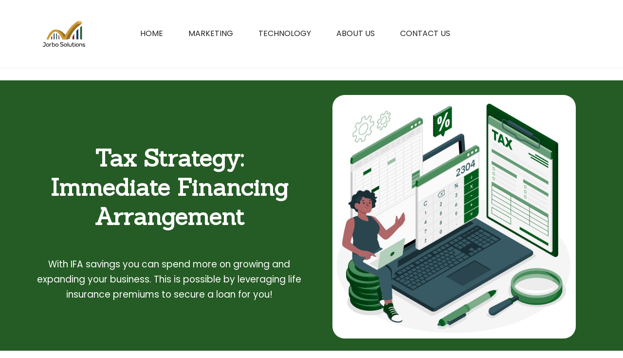

--- FILE ---
content_type: text/html; charset=UTF-8
request_url: https://www.jorbosolutions.com/immediate-financing-arrangement/
body_size: 23700
content:
<!DOCTYPE html>
<html lang="en-US">
<head>
    <meta charset="UTF-8">
    <meta name="viewport" content="width=device-width, initial-scale=1">
    <title>Immediate Financing Arrangement &#8211; Jorbo Solutions</title>
<meta name='robots' content='max-image-preview:large' />
	<style>img:is([sizes="auto" i], [sizes^="auto," i]) { contain-intrinsic-size: 3000px 1500px }</style>
	<link rel='dns-prefetch' href='//fonts.googleapis.com' />
<link rel="alternate" type="application/rss+xml" title="Jorbo Solutions &raquo; Feed" href="https://www.jorbosolutions.com/feed/" />
<link rel="alternate" type="application/rss+xml" title="Jorbo Solutions &raquo; Comments Feed" href="https://www.jorbosolutions.com/comments/feed/" />
		<!-- This site uses the Google Analytics by MonsterInsights plugin v8.19.0 - Using Analytics tracking - https://www.monsterinsights.com/ -->
		<!-- Note: MonsterInsights is not currently configured on this site. The site owner needs to authenticate with Google Analytics in the MonsterInsights settings panel. -->
					<!-- No tracking code set -->
				<!-- / Google Analytics by MonsterInsights -->
		<script type="text/javascript">
/* <![CDATA[ */
window._wpemojiSettings = {"baseUrl":"https:\/\/s.w.org\/images\/core\/emoji\/15.1.0\/72x72\/","ext":".png","svgUrl":"https:\/\/s.w.org\/images\/core\/emoji\/15.1.0\/svg\/","svgExt":".svg","source":{"concatemoji":"https:\/\/www.jorbosolutions.com\/wp-includes\/js\/wp-emoji-release.min.js?ver=6.8.1"}};
/*! This file is auto-generated */
!function(i,n){var o,s,e;function c(e){try{var t={supportTests:e,timestamp:(new Date).valueOf()};sessionStorage.setItem(o,JSON.stringify(t))}catch(e){}}function p(e,t,n){e.clearRect(0,0,e.canvas.width,e.canvas.height),e.fillText(t,0,0);var t=new Uint32Array(e.getImageData(0,0,e.canvas.width,e.canvas.height).data),r=(e.clearRect(0,0,e.canvas.width,e.canvas.height),e.fillText(n,0,0),new Uint32Array(e.getImageData(0,0,e.canvas.width,e.canvas.height).data));return t.every(function(e,t){return e===r[t]})}function u(e,t,n){switch(t){case"flag":return n(e,"\ud83c\udff3\ufe0f\u200d\u26a7\ufe0f","\ud83c\udff3\ufe0f\u200b\u26a7\ufe0f")?!1:!n(e,"\ud83c\uddfa\ud83c\uddf3","\ud83c\uddfa\u200b\ud83c\uddf3")&&!n(e,"\ud83c\udff4\udb40\udc67\udb40\udc62\udb40\udc65\udb40\udc6e\udb40\udc67\udb40\udc7f","\ud83c\udff4\u200b\udb40\udc67\u200b\udb40\udc62\u200b\udb40\udc65\u200b\udb40\udc6e\u200b\udb40\udc67\u200b\udb40\udc7f");case"emoji":return!n(e,"\ud83d\udc26\u200d\ud83d\udd25","\ud83d\udc26\u200b\ud83d\udd25")}return!1}function f(e,t,n){var r="undefined"!=typeof WorkerGlobalScope&&self instanceof WorkerGlobalScope?new OffscreenCanvas(300,150):i.createElement("canvas"),a=r.getContext("2d",{willReadFrequently:!0}),o=(a.textBaseline="top",a.font="600 32px Arial",{});return e.forEach(function(e){o[e]=t(a,e,n)}),o}function t(e){var t=i.createElement("script");t.src=e,t.defer=!0,i.head.appendChild(t)}"undefined"!=typeof Promise&&(o="wpEmojiSettingsSupports",s=["flag","emoji"],n.supports={everything:!0,everythingExceptFlag:!0},e=new Promise(function(e){i.addEventListener("DOMContentLoaded",e,{once:!0})}),new Promise(function(t){var n=function(){try{var e=JSON.parse(sessionStorage.getItem(o));if("object"==typeof e&&"number"==typeof e.timestamp&&(new Date).valueOf()<e.timestamp+604800&&"object"==typeof e.supportTests)return e.supportTests}catch(e){}return null}();if(!n){if("undefined"!=typeof Worker&&"undefined"!=typeof OffscreenCanvas&&"undefined"!=typeof URL&&URL.createObjectURL&&"undefined"!=typeof Blob)try{var e="postMessage("+f.toString()+"("+[JSON.stringify(s),u.toString(),p.toString()].join(",")+"));",r=new Blob([e],{type:"text/javascript"}),a=new Worker(URL.createObjectURL(r),{name:"wpTestEmojiSupports"});return void(a.onmessage=function(e){c(n=e.data),a.terminate(),t(n)})}catch(e){}c(n=f(s,u,p))}t(n)}).then(function(e){for(var t in e)n.supports[t]=e[t],n.supports.everything=n.supports.everything&&n.supports[t],"flag"!==t&&(n.supports.everythingExceptFlag=n.supports.everythingExceptFlag&&n.supports[t]);n.supports.everythingExceptFlag=n.supports.everythingExceptFlag&&!n.supports.flag,n.DOMReady=!1,n.readyCallback=function(){n.DOMReady=!0}}).then(function(){return e}).then(function(){var e;n.supports.everything||(n.readyCallback(),(e=n.source||{}).concatemoji?t(e.concatemoji):e.wpemoji&&e.twemoji&&(t(e.twemoji),t(e.wpemoji)))}))}((window,document),window._wpemojiSettings);
/* ]]> */
</script>
<link rel='stylesheet' id='radiant-business-style-css' href='https://www.jorbosolutions.com/wp-content/themes/radiant-business/style.css?ver=6.8.1' type='text/css' media='all' />
<link rel='stylesheet' id='radiant-business-light-style-css' href='https://www.jorbosolutions.com/wp-content/themes/radiant-business-light/style.css?ver=1.0.0' type='text/css' media='all' />
<link rel='stylesheet' id='font-awesome-css' href='https://www.jorbosolutions.com/wp-content/themes/radiant-business/css/font-awesome/css/all.min.css?ver=5.15.1' type='text/css' media='all' />
<link rel='stylesheet' id='radiant-business-fonts-css' href='https://fonts.googleapis.com/css?family=Work+Sans%3A300%2C400%2C500%2C600%2C700%2C800%2C900%7CPoppins%3A300%2C400%2C500%2C600%2C700%2C800%2C900&#038;subset=latin%2Clatin-ext' type='text/css' media='all' />
<link rel='stylesheet' id='radiant-business-block-style-css' href='https://www.jorbosolutions.com/wp-content/themes/radiant-business/css/blocks.min.css?ver=20210718-45927' type='text/css' media='all' />
<link rel='stylesheet' id='vcv:assets:front:style-css' href='https://www.jorbosolutions.com/wp-content/plugins/visualcomposer/public/dist/front.bundle.css?ver=45.11.0' type='text/css' media='all' />
<link rel='stylesheet' id='vcv:assets:source:styles:assetslibraryimagefilterdistimagefilterbundlecss-css' href='https://www.jorbosolutions.com/wp-content/plugins/visualcomposer/public/sources/assetsLibrary/imageFilter/dist/imageFilter.bundle.css?ver=45.11.0-1298' type='text/css' media='all' />
<style id='vcv:assets:front:style:1298-inline-css' type='text/css'>
.vce{margin-bottom:30px}.vce-row-container{width:100%}.vce-row{display:-ms-flexbox;display:flex;-ms-flex-direction:column;flex-direction:column;margin-left:0;position:relative;transition:box-shadow .2s}.vce-row,.vce-row-content>.vce-col:last-child{margin-right:0}.vce-row-full-height{min-height:100vh}.vce-row-content{-ms-flex-pack:start;-ms-flex-line-pack:start;-ms-flex-align:start;align-content:flex-start;align-items:flex-start;display:-ms-flexbox;display:flex;-ms-flex:1 1 auto;flex:1 1 auto;-ms-flex-direction:row;flex-direction:row;-ms-flex-wrap:wrap;flex-wrap:wrap;justify-content:flex-start;min-height:1em;position:relative}.vce-row-wrap--reverse>.vce-row-content{-ms-flex-line-pack:end;-ms-flex-align:end;align-content:flex-end;align-items:flex-end;-ms-flex-wrap:wrap-reverse;flex-wrap:wrap-reverse}.vce-row-columns--top>.vce-row-content{-ms-flex-line-pack:start;align-content:flex-start}.vce-row-columns--top.vce-row-wrap--reverse>.vce-row-content{-ms-flex-line-pack:end;align-content:flex-end}.vce-row-columns--middle>.vce-row-content{-ms-flex-line-pack:center;align-content:center}.vce-row-columns--bottom>.vce-row-content{-ms-flex-line-pack:end;align-content:flex-end}.vce-row-columns--bottom.vce-row-wrap--reverse>.vce-row-content{-ms-flex-line-pack:start;align-content:flex-start}.vce-row-columns--bottom>.vce-row-content:after,.vce-row-columns--middle>.vce-row-content:after,.vce-row-columns--top>.vce-row-content:after{content:"";display:block;height:0;overflow:hidden;visibility:hidden;width:100%}.vce-row-content--middle>.vce-row-content>.vce-col>.vce-col-inner{-ms-flex-pack:center;display:-ms-flexbox;display:flex;-ms-flex-direction:column;flex-direction:column;justify-content:center}.vce-row-content--bottom>.vce-row-content>.vce-col>.vce-col-inner{-ms-flex-pack:end;display:-ms-flexbox;display:flex;-ms-flex-direction:column;flex-direction:column;justify-content:flex-end}.vce-row-equal-height>.vce-row-content{-ms-flex-align:stretch;align-items:stretch}.vce-row-columns--stretch>.vce-row-content{-ms-flex-line-pack:stretch;-ms-flex-align:stretch;align-content:stretch;align-items:stretch}.vce-row[data-vce-full-width=true]{box-sizing:border-box;position:relative}.vce-row[data-vce-stretch-content=true]{padding-left:30px;padding-right:30px}.vce-row[data-vce-stretch-content=true].vce-row-no-paddings{padding-left:0;padding-right:0}.vce-row.vce-element--has-background{padding-left:30px;padding-right:30px;padding-top:30px}.vce-row.vce-element--has-background[data-vce-full-width=true]:not([data-vce-stretch-content=true]){padding-left:0;padding-right:0}.vce-row.vce-element--has-background.vce-row--has-col-background{padding-bottom:30px}.vce-row>.vce-row-content>.vce-col.vce-col--all-last{margin-right:0}.rtl.vce-row>.vce-row-content>.vce-col.vce-col--all-last,.rtl .vce-row>.vce-row-content>.vce-col.vce-col--all-last{margin-left:0}@media (min-width:0) and (max-width:543px){.vce-row.vce-element--xs--has-background{padding-left:30px;padding-right:30px;padding-top:30px}.vce-row.vce-element--xs--has-background[data-vce-full-width=true]:not([data-vce-stretch-content=true]){padding-left:0;padding-right:0}.vce-row.vce-element--has-background.vce-row--xs--has-col-background,.vce-row.vce-element--xs--has-background.vce-row--has-col-background,.vce-row.vce-element--xs--has-background.vce-row--xs--has-col-background{padding-bottom:30px}.vce-row>.vce-row-content>.vce-col.vce-col--xs-last{margin-right:0}.rtl.vce-row>.vce-row-content>.vce-col.vce-col--xs-last,.rtl .vce-row>.vce-row-content>.vce-col.vce-col--xs-last{margin-left:0}}@media (min-width:544px) and (max-width:767px){.vce-row.vce-element--sm--has-background{padding-left:30px;padding-right:30px;padding-top:30px}.vce-row.vce-element--sm--has-background[data-vce-full-width=true]:not([data-vce-stretch-content=true]){padding-left:0;padding-right:0}.vce-row.vce-element--has-background.vce-row--sm--has-col-background,.vce-row.vce-element--sm--has-background.vce-row--has-col-background,.vce-row.vce-element--sm--has-background.vce-row--sm--has-col-background{padding-bottom:30px}.vce-row>.vce-row-content>.vce-col.vce-col--sm-last{margin-right:0}.rtl.vce-row>.vce-row-content>.vce-col.vce-col--sm-last,.rtl .vce-row>.vce-row-content>.vce-col.vce-col--sm-last{margin-left:0}}@media (min-width:768px) and (max-width:991px){.vce-row.vce-element--md--has-background{padding-left:30px;padding-right:30px;padding-top:30px}.vce-row.vce-element--md--has-background[data-vce-full-width=true]:not([data-vce-stretch-content=true]){padding-left:0;padding-right:0}.vce-row.vce-element--has-background.vce-row--md--has-col-background,.vce-row.vce-element--md--has-background.vce-row--has-col-background,.vce-row.vce-element--md--has-background.vce-row--md--has-col-background{padding-bottom:30px}.vce-row>.vce-row-content>.vce-col.vce-col--md-last{margin-right:0}.rtl.vce-row>.vce-row-content>.vce-col.vce-col--md-last,.rtl .vce-row>.vce-row-content>.vce-col.vce-col--md-last{margin-left:0}}@media (min-width:992px) and (max-width:1199px){.vce-row.vce-element--lg--has-background{padding-left:30px;padding-right:30px;padding-top:30px}.vce-row.vce-element--lg--has-background[data-vce-full-width=true]:not([data-vce-stretch-content=true]){padding-left:0;padding-right:0}.vce-row.vce-element--has-background.vce-row--lg--has-col-background,.vce-row.vce-element--lg--has-background.vce-row--has-col-background,.vce-row.vce-element--lg--has-background.vce-row--lg--has-col-background{padding-bottom:30px}.vce-row>.vce-row-content>.vce-col.vce-col--lg-last{margin-right:0}.rtl.vce-row>.vce-row-content>.vce-col.vce-col--lg-last,.rtl .vce-row>.vce-row-content>.vce-col.vce-col--lg-last{margin-left:0}}@media (min-width:1200px){.vce-row.vce-element--xl--has-background{padding-left:30px;padding-right:30px;padding-top:30px}.vce-row.vce-element--xl--has-background[data-vce-full-width=true]:not([data-vce-stretch-content=true]){padding-left:0;padding-right:0}.vce-row.vce-element--has-background.vce-row--xl--has-col-background,.vce-row.vce-element--xl--has-background.vce-row--has-col-background,.vce-row.vce-element--xl--has-background.vce-row--xl--has-col-background{padding-bottom:30px}.vce-row>.vce-row-content>.vce-col.vce-col--xl-last{margin-right:0}.rtl.vce-row>.vce-row-content>.vce-col.vce-col--xl-last,.rtl .vce-row>.vce-row-content>.vce-col.vce-col--xl-last{margin-left:0}}a.vce-single-image-inner{color:transparent}a.vce-single-image-inner,a.vce-single-image-inner:focus,a.vce-single-image-inner:hover{border-bottom:0;box-shadow:none;text-decoration:none}.vce-single-image-inner{line-height:1;position:relative}.vce-single-image-inner,.vce-single-image-wrapper{display:inline-block;max-width:100%;vertical-align:top}.vce-single-image-wrapper{overflow:hidden}.vce-single-image-wrapper img{max-width:100%;vertical-align:top}.vce-single-image--border-rounded{border-radius:5px;overflow:hidden}.vce-single-image--border-round{border-radius:50%;overflow:hidden}.vce-single-image--align-center{text-align:center}.vce-single-image--align-right{text-align:right}.vce-single-image--align-left{text-align:left}.vce-single-image-wrapper figure{margin:0}.vce-single-image-wrapper figcaption{font-style:italic;margin-top:10px}.vce-single-image-wrapper figcaption[hidden]{display:none}.vce-single-image-inner.vce-single-image--absolute .vce-single-image:not([data-dynamic-natural-size=true]){height:100%;left:0;object-fit:cover;position:absolute;top:0;width:100%}.vce-single-image-container .vce-single-image-inner .vce-single-image{box-shadow:none}.vce-col{box-sizing:border-box;display:-ms-flexbox;display:flex;-ms-flex:0 0 100%;flex:0 0 100%;max-width:100%;min-width:1em;position:relative}.vce-col--auto{-ms-flex-preferred-size:auto;-ms-flex:1;flex:1;flex-basis:auto}.vce-col-content,.vce-col-inner{overflow-wrap:break-word;position:relative;transition:box-shadow .2s}.vce-col-inner{width:100%}.vce-col-direction--rtl{direction:rtl}.vce-element--has-background>.vce-col-inner>.vce-col-content{padding-left:30px;padding-right:30px;padding-top:30px}.vce-col.vce-col--all-hide{display:none}@media (min-width:0),print{.vce-col--xs-auto{-ms-flex:1 1 0;flex:1 1 0;width:auto}.vce-col--xs-1{-ms-flex:0 0 100%;flex:0 0 100%;max-width:100%}.vce-col.vce-col--xs-visible{display:-ms-flexbox;display:flex}.vce-col.vce-col--xs-hide{display:none}}.vce-row-container>.vce-row>.vce-row-content>.vce-col>.vce-col-inner{padding:0}@media (min-width:544px),print{.vce-col--sm-auto{-ms-flex:1 1 0;flex:1 1 0;width:auto}.vce-col--sm-1{-ms-flex:0 0 100%;flex:0 0 100%;max-width:100%}.vce-col.vce-col--sm-visible{display:-ms-flexbox;display:flex}.vce-col.vce-col--sm-hide{display:none}}@media (min-width:768px),print{.vce-col--md-auto{-ms-flex:1 1 0;flex:1 1 0;width:auto}.vce-col--md-1{-ms-flex:0 0 100%;flex:0 0 100%;max-width:100%}.vce-col.vce-col--md-visible{display:-ms-flexbox;display:flex}.vce-col.vce-col--md-hide{display:none}}@media print,screen and (min-width:992px){.vce-col--lg-auto{-ms-flex:1 1 0;flex:1 1 0;width:1px}.vce-col--lg-1{-ms-flex:0 0 100%;flex:0 0 100%;max-width:100%}.vce-col.vce-col--lg-visible{display:-ms-flexbox;display:flex}.vce-col.vce-col--lg-hide{display:none}}@media (min-width:1200px),print{.vce-col--xl-auto{-ms-flex:1 1 0;flex:1 1 0;width:auto}.vce-col--xl-1{-ms-flex:0 0 100%;flex:0 0 100%;max-width:100%}.vce-col.vce-col--xl-visible{display:-ms-flexbox;display:flex}.vce-col.vce-col--xl-hide{display:none}}@media (min-width:0) and (max-width:543px){.vce-element--xs--has-background>.vce-col-inner>.vce-col-content{padding-left:30px;padding-right:30px;padding-top:30px}}@media (min-width:544px) and (max-width:767px){.vce-element--sm--has-background>.vce-col-inner>.vce-col-content{padding-left:30px;padding-right:30px;padding-top:30px}}@media (min-width:768px) and (max-width:991px){.vce-element--md--has-background>.vce-col-inner>.vce-col-content{padding-left:30px;padding-right:30px;padding-top:30px}}@media (min-width:992px) and (max-width:1199px){.vce-element--lg--has-background>.vce-col-inner>.vce-col-content{padding-left:30px;padding-right:30px;padding-top:30px}}@media (min-width:1200px){.vce-element--xl--has-background>.vce-col-inner>.vce-col-content{padding-left:30px;padding-right:30px;padding-top:30px}}.vce-sandwich-menu.vce-sandwich-menu--alignment-left{text-align:left}.vce-sandwich-menu.vce-sandwich-menu--alignment-center{text-align:center}.vce-sandwich-menu.vce-sandwich-menu--alignment-right{text-align:right}button.vce-sandwich-menu-close-button,button.vce-sandwich-menu-open-button{border:0;box-shadow:none;display:inline-block;line-height:normal;padding:0;position:relative;text-decoration:none;transition:background-color .2s ease-in-out;vertical-align:top}button.vce-sandwich-menu-close-button:not(:hover):not(:active),button.vce-sandwich-menu-open-button:not(:hover):not(:active){background:transparent}button.vce-sandwich-menu-close-button svg,button.vce-sandwich-menu-open-button svg{transition:fill .2s ease-in-out}button.vce-sandwich-menu-close-button:active,button.vce-sandwich-menu-close-button:focus,button.vce-sandwich-menu-close-button:hover,button.vce-sandwich-menu-open-button:active,button.vce-sandwich-menu-open-button:focus,button.vce-sandwich-menu-open-button:hover{box-shadow:none;outline:0;text-decoration:none}button.vce-sandwich-menu-close-button{position:absolute;right:30px;top:30px;z-index:1}.rtl button.vce-sandwich-menu-close-button,[dir=rlt] button.vce-sandwich-menu-close-button{left:30px;right:auto}.vce-sandwich-menu-close-button .vce-sandwich-menu-close-button-inner,.vce-sandwich-menu-open-button .vce-sandwich-menu-open-button-inner{display:inline-block;height:24px;position:relative;vertical-align:top;width:24px}.vce-sandwich-menu-close-button svg,.vce-sandwich-menu-open-button svg{bottom:0;left:0;margin:auto;position:absolute;right:0;top:0}.vce-sandwich-menu-shape--square button.vce-sandwich-menu-open-button{padding:18px}.vce-sandwich-menu-shape--rounded button.vce-sandwich-menu-open-button{border-radius:5px;padding:18px}.vce-sandwich-menu-shape--round button.vce-sandwich-menu-open-button{border-radius:50%;padding:18px}.vce-sandwich-menu-container{-ms-flex-pack:center;-ms-flex-align:center;word-wrap:break-word;-webkit-font-smoothing:antialiased;-webkit-align-items:center;align-items:center;bottom:0;display:-webkit-flex;display:-ms-flexbox;display:flex;-webkit-flex-direction:column;-ms-flex-direction:column;flex-direction:column;-webkit-justify-content:center;justify-content:center;left:0;opacity:0;overflow:hidden;position:fixed;right:0;top:0;transition:opacity .2s ease-in-out;visibility:hidden;z-index:-999}.vce-sandwich-menu-container[data-vcv-sandwich-menu-visible]{opacity:1;visibility:visible;z-index:9998}.vce-sandwich-menu-scroll-container{height:100%;max-width:100%;overflow:auto;width:100%}.vce-sandwich-menu-inner,.vce-sandwich-menu-scroll-container{display:-webkit-flex;display:-ms-flexbox;display:flex;-webkit-flex-direction:column;-ms-flex-direction:column;flex-direction:column}.vce-sandwich-menu-inner{-ms-flex-pack:center;-ms-flex-negative:0;-ms-flex-positive:1;background-size:cover;box-sizing:border-box;-webkit-flex-grow:1;flex-grow:1;-webkit-flex-shrink:0;flex-shrink:0;font-size:22px;-webkit-justify-content:center;justify-content:center;line-height:2;margin:20px;min-height:calc(100% - 40px);overflow:hidden;padding:15px 0;position:relative;text-align:center}.vce-sandwich-menu-inner nav ul{list-style-type:none;margin:0;padding:0}.vce-sandwich-menu-inner nav li.menu-item{font-size:1em;line-height:2;list-style-type:none;margin:0;padding:0}.vce-sandwich-menu-inner nav>ul>.menu-item{font-weight:700}.vce-sandwich-menu-inner nav>ul>.menu-item-has-children>.sub-menu>.menu-item{font-size:.8em;line-height:2}.vce-sandwich-menu-inner nav>ul>.menu-item-has-children>.sub-menu>.menu-item>.sub-menu>.menu-item{font-size:.75em;line-height:2}.vce-sandwich-menu-inner nav .menu-item-has-children>ul{margin:12px 0}.vce-sandwich-menu-inner nav li.menu-item:after,.vce-sandwich-menu-inner nav li.menu-item:before{display:none}.vce-sandwich-menu-inner nav li.menu-item a,.vce-sandwich-menu-inner nav li.menu-item a:hover{border-bottom:0;box-shadow:none} .vce-basic-menu-container .vce-basic-menu nav>ul>li:before{background-color:transparent;border-radius:0;bottom:10px;content:"";height:3px;left:26px;margin:0;position:absolute;top:auto;width:calc(100% - 52px)}.vce-basic-menu-container .vce-basic-menu nav>ul.menu>li.menu-item>a{width:auto}.vce-basic-menu-container .vce-basic-menu ul{display:-webkit-flex;display:-ms-flexbox;display:flex;-webkit-flex-wrap:wrap;-ms-flex-wrap:wrap;flex-wrap:wrap;margin:0}.vce-basic-menu-container .vce-basic-menu ul .menu-item{list-style:none;margin:0;padding:0;position:relative}.vce-basic-menu-container .vce-basic-menu ul .menu-item:not(:hover)>.sub-menu,.vce-basic-menu-container .vce-basic-menu ul .menu-item:not(:hover)>.sub-menu a{margin:0!important;padding:0!important}.vce-basic-menu-container .vce-basic-menu ul .menu-item:hover>.sub-menu{max-width:10000px;top:100%;transition-delay:0s;visibility:visible}.vce-basic-menu-container .vce-basic-menu ul .menu-item:hover>.sub-menu>li>a{padding:16px 26px;transition-delay:0s;width:16em}.vce-basic-menu-container .vce-basic-menu ul .menu-item>.sub-menu>li>a{overflow:hidden;padding:0;transition:padding 0s ease .25s,width 0s ease .25s,color .2s ease-in-out;width:0}.vce-basic-menu-container .vce-basic-menu ul .menu-item>.sub-menu>li>a:hover{overflow:visible}.vce-basic-menu-container .vce-basic-menu ul .menu-item a{border:none;box-shadow:none;display:inline-block;font-size:1em;line-height:1;padding:16px 26px;position:relative;text-decoration:none;text-transform:uppercase;transition:color .2s ease-in-out}.vce-basic-menu-container .vce-basic-menu ul .sub-menu{border-style:solid;border-width:1px;left:26px;margin:0;max-width:0;padding:0;position:absolute;top:-1000%;transition:all 0s ease .25s;visibility:hidden;z-index:99999}.vce-basic-menu-container .vce-basic-menu ul .sub-menu a{display:block;font-size:.75em}.vce-basic-menu-container .vce-basic-menu ul .sub-menu a:before{background:transparent;border:1px solid transparent;bottom:-1px;content:"";left:-1px;opacity:0;position:absolute;right:-1px;top:-1px;transition:opacity .2s ease-in-out}.vce-basic-menu-container .vce-basic-menu ul .sub-menu .menu-item:before{display:none}.vce-basic-menu-container .vce-basic-menu ul .sub-menu .menu-item a{padding:16px 18px}.vce-basic-menu-container .vce-basic-menu ul .sub-menu .sub-menu{left:100%;top:-1px}.vce-basic-menu-container .vce-basic-menu .vce-basic-menu-wrapper.vce-basic-menu--alignment-left .menu{-ms-flex-pack:start;-webkit-justify-content:flex-start;justify-content:flex-start}.vce-basic-menu-container .vce-basic-menu .vce-basic-menu-wrapper.vce-basic-menu--alignment-center .menu{-ms-flex-pack:center;-webkit-justify-content:center;justify-content:center}.vce-basic-menu-container .vce-basic-menu .vce-basic-menu-wrapper.vce-basic-menu--alignment-right .menu{-ms-flex-pack:end;-webkit-justify-content:flex-end;justify-content:flex-end}.vce-basic-menu--style-sub-menu-separator .vce-basic-menu ul .sub-menu a{border-bottom-style:solid;border-bottom-width:1px}.vce-basic-menu--style-sub-menu-separator .vce-basic-menu ul .sub-menu .menu-item:last-child a{border-bottom:none}.vce-basic-menu-sandwich-container .vce-sandwich-menu-wrapper{margin:0}[data-vce-basic-menu-to-sandwich="1"] .vce-basic-menu,[data-vce-basic-menu-to-sandwich="1"] .vce-basic-menu-sandwich-container,[data-vce-basic-menu-to-sandwich=true] .vce-basic-menu,[data-vce-basic-menu-to-sandwich=true] .vce-basic-menu-sandwich-container{opacity:0}[data-vcv-basic-menu-collapsed=true] .vce-basic-menu{height:0;margin:0;opacity:0;pointer-events:none;position:absolute;visibility:hidden}[data-vcv-basic-menu-collapsed=true] .vce-basic-menu-sandwich-container{display:block;opacity:1}[data-vcv-basic-menu-collapsed=false] .vce-basic-menu{height:auto;opacity:1;pointer-events:auto;position:relative;visibility:visible}[data-vcv-basic-menu-collapsed=false] .vce-basic-menu-sandwich-container{display:none}[data-vcv-basic-menu-loading=true] .vce-basic-menu-wrapper,[data-vcv-basic-menu-loading=true] .vce-sandwich-menu-wrapper{opacity:0}.vce-basic-menu-container iframe.vce-basic-menu-resize-helper{border:0;margin:0;max-width:unset;padding:0}.vce-row--col-gap-30>.vce-row-content>.vce-col{margin-right:30px}.vce-row--col-gap-30>.vce-row-content>.vce-column-resizer .vce-column-resizer-handler{width:30px}.rtl.vce-row--col-gap-30>.vce-row-content>.vce-col,.rtl .vce-row--col-gap-30>.vce-row-content>.vce-col{margin-left:30px;margin-right:0}.vce-sandwich-menu--icon-color-ba-207-157-58-0-96 .vce-sandwich-menu-close-button svg,.vce-sandwich-menu--icon-color-ba-207-157-58-0-96 .vce-sandwich-menu-open-button svg{fill:rgba(207,157,58,.96)}.vce-sandwich-menu--icon-color-ba-207-157-58-0-96 .vce-sandwich-menu-close-button:hover svg,.vce-sandwich-menu--icon-color-ba-207-157-58-0-96 .vce-sandwich-menu-open-button:hover svg{fill:hsla(40,61%,64%,.96)} .vce-sandwich-menu--close-icon-color-EDEDED .vce-sandwich-menu-container button.vce-sandwich-menu-close-button svg{fill:#ededed}.vce-sandwich-menu--close-icon-color-EDEDED .vce-sandwich-menu-container button.vce-sandwich-menu-close-button:hover svg{fill:#f2f2f2} .vce-sandwich-menu--shape-color-4D8FCC .vce-sandwich-menu-open-button{background-color:#4d8fcc}.vce-sandwich-menu--shape-color-4D8FCC .vce-sandwich-menu-open-button:hover{background-color:#68a0d4} .vce-sandwich-menu--overlay-background-ba-33-33-33-9 .vce-sandwich-menu-container{background-color:rgba(33,33,33,.9)} .vce-sandwich-menu--link-color-ba-207-157-58-0-96 .vce-sandwich-menu-inner li.menu-item a{color:rgba(207,157,58,.96)}.vce-sandwich-menu--link-color-ba-207-157-58-0-96 .vce-sandwich-menu-inner li.menu-item.current-menu-item>a,.vce-sandwich-menu--link-color-ba-207-157-58-0-96 .vce-sandwich-menu-inner li.menu-item a:hover{color:hsla(40,61%,64%,.96)} .vce-sandwich-menu--icon-hover-color-f2f2f2 button.vce-sandwich-menu-close-button:hover svg,.vce-sandwich-menu--icon-hover-color-f2f2f2 button.vce-sandwich-menu-open-button:hover svg{fill:#f2f2f2} .vce-sandwich-menu--close-icon-hover-color-f2f2f2 .vce-sandwich-menu .vce-sandwich-menu-container button.vce-sandwich-menu-close-button:hover svg{fill:#f2f2f2} .vce-sandwich-menu--shape-hover-color-68a0d4 button.vce-sandwich-menu-open-button:hover{background-color:#68a0d4} .vce-sandwich-menu--link-hover-color-f2f2f2 .vce-sandwich-menu-inner li.menu-item.current-menu-item>a,.vce-sandwich-menu--link-hover-color-f2f2f2 .vce-sandwich-menu-inner li.menu-item a:hover{color:#f2f2f2} .vce-basic-menu--style-text--color-b-85-85-85 .vce-basic-menu nav>ul>li>a{color:#555}.vce-basic-menu--style-text--color-b-85-85-85 .vce-basic-menu nav>ul>li>a:hover{color:#6f6f6f} .vce-basic-menu-inner.vce-basic-menu--style-text--hover-color-b-207-157-58 .vce-basic-menu nav>ul>li>a:hover{color:#cf9d3a} .vce-basic-menu--style-underline--color-b-207-157-58 .vce-basic-menu nav>ul>li:hover:before{background-color:#cf9d3a} .vce-basic-menu--style-sub-menu-text--color-b-207-157-58 .vce-basic-menu .sub-menu a{color:#cf9d3a}.vce-basic-menu--style-sub-menu-text--color-b-207-157-58 .vce-basic-menu .sub-menu a:hover{color:#d6ac58} .vce-basic-menu-inner.vce-basic-menu--style-sub-menu-text--hover-color-4A90E2 .vce-basic-menu .sub-menu a:hover{color:#4a90e2} .vce-basic-menu--style-sub-menu-background--color-b-128-4-0 .vce-basic-menu .sub-menu{background-color:#800400} .vce-basic-menu--style-sub-menu-background--hover-color-4A90E2 .vce-basic-menu .sub-menu a:hover{background:#4a90e2}.vce-basic-menu--style-sub-menu-background--hover-color-4A90E2 .vce-basic-menu .sub-menu a:hover:before{border-color:#4a90e2;opacity:1} .vce-basic-menu--style-sub-menu-outline--color-b-128-4-0 .vce-basic-menu .sub-menu,.vce-basic-menu--style-sub-menu-outline--color-b-128-4-0 .vce-basic-menu ul .menu-item .sub-menu a{border-color:#800400}.vce-sandwich-menu--icon-color-EDEDED .vce-sandwich-menu-close-button svg,.vce-sandwich-menu--icon-color-EDEDED .vce-sandwich-menu-open-button svg{fill:#ededed}.vce-sandwich-menu--icon-color-EDEDED .vce-sandwich-menu-close-button:hover svg,.vce-sandwich-menu--icon-color-EDEDED .vce-sandwich-menu-open-button:hover svg{fill:#f2f2f2} .vce-sandwich-menu--close-icon-color-EDEDED .vce-sandwich-menu-container button.vce-sandwich-menu-close-button svg{fill:#ededed}.vce-sandwich-menu--close-icon-color-EDEDED .vce-sandwich-menu-container button.vce-sandwich-menu-close-button:hover svg{fill:#f2f2f2} .vce-sandwich-menu--shape-color-4D8FCC .vce-sandwich-menu-open-button{background-color:#4d8fcc}.vce-sandwich-menu--shape-color-4D8FCC .vce-sandwich-menu-open-button:hover{background-color:#68a0d4} .vce-sandwich-menu--overlay-background-ba-33-33-33-9 .vce-sandwich-menu-container{background-color:rgba(33,33,33,.9)} .vce-sandwich-menu--link-color-EDEDED .vce-sandwich-menu-inner li.menu-item a{color:#ededed}.vce-sandwich-menu--link-color-EDEDED .vce-sandwich-menu-inner li.menu-item.current-menu-item>a,.vce-sandwich-menu--link-color-EDEDED .vce-sandwich-menu-inner li.menu-item a:hover{color:#f2f2f2} .vce-sandwich-menu--icon-hover-color-f2f2f2 button.vce-sandwich-menu-close-button:hover svg,.vce-sandwich-menu--icon-hover-color-f2f2f2 button.vce-sandwich-menu-open-button:hover svg{fill:#f2f2f2} .vce-sandwich-menu--close-icon-hover-color-f2f2f2 .vce-sandwich-menu .vce-sandwich-menu-container button.vce-sandwich-menu-close-button:hover svg{fill:#f2f2f2} .vce-sandwich-menu--shape-hover-color-68a0d4 button.vce-sandwich-menu-open-button:hover{background-color:#68a0d4} .vce-sandwich-menu--link-hover-color-f2f2f2 .vce-sandwich-menu-inner li.menu-item.current-menu-item>a,.vce-sandwich-menu--link-hover-color-f2f2f2 .vce-sandwich-menu-inner li.menu-item a:hover{color:#f2f2f2} .vce-basic-menu--style-text--color-ba-33-33-33-0-99 .vce-basic-menu nav>ul>li>a{color:rgba(33,33,33,.99)}.vce-basic-menu--style-text--color-ba-33-33-33-0-99 .vce-basic-menu nav>ul>li>a:hover{color:rgba(66,66,66,.99)} .vce-basic-menu-inner.vce-basic-menu--style-text--hover-color-4A90E2 .vce-basic-menu nav>ul>li>a:hover{color:#4a90e2} .vce-basic-menu--style-underline--color-4A90E2 .vce-basic-menu nav>ul>li:hover:before{background-color:#4a90e2} .vce-basic-menu--style-sub-menu-text--color-ba-207-157-58-0-99 .vce-basic-menu .sub-menu a{color:rgba(207,157,58,.99)}.vce-basic-menu--style-sub-menu-text--color-ba-207-157-58-0-99 .vce-basic-menu .sub-menu a:hover{color:rgba(214,172,88,.99)} .vce-basic-menu-inner.vce-basic-menu--style-sub-menu-text--hover-color-4A90E2 .vce-basic-menu .sub-menu a:hover{color:#4a90e2} .vce-basic-menu--style-sub-menu-background--hover-color-4A90E2 .vce-basic-menu .sub-menu a:hover{background:#4a90e2}.vce-basic-menu--style-sub-menu-background--hover-color-4A90E2 .vce-basic-menu .sub-menu a:hover:before{border-color:#4a90e2;opacity:1} .vce-basic-menu--style-sub-menu-outline--color-ba-207-157-58-0-99 .vce-basic-menu .sub-menu,.vce-basic-menu--style-sub-menu-outline--color-ba-207-157-58-0-99 .vce-basic-menu ul .menu-item .sub-menu a{border-color:rgba(207,157,58,.99)}@media all and (min-width:768px),print{.vce-row--col-gap-30[data-vce-do-apply*="8d68750e"]>.vce-row-content>.vce-col--md-13p{-webkit-flex:0;flex:0;-webkit-flex-basis:calc(13% - 26.1px);flex-basis:calc(13% - 26.1px);max-width:calc(13% - 26.1px)}} @media all and (min-width:768px),print{.vce-row--col-gap-30[data-vce-do-apply*="8d68750e"]>.vce-row-content>.vce-col--md-87p{-webkit-flex:0;flex:0;-webkit-flex-basis:calc(87% - 3.9px);flex-basis:calc(87% - 3.9px);max-width:calc(87% - 3.9px)}} @media (min-width:1200px){#el-8d68750e[data-vce-do-apply*=all][data-vce-do-apply*=el-8d68750e],#el-8d68750e [data-vce-do-apply*=all][data-vce-do-apply*=el-8d68750e],#el-8d68750e[data-vce-do-apply*=border][data-vce-do-apply*=el-8d68750e],#el-8d68750e [data-vce-do-apply*=border][data-vce-do-apply*=el-8d68750e]{border-bottom:1px solid #ededed}}#el-8d68750e[data-vce-do-apply*=all][data-vce-do-apply*=el-8d68750e] .vce-content-background-container,#el-8d68750e [data-vce-do-apply*=all][data-vce-do-apply*=el-8d68750e] .vce-content-background-container,#el-8d68750e[data-vce-do-apply*=border][data-vce-do-apply*=el-8d68750e] .vce-content-background-container,#el-8d68750e [data-vce-do-apply*=border][data-vce-do-apply*=el-8d68750e] .vce-content-background-container{border-radius:inherit}@media (min-width:1200px){#el-8d68750e[data-vce-do-apply*=all][data-vce-do-apply*=el-8d68750e],#el-8d68750e [data-vce-do-apply*=all][data-vce-do-apply*=el-8d68750e],#el-8d68750e[data-vce-do-apply*=padding][data-vce-do-apply*=el-8d68750e],#el-8d68750e [data-vce-do-apply*=padding][data-vce-do-apply*=el-8d68750e]{padding-bottom:20px;padding-top:20px}} @media (min-width:1200px){#el-8d68750e[data-vce-do-apply*=all][data-vce-do-apply*=el-8d68750e],#el-8d68750e [data-vce-do-apply*=all][data-vce-do-apply*=el-8d68750e],#el-8d68750e[data-vce-do-apply*=background][data-vce-do-apply*=el-8d68750e],#el-8d68750e [data-vce-do-apply*=background][data-vce-do-apply*=el-8d68750e]{background-color:#fff}} @media (min-width:992px) and (max-width:1199px){#el-8d68750e{display:none}} @media (min-width:768px) and (max-width:991px){#el-8d68750e{display:none}} @media (min-width:544px) and (max-width:767px){#el-8d68750e{display:none}} @media (max-width:543px){#el-8d68750e{display:none}}@media all{#el-583f217d[data-vce-do-apply*=all][data-vce-do-apply*=el-583f217d],#el-583f217d [data-vce-do-apply*=all][data-vce-do-apply*=el-583f217d],#el-583f217d[data-vce-do-apply*=margin][data-vce-do-apply*=el-583f217d],#el-583f217d [data-vce-do-apply*=margin][data-vce-do-apply*=el-583f217d]{margin-bottom:0}}@media all{#clone-el-f29dd5cf[data-vce-do-apply*=all][data-vce-do-apply*=el-f29dd5cf],#clone-el-f29dd5cf [data-vce-do-apply*=all][data-vce-do-apply*=el-f29dd5cf],#clone-el-f29dd5cf[data-vce-do-apply*=margin][data-vce-do-apply*=el-f29dd5cf],#clone-el-f29dd5cf [data-vce-do-apply*=margin][data-vce-do-apply*=el-f29dd5cf],#el-f29dd5cf[data-vce-do-apply*=all][data-vce-do-apply*=el-f29dd5cf],#el-f29dd5cf [data-vce-do-apply*=all][data-vce-do-apply*=el-f29dd5cf],#el-f29dd5cf[data-vce-do-apply*=margin][data-vce-do-apply*=el-f29dd5cf],#el-f29dd5cf [data-vce-do-apply*=margin][data-vce-do-apply*=el-f29dd5cf]{margin-top:30px}#clone-el-f29dd5cf[data-vce-do-apply*=all][data-vce-do-apply*=el-f29dd5cf],#clone-el-f29dd5cf [data-vce-do-apply*=all][data-vce-do-apply*=el-f29dd5cf],#clone-el-f29dd5cf[data-vce-do-apply*=left-pad][data-vce-do-apply*=el-f29dd5cf],#clone-el-f29dd5cf [data-vce-do-apply*=left-pad][data-vce-do-apply*=el-f29dd5cf],#clone-el-f29dd5cf[data-vce-do-apply*=padding][data-vce-do-apply*=el-f29dd5cf],#clone-el-f29dd5cf [data-vce-do-apply*=padding][data-vce-do-apply*=el-f29dd5cf],#el-f29dd5cf[data-vce-do-apply*=all][data-vce-do-apply*=el-f29dd5cf],#el-f29dd5cf [data-vce-do-apply*=all][data-vce-do-apply*=el-f29dd5cf],#el-f29dd5cf[data-vce-do-apply*=left-pad][data-vce-do-apply*=el-f29dd5cf],#el-f29dd5cf [data-vce-do-apply*=left-pad][data-vce-do-apply*=el-f29dd5cf],#el-f29dd5cf[data-vce-do-apply*=padding][data-vce-do-apply*=el-f29dd5cf],#el-f29dd5cf [data-vce-do-apply*=padding][data-vce-do-apply*=el-f29dd5cf]{padding-left:80px}}@media all,print{.vce-row--col-gap-30[data-vce-do-apply*="69f5e3f6"]>.vce-row-content>.vce-col--xs-auto{-webkit-flex:1 1 0;flex:1 1 0;max-width:none;width:auto}} @media all and (min-width:544px),print{.vce-row--col-gap-30[data-vce-do-apply*="69f5e3f6"]>.vce-row-content>.vce-col--sm-40p{-webkit-flex:0;flex:0;-webkit-flex-basis:calc(40% - 18px);flex-basis:calc(40% - 18px);max-width:calc(40% - 18px)}} @media all and (min-width:544px),print{.vce-row--col-gap-30[data-vce-do-apply*="69f5e3f6"]>.vce-row-content>.vce-col--sm-auto{-webkit-flex:1 1 0;flex:1 1 0;max-width:none;width:auto}} @media all and (min-width:768px),print{.vce-row--col-gap-30[data-vce-do-apply*="69f5e3f6"]>.vce-row-content>.vce-col--md-auto{-webkit-flex:1 1 0;flex:1 1 0;max-width:none;width:auto}} @media all and (min-width:992px),print{.vce-row--col-gap-30[data-vce-do-apply*="69f5e3f6"]>.vce-row-content>.vce-col--lg-20p{-webkit-flex:0;flex:0;-webkit-flex-basis:calc(20% - 24px);flex-basis:calc(20% - 24px);max-width:calc(20% - 24px)}} @media all and (min-width:992px),print{.vce-row--col-gap-30[data-vce-do-apply*="69f5e3f6"]>.vce-row-content>.vce-col--lg-80p{-webkit-flex:0;flex:0;-webkit-flex-basis:calc(80% - 6px);flex-basis:calc(80% - 6px);max-width:calc(80% - 6px)}} @media all and (min-width:1200px),print{.vce-row--col-gap-30[data-vce-do-apply*="69f5e3f6"]>.vce-row-content>.vce-col--xl-13p{-webkit-flex:0;flex:0;-webkit-flex-basis:calc(13% - 26.1px);flex-basis:calc(13% - 26.1px);max-width:calc(13% - 26.1px)}} @media all and (min-width:1200px),print{.vce-row--col-gap-30[data-vce-do-apply*="69f5e3f6"]>.vce-row-content>.vce-col--xl-87p{-webkit-flex:0;flex:0;-webkit-flex-basis:calc(87% - 3.9px);flex-basis:calc(87% - 3.9px);max-width:calc(87% - 3.9px)}} @media (min-width:1200px){#el-69f5e3f6{display:none}}@media all{#el-d7cf8328 [data-vce-do-apply*=all][data-vce-do-apply*=el-d7cf8328],#el-d7cf8328 [data-vce-do-apply*=margin][data-vce-do-apply*=el-d7cf8328],#el-d7cf8328[data-vce-do-apply*=all][data-vce-do-apply*=el-d7cf8328],#el-d7cf8328[data-vce-do-apply*=margin][data-vce-do-apply*=el-d7cf8328]{margin-bottom:0}}@media all{#clone-el-f3c74a4c[data-vce-do-apply*=all][data-vce-do-apply*=el-f3c74a4c],#clone-el-f3c74a4c [data-vce-do-apply*=all][data-vce-do-apply*=el-f3c74a4c],#clone-el-f3c74a4c[data-vce-do-apply*=margin][data-vce-do-apply*=el-f3c74a4c],#clone-el-f3c74a4c [data-vce-do-apply*=margin][data-vce-do-apply*=el-f3c74a4c],#el-f3c74a4c[data-vce-do-apply*=all][data-vce-do-apply*=el-f3c74a4c],#el-f3c74a4c [data-vce-do-apply*=all][data-vce-do-apply*=el-f3c74a4c],#el-f3c74a4c[data-vce-do-apply*=margin][data-vce-do-apply*=el-f3c74a4c],#el-f3c74a4c [data-vce-do-apply*=margin][data-vce-do-apply*=el-f3c74a4c]{margin-bottom:0}}
</style>
<style id='wp-emoji-styles-inline-css' type='text/css'>

	img.wp-smiley, img.emoji {
		display: inline !important;
		border: none !important;
		box-shadow: none !important;
		height: 1em !important;
		width: 1em !important;
		margin: 0 0.07em !important;
		vertical-align: -0.1em !important;
		background: none !important;
		padding: 0 !important;
	}
</style>
<link rel='stylesheet' id='wp-block-library-css' href='https://www.jorbosolutions.com/wp-includes/css/dist/block-library/style.min.css?ver=6.8.1' type='text/css' media='all' />
<style id='wp-block-library-theme-inline-css' type='text/css'>
.wp-block-audio :where(figcaption){color:#555;font-size:13px;text-align:center}.is-dark-theme .wp-block-audio :where(figcaption){color:#ffffffa6}.wp-block-audio{margin:0 0 1em}.wp-block-code{border:1px solid #ccc;border-radius:4px;font-family:Menlo,Consolas,monaco,monospace;padding:.8em 1em}.wp-block-embed :where(figcaption){color:#555;font-size:13px;text-align:center}.is-dark-theme .wp-block-embed :where(figcaption){color:#ffffffa6}.wp-block-embed{margin:0 0 1em}.blocks-gallery-caption{color:#555;font-size:13px;text-align:center}.is-dark-theme .blocks-gallery-caption{color:#ffffffa6}:root :where(.wp-block-image figcaption){color:#555;font-size:13px;text-align:center}.is-dark-theme :root :where(.wp-block-image figcaption){color:#ffffffa6}.wp-block-image{margin:0 0 1em}.wp-block-pullquote{border-bottom:4px solid;border-top:4px solid;color:currentColor;margin-bottom:1.75em}.wp-block-pullquote cite,.wp-block-pullquote footer,.wp-block-pullquote__citation{color:currentColor;font-size:.8125em;font-style:normal;text-transform:uppercase}.wp-block-quote{border-left:.25em solid;margin:0 0 1.75em;padding-left:1em}.wp-block-quote cite,.wp-block-quote footer{color:currentColor;font-size:.8125em;font-style:normal;position:relative}.wp-block-quote:where(.has-text-align-right){border-left:none;border-right:.25em solid;padding-left:0;padding-right:1em}.wp-block-quote:where(.has-text-align-center){border:none;padding-left:0}.wp-block-quote.is-large,.wp-block-quote.is-style-large,.wp-block-quote:where(.is-style-plain){border:none}.wp-block-search .wp-block-search__label{font-weight:700}.wp-block-search__button{border:1px solid #ccc;padding:.375em .625em}:where(.wp-block-group.has-background){padding:1.25em 2.375em}.wp-block-separator.has-css-opacity{opacity:.4}.wp-block-separator{border:none;border-bottom:2px solid;margin-left:auto;margin-right:auto}.wp-block-separator.has-alpha-channel-opacity{opacity:1}.wp-block-separator:not(.is-style-wide):not(.is-style-dots){width:100px}.wp-block-separator.has-background:not(.is-style-dots){border-bottom:none;height:1px}.wp-block-separator.has-background:not(.is-style-wide):not(.is-style-dots){height:2px}.wp-block-table{margin:0 0 1em}.wp-block-table td,.wp-block-table th{word-break:normal}.wp-block-table :where(figcaption){color:#555;font-size:13px;text-align:center}.is-dark-theme .wp-block-table :where(figcaption){color:#ffffffa6}.wp-block-video :where(figcaption){color:#555;font-size:13px;text-align:center}.is-dark-theme .wp-block-video :where(figcaption){color:#ffffffa6}.wp-block-video{margin:0 0 1em}:root :where(.wp-block-template-part.has-background){margin-bottom:0;margin-top:0;padding:1.25em 2.375em}
</style>
<style id='classic-theme-styles-inline-css' type='text/css'>
/*! This file is auto-generated */
.wp-block-button__link{color:#fff;background-color:#32373c;border-radius:9999px;box-shadow:none;text-decoration:none;padding:calc(.667em + 2px) calc(1.333em + 2px);font-size:1.125em}.wp-block-file__button{background:#32373c;color:#fff;text-decoration:none}
</style>
<style id='global-styles-inline-css' type='text/css'>
:root{--wp--preset--aspect-ratio--square: 1;--wp--preset--aspect-ratio--4-3: 4/3;--wp--preset--aspect-ratio--3-4: 3/4;--wp--preset--aspect-ratio--3-2: 3/2;--wp--preset--aspect-ratio--2-3: 2/3;--wp--preset--aspect-ratio--16-9: 16/9;--wp--preset--aspect-ratio--9-16: 9/16;--wp--preset--color--black: #000000;--wp--preset--color--cyan-bluish-gray: #abb8c3;--wp--preset--color--white: #ffffff;--wp--preset--color--pale-pink: #f78da7;--wp--preset--color--vivid-red: #cf2e2e;--wp--preset--color--luminous-vivid-orange: #ff6900;--wp--preset--color--luminous-vivid-amber: #fcb900;--wp--preset--color--light-green-cyan: #7bdcb5;--wp--preset--color--vivid-green-cyan: #00d084;--wp--preset--color--pale-cyan-blue: #8ed1fc;--wp--preset--color--vivid-cyan-blue: #0693e3;--wp--preset--color--vivid-purple: #9b51e0;--wp--preset--gradient--vivid-cyan-blue-to-vivid-purple: linear-gradient(135deg,rgba(6,147,227,1) 0%,rgb(155,81,224) 100%);--wp--preset--gradient--light-green-cyan-to-vivid-green-cyan: linear-gradient(135deg,rgb(122,220,180) 0%,rgb(0,208,130) 100%);--wp--preset--gradient--luminous-vivid-amber-to-luminous-vivid-orange: linear-gradient(135deg,rgba(252,185,0,1) 0%,rgba(255,105,0,1) 100%);--wp--preset--gradient--luminous-vivid-orange-to-vivid-red: linear-gradient(135deg,rgba(255,105,0,1) 0%,rgb(207,46,46) 100%);--wp--preset--gradient--very-light-gray-to-cyan-bluish-gray: linear-gradient(135deg,rgb(238,238,238) 0%,rgb(169,184,195) 100%);--wp--preset--gradient--cool-to-warm-spectrum: linear-gradient(135deg,rgb(74,234,220) 0%,rgb(151,120,209) 20%,rgb(207,42,186) 40%,rgb(238,44,130) 60%,rgb(251,105,98) 80%,rgb(254,248,76) 100%);--wp--preset--gradient--blush-light-purple: linear-gradient(135deg,rgb(255,206,236) 0%,rgb(152,150,240) 100%);--wp--preset--gradient--blush-bordeaux: linear-gradient(135deg,rgb(254,205,165) 0%,rgb(254,45,45) 50%,rgb(107,0,62) 100%);--wp--preset--gradient--luminous-dusk: linear-gradient(135deg,rgb(255,203,112) 0%,rgb(199,81,192) 50%,rgb(65,88,208) 100%);--wp--preset--gradient--pale-ocean: linear-gradient(135deg,rgb(255,245,203) 0%,rgb(182,227,212) 50%,rgb(51,167,181) 100%);--wp--preset--gradient--electric-grass: linear-gradient(135deg,rgb(202,248,128) 0%,rgb(113,206,126) 100%);--wp--preset--gradient--midnight: linear-gradient(135deg,rgb(2,3,129) 0%,rgb(40,116,252) 100%);--wp--preset--font-size--small: 13px;--wp--preset--font-size--medium: 20px;--wp--preset--font-size--large: 36px;--wp--preset--font-size--x-large: 42px;--wp--preset--spacing--20: 0.44rem;--wp--preset--spacing--30: 0.67rem;--wp--preset--spacing--40: 1rem;--wp--preset--spacing--50: 1.5rem;--wp--preset--spacing--60: 2.25rem;--wp--preset--spacing--70: 3.38rem;--wp--preset--spacing--80: 5.06rem;--wp--preset--shadow--natural: 6px 6px 9px rgba(0, 0, 0, 0.2);--wp--preset--shadow--deep: 12px 12px 50px rgba(0, 0, 0, 0.4);--wp--preset--shadow--sharp: 6px 6px 0px rgba(0, 0, 0, 0.2);--wp--preset--shadow--outlined: 6px 6px 0px -3px rgba(255, 255, 255, 1), 6px 6px rgba(0, 0, 0, 1);--wp--preset--shadow--crisp: 6px 6px 0px rgba(0, 0, 0, 1);}:where(.is-layout-flex){gap: 0.5em;}:where(.is-layout-grid){gap: 0.5em;}body .is-layout-flex{display: flex;}.is-layout-flex{flex-wrap: wrap;align-items: center;}.is-layout-flex > :is(*, div){margin: 0;}body .is-layout-grid{display: grid;}.is-layout-grid > :is(*, div){margin: 0;}:where(.wp-block-columns.is-layout-flex){gap: 2em;}:where(.wp-block-columns.is-layout-grid){gap: 2em;}:where(.wp-block-post-template.is-layout-flex){gap: 1.25em;}:where(.wp-block-post-template.is-layout-grid){gap: 1.25em;}.has-black-color{color: var(--wp--preset--color--black) !important;}.has-cyan-bluish-gray-color{color: var(--wp--preset--color--cyan-bluish-gray) !important;}.has-white-color{color: var(--wp--preset--color--white) !important;}.has-pale-pink-color{color: var(--wp--preset--color--pale-pink) !important;}.has-vivid-red-color{color: var(--wp--preset--color--vivid-red) !important;}.has-luminous-vivid-orange-color{color: var(--wp--preset--color--luminous-vivid-orange) !important;}.has-luminous-vivid-amber-color{color: var(--wp--preset--color--luminous-vivid-amber) !important;}.has-light-green-cyan-color{color: var(--wp--preset--color--light-green-cyan) !important;}.has-vivid-green-cyan-color{color: var(--wp--preset--color--vivid-green-cyan) !important;}.has-pale-cyan-blue-color{color: var(--wp--preset--color--pale-cyan-blue) !important;}.has-vivid-cyan-blue-color{color: var(--wp--preset--color--vivid-cyan-blue) !important;}.has-vivid-purple-color{color: var(--wp--preset--color--vivid-purple) !important;}.has-black-background-color{background-color: var(--wp--preset--color--black) !important;}.has-cyan-bluish-gray-background-color{background-color: var(--wp--preset--color--cyan-bluish-gray) !important;}.has-white-background-color{background-color: var(--wp--preset--color--white) !important;}.has-pale-pink-background-color{background-color: var(--wp--preset--color--pale-pink) !important;}.has-vivid-red-background-color{background-color: var(--wp--preset--color--vivid-red) !important;}.has-luminous-vivid-orange-background-color{background-color: var(--wp--preset--color--luminous-vivid-orange) !important;}.has-luminous-vivid-amber-background-color{background-color: var(--wp--preset--color--luminous-vivid-amber) !important;}.has-light-green-cyan-background-color{background-color: var(--wp--preset--color--light-green-cyan) !important;}.has-vivid-green-cyan-background-color{background-color: var(--wp--preset--color--vivid-green-cyan) !important;}.has-pale-cyan-blue-background-color{background-color: var(--wp--preset--color--pale-cyan-blue) !important;}.has-vivid-cyan-blue-background-color{background-color: var(--wp--preset--color--vivid-cyan-blue) !important;}.has-vivid-purple-background-color{background-color: var(--wp--preset--color--vivid-purple) !important;}.has-black-border-color{border-color: var(--wp--preset--color--black) !important;}.has-cyan-bluish-gray-border-color{border-color: var(--wp--preset--color--cyan-bluish-gray) !important;}.has-white-border-color{border-color: var(--wp--preset--color--white) !important;}.has-pale-pink-border-color{border-color: var(--wp--preset--color--pale-pink) !important;}.has-vivid-red-border-color{border-color: var(--wp--preset--color--vivid-red) !important;}.has-luminous-vivid-orange-border-color{border-color: var(--wp--preset--color--luminous-vivid-orange) !important;}.has-luminous-vivid-amber-border-color{border-color: var(--wp--preset--color--luminous-vivid-amber) !important;}.has-light-green-cyan-border-color{border-color: var(--wp--preset--color--light-green-cyan) !important;}.has-vivid-green-cyan-border-color{border-color: var(--wp--preset--color--vivid-green-cyan) !important;}.has-pale-cyan-blue-border-color{border-color: var(--wp--preset--color--pale-cyan-blue) !important;}.has-vivid-cyan-blue-border-color{border-color: var(--wp--preset--color--vivid-cyan-blue) !important;}.has-vivid-purple-border-color{border-color: var(--wp--preset--color--vivid-purple) !important;}.has-vivid-cyan-blue-to-vivid-purple-gradient-background{background: var(--wp--preset--gradient--vivid-cyan-blue-to-vivid-purple) !important;}.has-light-green-cyan-to-vivid-green-cyan-gradient-background{background: var(--wp--preset--gradient--light-green-cyan-to-vivid-green-cyan) !important;}.has-luminous-vivid-amber-to-luminous-vivid-orange-gradient-background{background: var(--wp--preset--gradient--luminous-vivid-amber-to-luminous-vivid-orange) !important;}.has-luminous-vivid-orange-to-vivid-red-gradient-background{background: var(--wp--preset--gradient--luminous-vivid-orange-to-vivid-red) !important;}.has-very-light-gray-to-cyan-bluish-gray-gradient-background{background: var(--wp--preset--gradient--very-light-gray-to-cyan-bluish-gray) !important;}.has-cool-to-warm-spectrum-gradient-background{background: var(--wp--preset--gradient--cool-to-warm-spectrum) !important;}.has-blush-light-purple-gradient-background{background: var(--wp--preset--gradient--blush-light-purple) !important;}.has-blush-bordeaux-gradient-background{background: var(--wp--preset--gradient--blush-bordeaux) !important;}.has-luminous-dusk-gradient-background{background: var(--wp--preset--gradient--luminous-dusk) !important;}.has-pale-ocean-gradient-background{background: var(--wp--preset--gradient--pale-ocean) !important;}.has-electric-grass-gradient-background{background: var(--wp--preset--gradient--electric-grass) !important;}.has-midnight-gradient-background{background: var(--wp--preset--gradient--midnight) !important;}.has-small-font-size{font-size: var(--wp--preset--font-size--small) !important;}.has-medium-font-size{font-size: var(--wp--preset--font-size--medium) !important;}.has-large-font-size{font-size: var(--wp--preset--font-size--large) !important;}.has-x-large-font-size{font-size: var(--wp--preset--font-size--x-large) !important;}
:where(.wp-block-post-template.is-layout-flex){gap: 1.25em;}:where(.wp-block-post-template.is-layout-grid){gap: 1.25em;}
:where(.wp-block-columns.is-layout-flex){gap: 2em;}:where(.wp-block-columns.is-layout-grid){gap: 2em;}
:root :where(.wp-block-pullquote){font-size: 1.5em;line-height: 1.6;}
</style>
<link rel='stylesheet' id='vcv:assets:source:styles:httpsfontsgoogleapiscomcssfamilymontserrat700subsetcyrilliccyrillic-extlatinlatin-extvietnamese-css' href='https://fonts.googleapis.com/css?family=Montserrat%3A700&#038;subset=cyrillic%2Ccyrillic-ext%2Clatin%2Clatin-ext%2Cvietnamese&#038;ver=0-231' type='text/css' media='all' />
<link rel='stylesheet' id='vcv:assets:source:styles:httpsfontsgoogleapiscomcssfamilysanchezsubsetlatinlatin-ext-css' href='https://fonts.googleapis.com/css?family=Sanchez&#038;subset=latin%2Clatin-ext&#038;ver=0-231' type='text/css' media='all' />
<link rel='stylesheet' id='vcv:assets:source:styles:httpsfontsgoogleapiscomcssfamilypoppinsregular300subsetdevanagarilatinlatin-ext-css' href='https://fonts.googleapis.com/css?family=Poppins%3Aregular%2C300&#038;subset=devanagari%2Clatin%2Clatin-ext&#038;ver=0-231' type='text/css' media='all' />
<link rel='stylesheet' id='vcv:assets:source:styles:httpsfontsgoogleapiscomcssfamilysanchezregularsubsetlatinlatin-ext-css' href='https://fonts.googleapis.com/css?family=Sanchez%3Aregular&#038;subset=latin%2Clatin-ext&#038;ver=0-231' type='text/css' media='all' />
<link rel='stylesheet' id='vcv:assets:source:styles:httpsfontsgoogleapiscomcssfamilylato300subsetlatinlatin-ext-css' href='https://fonts.googleapis.com/css?family=Lato%3A300&#038;subset=latin%2Clatin-ext&#038;ver=0-231' type='text/css' media='all' />
<link rel='stylesheet' id='vcv:assets:source:styles:httpsfontsgoogleapiscomcssfamilypoppins300regularsubsetdevanagarilatinlatin-ext-css' href='https://fonts.googleapis.com/css?family=Poppins%3A300%2Cregular&#038;subset=devanagari%2Clatin%2Clatin-ext&#038;ver=0-231' type='text/css' media='all' />
<link rel='stylesheet' id='vcv:assets:source:styles:sharedlibrariesiconpickerdistsocialsbundlecss-css' href='https://www.jorbosolutions.com/wp-content/uploads/visualcomposer-assets/sharedLibraries/iconpicker/dist/socials.bundle.css?ver=0-231' type='text/css' media='all' />
<style id='vcv:assets:front:style:231-inline-css' type='text/css'>
.vce-col{box-sizing:border-box;display:-ms-flexbox;display:flex;-ms-flex:0 0 100%;flex:0 0 100%;max-width:100%;min-width:1em;position:relative}.vce-col--auto{-ms-flex-preferred-size:auto;-ms-flex:1;flex:1;flex-basis:auto}.vce-col-content,.vce-col-inner{overflow-wrap:break-word;position:relative;transition:box-shadow .2s}.vce-col-inner{width:100%}.vce-col-direction--rtl{direction:rtl}.vce-element--has-background>.vce-col-inner>.vce-col-content{padding-left:30px;padding-right:30px;padding-top:30px}.vce-col.vce-col--all-hide{display:none}@media (min-width:0),print{.vce-col--xs-auto{-ms-flex:1 1 0;flex:1 1 0;width:auto}.vce-col--xs-1{-ms-flex:0 0 100%;flex:0 0 100%;max-width:100%}.vce-col.vce-col--xs-visible{display:-ms-flexbox;display:flex}.vce-col.vce-col--xs-hide{display:none}}.vce-row-container>.vce-row>.vce-row-content>.vce-col>.vce-col-inner{padding:0}@media (min-width:544px),print{.vce-col--sm-auto{-ms-flex:1 1 0;flex:1 1 0;width:auto}.vce-col--sm-1{-ms-flex:0 0 100%;flex:0 0 100%;max-width:100%}.vce-col.vce-col--sm-visible{display:-ms-flexbox;display:flex}.vce-col.vce-col--sm-hide{display:none}}@media (min-width:768px),print{.vce-col--md-auto{-ms-flex:1 1 0;flex:1 1 0;width:auto}.vce-col--md-1{-ms-flex:0 0 100%;flex:0 0 100%;max-width:100%}.vce-col.vce-col--md-visible{display:-ms-flexbox;display:flex}.vce-col.vce-col--md-hide{display:none}}@media print,screen and (min-width:992px){.vce-col--lg-auto{-ms-flex:1 1 0;flex:1 1 0;width:1px}.vce-col--lg-1{-ms-flex:0 0 100%;flex:0 0 100%;max-width:100%}.vce-col.vce-col--lg-visible{display:-ms-flexbox;display:flex}.vce-col.vce-col--lg-hide{display:none}}@media (min-width:1200px),print{.vce-col--xl-auto{-ms-flex:1 1 0;flex:1 1 0;width:auto}.vce-col--xl-1{-ms-flex:0 0 100%;flex:0 0 100%;max-width:100%}.vce-col.vce-col--xl-visible{display:-ms-flexbox;display:flex}.vce-col.vce-col--xl-hide{display:none}}@media (min-width:0) and (max-width:543px){.vce-element--xs--has-background>.vce-col-inner>.vce-col-content{padding-left:30px;padding-right:30px;padding-top:30px}}@media (min-width:544px) and (max-width:767px){.vce-element--sm--has-background>.vce-col-inner>.vce-col-content{padding-left:30px;padding-right:30px;padding-top:30px}}@media (min-width:768px) and (max-width:991px){.vce-element--md--has-background>.vce-col-inner>.vce-col-content{padding-left:30px;padding-right:30px;padding-top:30px}}@media (min-width:992px) and (max-width:1199px){.vce-element--lg--has-background>.vce-col-inner>.vce-col-content{padding-left:30px;padding-right:30px;padding-top:30px}}@media (min-width:1200px){.vce-element--xl--has-background>.vce-col-inner>.vce-col-content{padding-left:30px;padding-right:30px;padding-top:30px}}.vce{margin-bottom:30px}.vce-row-container{width:100%}.vce-row{display:-ms-flexbox;display:flex;-ms-flex-direction:column;flex-direction:column;margin-left:0;position:relative;transition:box-shadow .2s}.vce-row,.vce-row-content>.vce-col:last-child{margin-right:0}.vce-row-full-height{min-height:100vh}.vce-row-content{-ms-flex-pack:start;-ms-flex-line-pack:start;-ms-flex-align:start;align-content:flex-start;align-items:flex-start;display:-ms-flexbox;display:flex;-ms-flex:1 1 auto;flex:1 1 auto;-ms-flex-direction:row;flex-direction:row;-ms-flex-wrap:wrap;flex-wrap:wrap;justify-content:flex-start;min-height:1em;position:relative}.vce-row-wrap--reverse>.vce-row-content{-ms-flex-line-pack:end;-ms-flex-align:end;align-content:flex-end;align-items:flex-end;-ms-flex-wrap:wrap-reverse;flex-wrap:wrap-reverse}.vce-row-columns--top>.vce-row-content{-ms-flex-line-pack:start;align-content:flex-start}.vce-row-columns--top.vce-row-wrap--reverse>.vce-row-content{-ms-flex-line-pack:end;align-content:flex-end}.vce-row-columns--middle>.vce-row-content{-ms-flex-line-pack:center;align-content:center}.vce-row-columns--bottom>.vce-row-content{-ms-flex-line-pack:end;align-content:flex-end}.vce-row-columns--bottom.vce-row-wrap--reverse>.vce-row-content{-ms-flex-line-pack:start;align-content:flex-start}.vce-row-columns--bottom>.vce-row-content:after,.vce-row-columns--middle>.vce-row-content:after,.vce-row-columns--top>.vce-row-content:after{content:"";display:block;height:0;overflow:hidden;visibility:hidden;width:100%}.vce-row-content--middle>.vce-row-content>.vce-col>.vce-col-inner{-ms-flex-pack:center;display:-ms-flexbox;display:flex;-ms-flex-direction:column;flex-direction:column;justify-content:center}.vce-row-content--bottom>.vce-row-content>.vce-col>.vce-col-inner{-ms-flex-pack:end;display:-ms-flexbox;display:flex;-ms-flex-direction:column;flex-direction:column;justify-content:flex-end}.vce-row-equal-height>.vce-row-content{-ms-flex-align:stretch;align-items:stretch}.vce-row-columns--stretch>.vce-row-content{-ms-flex-line-pack:stretch;-ms-flex-align:stretch;align-content:stretch;align-items:stretch}.vce-row[data-vce-full-width=true]{box-sizing:border-box;position:relative}.vce-row[data-vce-stretch-content=true]{padding-left:30px;padding-right:30px}.vce-row[data-vce-stretch-content=true].vce-row-no-paddings{padding-left:0;padding-right:0}.vce-row.vce-element--has-background{padding-left:30px;padding-right:30px;padding-top:30px}.vce-row.vce-element--has-background[data-vce-full-width=true]:not([data-vce-stretch-content=true]){padding-left:0;padding-right:0}.vce-row.vce-element--has-background.vce-row--has-col-background{padding-bottom:30px}.vce-row>.vce-row-content>.vce-col.vce-col--all-last{margin-right:0}.rtl .vce-row>.vce-row-content>.vce-col.vce-col--all-last,.rtl.vce-row>.vce-row-content>.vce-col.vce-col--all-last{margin-left:0}@media (min-width:0) and (max-width:543px){.vce-row.vce-element--xs--has-background{padding-left:30px;padding-right:30px;padding-top:30px}.vce-row.vce-element--xs--has-background[data-vce-full-width=true]:not([data-vce-stretch-content=true]){padding-left:0;padding-right:0}.vce-row.vce-element--has-background.vce-row--xs--has-col-background,.vce-row.vce-element--xs--has-background.vce-row--has-col-background,.vce-row.vce-element--xs--has-background.vce-row--xs--has-col-background{padding-bottom:30px}.vce-row>.vce-row-content>.vce-col.vce-col--xs-last{margin-right:0}.rtl .vce-row>.vce-row-content>.vce-col.vce-col--xs-last,.rtl.vce-row>.vce-row-content>.vce-col.vce-col--xs-last{margin-left:0}}@media (min-width:544px) and (max-width:767px){.vce-row.vce-element--sm--has-background{padding-left:30px;padding-right:30px;padding-top:30px}.vce-row.vce-element--sm--has-background[data-vce-full-width=true]:not([data-vce-stretch-content=true]){padding-left:0;padding-right:0}.vce-row.vce-element--has-background.vce-row--sm--has-col-background,.vce-row.vce-element--sm--has-background.vce-row--has-col-background,.vce-row.vce-element--sm--has-background.vce-row--sm--has-col-background{padding-bottom:30px}.vce-row>.vce-row-content>.vce-col.vce-col--sm-last{margin-right:0}.rtl .vce-row>.vce-row-content>.vce-col.vce-col--sm-last,.rtl.vce-row>.vce-row-content>.vce-col.vce-col--sm-last{margin-left:0}}@media (min-width:768px) and (max-width:991px){.vce-row.vce-element--md--has-background{padding-left:30px;padding-right:30px;padding-top:30px}.vce-row.vce-element--md--has-background[data-vce-full-width=true]:not([data-vce-stretch-content=true]){padding-left:0;padding-right:0}.vce-row.vce-element--has-background.vce-row--md--has-col-background,.vce-row.vce-element--md--has-background.vce-row--has-col-background,.vce-row.vce-element--md--has-background.vce-row--md--has-col-background{padding-bottom:30px}.vce-row>.vce-row-content>.vce-col.vce-col--md-last{margin-right:0}.rtl .vce-row>.vce-row-content>.vce-col.vce-col--md-last,.rtl.vce-row>.vce-row-content>.vce-col.vce-col--md-last{margin-left:0}}@media (min-width:992px) and (max-width:1199px){.vce-row.vce-element--lg--has-background{padding-left:30px;padding-right:30px;padding-top:30px}.vce-row.vce-element--lg--has-background[data-vce-full-width=true]:not([data-vce-stretch-content=true]){padding-left:0;padding-right:0}.vce-row.vce-element--has-background.vce-row--lg--has-col-background,.vce-row.vce-element--lg--has-background.vce-row--has-col-background,.vce-row.vce-element--lg--has-background.vce-row--lg--has-col-background{padding-bottom:30px}.vce-row>.vce-row-content>.vce-col.vce-col--lg-last{margin-right:0}.rtl .vce-row>.vce-row-content>.vce-col.vce-col--lg-last,.rtl.vce-row>.vce-row-content>.vce-col.vce-col--lg-last{margin-left:0}}@media (min-width:1200px){.vce-row.vce-element--xl--has-background{padding-left:30px;padding-right:30px;padding-top:30px}.vce-row.vce-element--xl--has-background[data-vce-full-width=true]:not([data-vce-stretch-content=true]){padding-left:0;padding-right:0}.vce-row.vce-element--has-background.vce-row--xl--has-col-background,.vce-row.vce-element--xl--has-background.vce-row--has-col-background,.vce-row.vce-element--xl--has-background.vce-row--xl--has-col-background{padding-bottom:30px}.vce-row>.vce-row-content>.vce-col.vce-col--xl-last{margin-right:0}.rtl .vce-row>.vce-row-content>.vce-col.vce-col--xl-last,.rtl.vce-row>.vce-row-content>.vce-col.vce-col--xl-last{margin-left:0}}a.vce-single-image-inner{color:transparent}a.vce-single-image-inner,a.vce-single-image-inner:focus,a.vce-single-image-inner:hover{border-bottom:0;box-shadow:none;text-decoration:none}.vce-single-image-inner{line-height:1;position:relative}.vce-single-image-inner,.vce-single-image-wrapper{display:inline-block;max-width:100%;vertical-align:top}.vce-single-image-wrapper{overflow:hidden}.vce-single-image-wrapper img{max-width:100%;vertical-align:top}.vce-single-image--border-rounded{border-radius:5px;overflow:hidden}.vce-single-image--border-round{border-radius:50%;overflow:hidden}.vce-single-image--align-center{text-align:center}.vce-single-image--align-right{text-align:right}.vce-single-image--align-left{text-align:left}.vce-single-image-wrapper figure{margin:0}.vce-single-image-wrapper figcaption{font-style:italic;margin-top:10px}.vce-single-image-wrapper figcaption[hidden]{display:none}.vce-single-image-inner.vce-single-image--absolute .vce-single-image:not([data-dynamic-natural-size=true]){height:100%;left:0;object-fit:cover;position:absolute;top:0;width:100%}.vce-single-image-container .vce-single-image-inner .vce-single-image{box-shadow:none}.vce-single-image-figure-inner{display:inline-block;max-width:100%}.vce-social-profile-icons{overflow:hidden}.vce-social-icon-svg:focus .vce-social-icon-svg--default,.vce-social-icon-svg:hover .vce-social-icon-svg--default{opacity:0;transition:opacity 0s ease-in-out .2s}.vce-social-icon-svg--default{opacity:1;transition:opacity 0s ease-in-out 0s}.vce-social-icon-svg:focus .vce-social-icon-svg--active,.vce-social-icon-svg:hover .vce-social-icon-svg--active{opacity:1;transition:opacity .2s ease-in-out}.vce-social-icon-svg--active{opacity:0;transition:opacity .2s ease-in-out}.vce-social-profile-icons-inner{direction:ltr;display:-webkit-flex;display:-ms-flexbox;display:flex;-webkit-flex-wrap:wrap;-ms-flex-wrap:wrap;flex-wrap:wrap}.vce-social-profile-icon{-ms-flex-align:center;-webkit-align-items:center;align-items:center;display:-webkit-inline-flex;display:-ms-inline-flexbox;display:inline-flex}.vce-social-profile-icons a.vce-social-profile-icon,.vce-social-profile-icons a.vce-social-profile-icon:focus,.vce-social-profile-icons a.vce-social-profile-icon:hover{border:none;box-shadow:none;text-decoration:none}.vce-social-profile-icons--alignment-left .vce-social-profile-icons-inner{-ms-flex-pack:start;-webkit-justify-content:flex-start;justify-content:flex-start}.vce-social-profile-icons--alignment-center .vce-social-profile-icons-inner{-ms-flex-pack:center;-webkit-justify-content:center;justify-content:center}.vce-social-profile-icons--alignment-right .vce-social-profile-icons-inner{-ms-flex-pack:end;-webkit-justify-content:flex-end;justify-content:flex-end}.vce-social-profile-icons--disable-hover .vce-social-icon-svg .vce-social-icon-svg--active{opacity:1;transition:none}.vce-social-profile-icons--disable-hover .vce-social-icon-svg .vce-social-icon-svg--default{display:none}.vce-row--col-gap-15>.vce-row-content>.vce-col{margin-right:15px}.vce-row--col-gap-15>.vce-row-content>.vce-column-resizer .vce-column-resizer-handler{width:15px}.rtl .vce-row--col-gap-15>.vce-row-content>.vce-col,.rtl.vce-row--col-gap-15>.vce-row-content>.vce-col{margin-left:15px;margin-right:0}.vce-social-profile-icons--color-b-207-157-58 .vce-social-icon-svg .vce-social-icon-svg--default{fill:#cf9d3a} .vce-social-profile-icons--gap-10 .vce-social-profile-icons-inner{margin-bottom:-10px;margin-left:-5px;margin-right:-5px}.vce-social-profile-icons--gap-10 .vce-social-profile-icon{margin-bottom:10px;padding-left:5px;padding-right:5px}.vce-row--col-gap-30>.vce-row-content>.vce-col{margin-right:30px}.vce-row--col-gap-30>.vce-row-content>.vce-column-resizer .vce-column-resizer-handler{width:30px}.rtl .vce-row--col-gap-30>.vce-row-content>.vce-col,.rtl.vce-row--col-gap-30>.vce-row-content>.vce-col{margin-left:30px;margin-right:0}@media all{#el-ce4c17a3 [data-vce-do-apply*=all][data-vce-do-apply*=el-ce4c17a3],#el-ce4c17a3 [data-vce-do-apply*=margin][data-vce-do-apply*=el-ce4c17a3],#el-ce4c17a3[data-vce-do-apply*=all][data-vce-do-apply*=el-ce4c17a3],#el-ce4c17a3[data-vce-do-apply*=margin][data-vce-do-apply*=el-ce4c17a3]{margin-bottom:0}}@media all and (min-width:768px),print{.vce-row--col-gap-15[data-vce-do-apply*=c5a2e523]>.vce-row-content>.vce-col--md-auto{-webkit-flex:1 1 0;flex:1 1 0;max-width:none;width:auto}} @media all and (min-width:768px),print{.vce-row--col-gap-15[data-vce-do-apply*=c5a2e523]>.vce-row-content>.vce-col--md-100p{-webkit-flex:0;flex:0;-webkit-flex-basis:100%;flex-basis:100%;max-width:100%}} #el-c5a2e523 [data-vce-do-apply*=all][data-vce-do-apply*=el-c5a2e523] .vce-content-background-container,#el-c5a2e523 [data-vce-do-apply*=border][data-vce-do-apply*=el-c5a2e523] .vce-content-background-container,#el-c5a2e523[data-vce-do-apply*=all][data-vce-do-apply*=el-c5a2e523] .vce-content-background-container,#el-c5a2e523[data-vce-do-apply*=border][data-vce-do-apply*=el-c5a2e523] .vce-content-background-container{border-radius:inherit}@media (min-width:1200px){#el-c5a2e523 [data-vce-do-apply*=all][data-vce-do-apply*=el-c5a2e523],#el-c5a2e523 [data-vce-do-apply*=margin][data-vce-do-apply*=el-c5a2e523],#el-c5a2e523[data-vce-do-apply*=all][data-vce-do-apply*=el-c5a2e523],#el-c5a2e523[data-vce-do-apply*=margin][data-vce-do-apply*=el-c5a2e523]{margin-top:0}#el-c5a2e523 [data-vce-do-apply*=all][data-vce-do-apply*=el-c5a2e523],#el-c5a2e523 [data-vce-do-apply*=padding][data-vce-do-apply*=el-c5a2e523],#el-c5a2e523[data-vce-do-apply*=all][data-vce-do-apply*=el-c5a2e523],#el-c5a2e523[data-vce-do-apply*=padding][data-vce-do-apply*=el-c5a2e523]{padding:50px 15px 0}#el-c5a2e523 [data-vce-do-apply*=all][data-vce-do-apply*=el-c5a2e523],#el-c5a2e523 [data-vce-do-apply*=left-pad][data-vce-do-apply*=el-c5a2e523],#el-c5a2e523[data-vce-do-apply*=all][data-vce-do-apply*=el-c5a2e523],#el-c5a2e523[data-vce-do-apply*=left-pad][data-vce-do-apply*=el-c5a2e523]{padding-left:15px}#el-c5a2e523 [data-vce-do-apply*=all][data-vce-do-apply*=el-c5a2e523],#el-c5a2e523 [data-vce-do-apply*=right-pad][data-vce-do-apply*=el-c5a2e523],#el-c5a2e523[data-vce-do-apply*=all][data-vce-do-apply*=el-c5a2e523],#el-c5a2e523[data-vce-do-apply*=right-pad][data-vce-do-apply*=el-c5a2e523]{padding-right:15px}} @media (min-width:1200px){#el-c5a2e523 [data-vce-do-apply*=all][data-vce-do-apply*=el-c5a2e523],#el-c5a2e523 [data-vce-do-apply*=background][data-vce-do-apply*=el-c5a2e523],#el-c5a2e523[data-vce-do-apply*=all][data-vce-do-apply*=el-c5a2e523],#el-c5a2e523[data-vce-do-apply*=background][data-vce-do-apply*=el-c5a2e523]{background-color:#f7f7f7}} #el-c5a2e523 [data-vce-do-apply*=all][data-vce-do-apply*=el-c5a2e523] .vce-content-background-container,#el-c5a2e523 [data-vce-do-apply*=border][data-vce-do-apply*=el-c5a2e523] .vce-content-background-container,#el-c5a2e523[data-vce-do-apply*=all][data-vce-do-apply*=el-c5a2e523] .vce-content-background-container,#el-c5a2e523[data-vce-do-apply*=border][data-vce-do-apply*=el-c5a2e523] .vce-content-background-container{border-radius:inherit}@media (min-width:992px) and (max-width:1199px){#el-c5a2e523 [data-vce-do-apply*=all][data-vce-do-apply*=el-c5a2e523],#el-c5a2e523 [data-vce-do-apply*=margin][data-vce-do-apply*=el-c5a2e523],#el-c5a2e523[data-vce-do-apply*=all][data-vce-do-apply*=el-c5a2e523],#el-c5a2e523[data-vce-do-apply*=margin][data-vce-do-apply*=el-c5a2e523]{margin-top:0}#el-c5a2e523 [data-vce-do-apply*=all][data-vce-do-apply*=el-c5a2e523],#el-c5a2e523 [data-vce-do-apply*=padding][data-vce-do-apply*=el-c5a2e523],#el-c5a2e523[data-vce-do-apply*=all][data-vce-do-apply*=el-c5a2e523],#el-c5a2e523[data-vce-do-apply*=padding][data-vce-do-apply*=el-c5a2e523]{padding:0 15px}#el-c5a2e523 [data-vce-do-apply*=all][data-vce-do-apply*=el-c5a2e523],#el-c5a2e523 [data-vce-do-apply*=left-pad][data-vce-do-apply*=el-c5a2e523],#el-c5a2e523[data-vce-do-apply*=all][data-vce-do-apply*=el-c5a2e523],#el-c5a2e523[data-vce-do-apply*=left-pad][data-vce-do-apply*=el-c5a2e523]{padding-left:15px}#el-c5a2e523 [data-vce-do-apply*=all][data-vce-do-apply*=el-c5a2e523],#el-c5a2e523 [data-vce-do-apply*=right-pad][data-vce-do-apply*=el-c5a2e523],#el-c5a2e523[data-vce-do-apply*=all][data-vce-do-apply*=el-c5a2e523],#el-c5a2e523[data-vce-do-apply*=right-pad][data-vce-do-apply*=el-c5a2e523]{padding-right:15px}} @media (min-width:992px) and (max-width:1199px){#el-c5a2e523 [data-vce-do-apply*=all][data-vce-do-apply*=el-c5a2e523],#el-c5a2e523 [data-vce-do-apply*=background][data-vce-do-apply*=el-c5a2e523],#el-c5a2e523[data-vce-do-apply*=all][data-vce-do-apply*=el-c5a2e523],#el-c5a2e523[data-vce-do-apply*=background][data-vce-do-apply*=el-c5a2e523]{background-color:#f7f7f7}} #el-c5a2e523 [data-vce-do-apply*=all][data-vce-do-apply*=el-c5a2e523] .vce-content-background-container,#el-c5a2e523 [data-vce-do-apply*=border][data-vce-do-apply*=el-c5a2e523] .vce-content-background-container,#el-c5a2e523[data-vce-do-apply*=all][data-vce-do-apply*=el-c5a2e523] .vce-content-background-container,#el-c5a2e523[data-vce-do-apply*=border][data-vce-do-apply*=el-c5a2e523] .vce-content-background-container{border-radius:inherit}@media (min-width:768px) and (max-width:991px){#el-c5a2e523 [data-vce-do-apply*=all][data-vce-do-apply*=el-c5a2e523],#el-c5a2e523 [data-vce-do-apply*=margin][data-vce-do-apply*=el-c5a2e523],#el-c5a2e523[data-vce-do-apply*=all][data-vce-do-apply*=el-c5a2e523],#el-c5a2e523[data-vce-do-apply*=margin][data-vce-do-apply*=el-c5a2e523]{margin-top:0}#el-c5a2e523 [data-vce-do-apply*=all][data-vce-do-apply*=el-c5a2e523],#el-c5a2e523 [data-vce-do-apply*=padding][data-vce-do-apply*=el-c5a2e523],#el-c5a2e523[data-vce-do-apply*=all][data-vce-do-apply*=el-c5a2e523],#el-c5a2e523[data-vce-do-apply*=padding][data-vce-do-apply*=el-c5a2e523]{padding:0 15px}#el-c5a2e523 [data-vce-do-apply*=all][data-vce-do-apply*=el-c5a2e523],#el-c5a2e523 [data-vce-do-apply*=left-pad][data-vce-do-apply*=el-c5a2e523],#el-c5a2e523[data-vce-do-apply*=all][data-vce-do-apply*=el-c5a2e523],#el-c5a2e523[data-vce-do-apply*=left-pad][data-vce-do-apply*=el-c5a2e523]{padding-left:15px}#el-c5a2e523 [data-vce-do-apply*=all][data-vce-do-apply*=el-c5a2e523],#el-c5a2e523 [data-vce-do-apply*=right-pad][data-vce-do-apply*=el-c5a2e523],#el-c5a2e523[data-vce-do-apply*=all][data-vce-do-apply*=el-c5a2e523],#el-c5a2e523[data-vce-do-apply*=right-pad][data-vce-do-apply*=el-c5a2e523]{padding-right:15px}} @media (min-width:768px) and (max-width:991px){#el-c5a2e523 [data-vce-do-apply*=all][data-vce-do-apply*=el-c5a2e523],#el-c5a2e523 [data-vce-do-apply*=background][data-vce-do-apply*=el-c5a2e523],#el-c5a2e523[data-vce-do-apply*=all][data-vce-do-apply*=el-c5a2e523],#el-c5a2e523[data-vce-do-apply*=background][data-vce-do-apply*=el-c5a2e523]{background-color:#f7f7f7}} #el-c5a2e523 [data-vce-do-apply*=all][data-vce-do-apply*=el-c5a2e523] .vce-content-background-container,#el-c5a2e523 [data-vce-do-apply*=border][data-vce-do-apply*=el-c5a2e523] .vce-content-background-container,#el-c5a2e523[data-vce-do-apply*=all][data-vce-do-apply*=el-c5a2e523] .vce-content-background-container,#el-c5a2e523[data-vce-do-apply*=border][data-vce-do-apply*=el-c5a2e523] .vce-content-background-container{border-radius:inherit}@media (min-width:544px) and (max-width:767px){#el-c5a2e523 [data-vce-do-apply*=all][data-vce-do-apply*=el-c5a2e523],#el-c5a2e523 [data-vce-do-apply*=margin][data-vce-do-apply*=el-c5a2e523],#el-c5a2e523[data-vce-do-apply*=all][data-vce-do-apply*=el-c5a2e523],#el-c5a2e523[data-vce-do-apply*=margin][data-vce-do-apply*=el-c5a2e523]{margin-top:0}#el-c5a2e523 [data-vce-do-apply*=all][data-vce-do-apply*=el-c5a2e523],#el-c5a2e523 [data-vce-do-apply*=padding][data-vce-do-apply*=el-c5a2e523],#el-c5a2e523[data-vce-do-apply*=all][data-vce-do-apply*=el-c5a2e523],#el-c5a2e523[data-vce-do-apply*=padding][data-vce-do-apply*=el-c5a2e523]{padding:0 15px}#el-c5a2e523 [data-vce-do-apply*=all][data-vce-do-apply*=el-c5a2e523],#el-c5a2e523 [data-vce-do-apply*=left-pad][data-vce-do-apply*=el-c5a2e523],#el-c5a2e523[data-vce-do-apply*=all][data-vce-do-apply*=el-c5a2e523],#el-c5a2e523[data-vce-do-apply*=left-pad][data-vce-do-apply*=el-c5a2e523]{padding-left:15px}#el-c5a2e523 [data-vce-do-apply*=all][data-vce-do-apply*=el-c5a2e523],#el-c5a2e523 [data-vce-do-apply*=right-pad][data-vce-do-apply*=el-c5a2e523],#el-c5a2e523[data-vce-do-apply*=all][data-vce-do-apply*=el-c5a2e523],#el-c5a2e523[data-vce-do-apply*=right-pad][data-vce-do-apply*=el-c5a2e523]{padding-right:15px}} @media (min-width:544px) and (max-width:767px){#el-c5a2e523 [data-vce-do-apply*=all][data-vce-do-apply*=el-c5a2e523],#el-c5a2e523 [data-vce-do-apply*=background][data-vce-do-apply*=el-c5a2e523],#el-c5a2e523[data-vce-do-apply*=all][data-vce-do-apply*=el-c5a2e523],#el-c5a2e523[data-vce-do-apply*=background][data-vce-do-apply*=el-c5a2e523]{background-color:#f7f7f7}} #el-c5a2e523 [data-vce-do-apply*=all][data-vce-do-apply*=el-c5a2e523] .vce-content-background-container,#el-c5a2e523 [data-vce-do-apply*=border][data-vce-do-apply*=el-c5a2e523] .vce-content-background-container,#el-c5a2e523[data-vce-do-apply*=all][data-vce-do-apply*=el-c5a2e523] .vce-content-background-container,#el-c5a2e523[data-vce-do-apply*=border][data-vce-do-apply*=el-c5a2e523] .vce-content-background-container{border-radius:inherit}@media (max-width:543px){#el-c5a2e523 [data-vce-do-apply*=all][data-vce-do-apply*=el-c5a2e523],#el-c5a2e523 [data-vce-do-apply*=margin][data-vce-do-apply*=el-c5a2e523],#el-c5a2e523[data-vce-do-apply*=all][data-vce-do-apply*=el-c5a2e523],#el-c5a2e523[data-vce-do-apply*=margin][data-vce-do-apply*=el-c5a2e523]{margin-top:0}#el-c5a2e523 [data-vce-do-apply*=all][data-vce-do-apply*=el-c5a2e523],#el-c5a2e523 [data-vce-do-apply*=padding][data-vce-do-apply*=el-c5a2e523],#el-c5a2e523[data-vce-do-apply*=all][data-vce-do-apply*=el-c5a2e523],#el-c5a2e523[data-vce-do-apply*=padding][data-vce-do-apply*=el-c5a2e523]{padding:0 15px}#el-c5a2e523 [data-vce-do-apply*=all][data-vce-do-apply*=el-c5a2e523],#el-c5a2e523 [data-vce-do-apply*=left-pad][data-vce-do-apply*=el-c5a2e523],#el-c5a2e523[data-vce-do-apply*=all][data-vce-do-apply*=el-c5a2e523],#el-c5a2e523[data-vce-do-apply*=left-pad][data-vce-do-apply*=el-c5a2e523]{padding-left:15px}#el-c5a2e523 [data-vce-do-apply*=all][data-vce-do-apply*=el-c5a2e523],#el-c5a2e523 [data-vce-do-apply*=right-pad][data-vce-do-apply*=el-c5a2e523],#el-c5a2e523[data-vce-do-apply*=all][data-vce-do-apply*=el-c5a2e523],#el-c5a2e523[data-vce-do-apply*=right-pad][data-vce-do-apply*=el-c5a2e523]{padding-right:15px}} @media (max-width:543px){#el-c5a2e523 [data-vce-do-apply*=all][data-vce-do-apply*=el-c5a2e523],#el-c5a2e523 [data-vce-do-apply*=background][data-vce-do-apply*=el-c5a2e523],#el-c5a2e523[data-vce-do-apply*=all][data-vce-do-apply*=el-c5a2e523],#el-c5a2e523[data-vce-do-apply*=background][data-vce-do-apply*=el-c5a2e523]{background-color:#f7f7f7}}@media all{#clone-el-63f43a75 [data-vce-do-apply*=all][data-vce-do-apply*=el-63f43a75],#clone-el-63f43a75 [data-vce-do-apply*=margin][data-vce-do-apply*=el-63f43a75],#clone-el-63f43a75[data-vce-do-apply*=all][data-vce-do-apply*=el-63f43a75],#clone-el-63f43a75[data-vce-do-apply*=margin][data-vce-do-apply*=el-63f43a75],#el-63f43a75 [data-vce-do-apply*=all][data-vce-do-apply*=el-63f43a75],#el-63f43a75 [data-vce-do-apply*=margin][data-vce-do-apply*=el-63f43a75],#el-63f43a75[data-vce-do-apply*=all][data-vce-do-apply*=el-63f43a75],#el-63f43a75[data-vce-do-apply*=margin][data-vce-do-apply*=el-63f43a75]{margin-bottom:20px;margin-top:0}}@media all and (min-width:768px),print{.vce-row--col-gap-30[data-vce-do-apply*="930040ac"]>.vce-row-content>.vce-col--md-auto{-webkit-flex:1 1 0;flex:1 1 0;max-width:none;width:auto}}#el-4c872507 [data-vce-do-apply*=all][data-vce-do-apply*=el-4c872507] .vce-content-background-container,#el-4c872507 [data-vce-do-apply*=border][data-vce-do-apply*=el-4c872507] .vce-content-background-container,#el-4c872507[data-vce-do-apply*=all][data-vce-do-apply*=el-4c872507] .vce-content-background-container,#el-4c872507[data-vce-do-apply*=border][data-vce-do-apply*=el-4c872507] .vce-content-background-container{border-radius:inherit}@media all{#el-4c872507 [data-vce-do-apply*=all][data-vce-do-apply*=el-4c872507],#el-4c872507 [data-vce-do-apply*=margin][data-vce-do-apply*=el-4c872507],#el-4c872507[data-vce-do-apply*=all][data-vce-do-apply*=el-4c872507],#el-4c872507[data-vce-do-apply*=margin][data-vce-do-apply*=el-4c872507]{margin-top:0}}
</style>
<link rel='stylesheet' id='vcv:assets:source:styles:httpsfontsgoogleapiscomcssfamilypoppinsregularsubsetdevanagarilatinlatin-ext-css' href='https://fonts.googleapis.com/css?family=Poppins%3Aregular&#038;subset=devanagari%2Clatin%2Clatin-ext&#038;ver=0-1182' type='text/css' media='all' />
<link rel='stylesheet' id='vcv:assets:source:styles:httpsfontsgoogleapiscomcssfamilylato700subsetlatinlatin-ext-css' href='https://fonts.googleapis.com/css?family=Lato%3A700&#038;subset=latin%2Clatin-ext&#038;ver=0-1182' type='text/css' media='all' />
<link rel='stylesheet' id='vcv:assets:source:styles:httpsfontsgoogleapiscomcssfamilypoppins500subsetdevanagarilatinlatin-ext-css' href='https://fonts.googleapis.com/css?family=Poppins%3A500&#038;subset=devanagari%2Clatin%2Clatin-ext&#038;ver=0-1182' type='text/css' media='all' />
<link rel='stylesheet' id='vcv:assets:source:styles:httpsfontsgoogleapiscomcssfamilylatoregularsubsetlatinlatin-ext-css' href='https://fonts.googleapis.com/css?family=Lato%3Aregular&#038;subset=latin%2Clatin-ext&#038;ver=0-1182' type='text/css' media='all' />
<style id='vcv:assets:front:style:1182-inline-css' type='text/css'>
.vce{margin-bottom:30px}.vce-row-container{width:100%}.vce-row{position:relative;display:-ms-flexbox;display:flex;-ms-flex-direction:column;flex-direction:column;margin-left:0;margin-right:0;transition:box-shadow .2s}.vce-row-content>.vce-col:last-child{margin-right:0}.vce-row-full-height{min-height:100vh}.vce-row-content{-ms-flex:1 1 auto;flex:1 1 auto;display:-ms-flexbox;display:flex;-ms-flex-direction:row;flex-direction:row;-ms-flex-wrap:wrap;flex-wrap:wrap;-ms-flex-pack:start;justify-content:flex-start;-ms-flex-line-pack:start;align-content:flex-start;-ms-flex-align:start;align-items:flex-start;min-height:1em;position:relative}.vce-row-wrap--reverse>.vce-row-content{-ms-flex-wrap:wrap-reverse;flex-wrap:wrap-reverse;-ms-flex-line-pack:end;align-content:flex-end;-ms-flex-align:end;align-items:flex-end}.vce-row-columns--top>.vce-row-content{-ms-flex-line-pack:start;align-content:flex-start}.vce-row-columns--top.vce-row-wrap--reverse>.vce-row-content{-ms-flex-line-pack:end;align-content:flex-end}.vce-row-columns--middle>.vce-row-content{-ms-flex-line-pack:center;align-content:center}.vce-row-columns--bottom>.vce-row-content{-ms-flex-line-pack:end;align-content:flex-end}.vce-row-columns--bottom.vce-row-wrap--reverse>.vce-row-content{-ms-flex-line-pack:start;align-content:flex-start}.vce-row-columns--bottom>.vce-row-content:after,.vce-row-columns--middle>.vce-row-content:after,.vce-row-columns--top>.vce-row-content:after{content:"";width:100%;height:0;overflow:hidden;visibility:hidden;display:block}.vce-row-content--middle>.vce-row-content>.vce-col>.vce-col-inner{display:-ms-flexbox;display:flex;-ms-flex-pack:center;justify-content:center;-ms-flex-direction:column;flex-direction:column}.vce-row-content--bottom>.vce-row-content>.vce-col>.vce-col-inner{display:-ms-flexbox;display:flex;-ms-flex-pack:end;justify-content:flex-end;-ms-flex-direction:column;flex-direction:column}.vce-row-equal-height>.vce-row-content{-ms-flex-align:stretch;align-items:stretch}.vce-row-columns--stretch>.vce-row-content{-ms-flex-line-pack:stretch;align-content:stretch;-ms-flex-align:stretch;align-items:stretch}.vce-row[data-vce-full-width=true]{position:relative;box-sizing:border-box}.vce-row[data-vce-stretch-content=true]{padding-left:30px;padding-right:30px}.vce-row[data-vce-stretch-content=true].vce-row-no-paddings{padding-left:0;padding-right:0}.vce-row.vce-element--has-background{padding-left:30px;padding-right:30px;padding-top:30px}.vce-row.vce-element--has-background[data-vce-full-width=true]:not([data-vce-stretch-content=true]){padding-left:0;padding-right:0}.vce-row.vce-element--has-background.vce-row--has-col-background{padding-bottom:30px}.vce-row>.vce-row-content>.vce-col.vce-col--all-last{margin-right:0}.rtl .vce-row>.vce-row-content>.vce-col.vce-col--all-last,.rtl.vce-row>.vce-row-content>.vce-col.vce-col--all-last{margin-left:0}@media (min-width:0) and (max-width:543px){.vce-row.vce-element--xs--has-background{padding-left:30px;padding-right:30px;padding-top:30px}.vce-row.vce-element--xs--has-background[data-vce-full-width=true]:not([data-vce-stretch-content=true]){padding-left:0;padding-right:0}.vce-row.vce-element--xs--has-background.vce-row--xs--has-col-background{padding-bottom:30px}.vce-row.vce-element--xs--has-background.vce-row--has-col-background{padding-bottom:30px}.vce-row.vce-element--has-background.vce-row--xs--has-col-background{padding-bottom:30px}.vce-row>.vce-row-content>.vce-col.vce-col--xs-last{margin-right:0}.rtl .vce-row>.vce-row-content>.vce-col.vce-col--xs-last,.rtl.vce-row>.vce-row-content>.vce-col.vce-col--xs-last{margin-left:0}}@media (min-width:544px) and (max-width:767px){.vce-row.vce-element--sm--has-background{padding-left:30px;padding-right:30px;padding-top:30px}.vce-row.vce-element--sm--has-background[data-vce-full-width=true]:not([data-vce-stretch-content=true]){padding-left:0;padding-right:0}.vce-row.vce-element--sm--has-background.vce-row--sm--has-col-background{padding-bottom:30px}.vce-row.vce-element--sm--has-background.vce-row--has-col-background{padding-bottom:30px}.vce-row.vce-element--has-background.vce-row--sm--has-col-background{padding-bottom:30px}.vce-row>.vce-row-content>.vce-col.vce-col--sm-last{margin-right:0}.rtl .vce-row>.vce-row-content>.vce-col.vce-col--sm-last,.rtl.vce-row>.vce-row-content>.vce-col.vce-col--sm-last{margin-left:0}}@media (min-width:768px) and (max-width:991px){.vce-row.vce-element--md--has-background{padding-left:30px;padding-right:30px;padding-top:30px}.vce-row.vce-element--md--has-background[data-vce-full-width=true]:not([data-vce-stretch-content=true]){padding-left:0;padding-right:0}.vce-row.vce-element--md--has-background.vce-row--md--has-col-background{padding-bottom:30px}.vce-row.vce-element--md--has-background.vce-row--has-col-background{padding-bottom:30px}.vce-row.vce-element--has-background.vce-row--md--has-col-background{padding-bottom:30px}.vce-row>.vce-row-content>.vce-col.vce-col--md-last{margin-right:0}.rtl .vce-row>.vce-row-content>.vce-col.vce-col--md-last,.rtl.vce-row>.vce-row-content>.vce-col.vce-col--md-last{margin-left:0}}@media (min-width:992px) and (max-width:1199px){.vce-row.vce-element--lg--has-background{padding-left:30px;padding-right:30px;padding-top:30px}.vce-row.vce-element--lg--has-background[data-vce-full-width=true]:not([data-vce-stretch-content=true]){padding-left:0;padding-right:0}.vce-row.vce-element--lg--has-background.vce-row--lg--has-col-background{padding-bottom:30px}.vce-row.vce-element--lg--has-background.vce-row--has-col-background{padding-bottom:30px}.vce-row.vce-element--has-background.vce-row--lg--has-col-background{padding-bottom:30px}.vce-row>.vce-row-content>.vce-col.vce-col--lg-last{margin-right:0}.rtl .vce-row>.vce-row-content>.vce-col.vce-col--lg-last,.rtl.vce-row>.vce-row-content>.vce-col.vce-col--lg-last{margin-left:0}}@media (min-width:1200px){.vce-row.vce-element--xl--has-background{padding-left:30px;padding-right:30px;padding-top:30px}.vce-row.vce-element--xl--has-background[data-vce-full-width=true]:not([data-vce-stretch-content=true]){padding-left:0;padding-right:0}.vce-row.vce-element--xl--has-background.vce-row--xl--has-col-background{padding-bottom:30px}.vce-row.vce-element--xl--has-background.vce-row--has-col-background{padding-bottom:30px}.vce-row.vce-element--has-background.vce-row--xl--has-col-background{padding-bottom:30px}.vce-row>.vce-row-content>.vce-col.vce-col--xl-last{margin-right:0}.rtl .vce-row>.vce-row-content>.vce-col.vce-col--xl-last,.rtl.vce-row>.vce-row-content>.vce-col.vce-col--xl-last{margin-left:0}}a.vce-single-image-inner{color:transparent;border-bottom:0;text-decoration:none;box-shadow:none}a.vce-single-image-inner:focus,a.vce-single-image-inner:hover{text-decoration:none;box-shadow:none;border-bottom:0}.vce-single-image-inner{display:inline-block;vertical-align:top;line-height:1;max-width:100%;position:relative}.vce-single-image-wrapper{display:inline-block;max-width:100%;overflow:hidden;vertical-align:top}.vce-single-image-wrapper img{vertical-align:top;max-width:100%}.vce-single-image--border-rounded{border-radius:5px;overflow:hidden}.vce-single-image--border-round{border-radius:50%;overflow:hidden}.vce-single-image--align-center{text-align:center}.vce-single-image--align-right{text-align:right}.vce-single-image--align-left{text-align:left}.vce-single-image-wrapper figure{margin:0}.vce-single-image-wrapper figcaption{font-style:italic;margin-top:10px}.vce-single-image-wrapper figcaption[hidden]{display:none}.vce-single-image-inner.vce-single-image--absolute .vce-single-image:not([data-dynamic-natural-size=true]){position:absolute;top:0;left:0;width:100%;object-fit:cover;height:100%}.vce-single-image-container .vce-single-image-inner .vce-single-image{box-shadow:none}.vce-button--style-strikethrough-outline-container--align-left{text-align:left}.vce-button--style-strikethrough-outline-container--align-right{text-align:right}.vce-button--style-strikethrough-outline-container--align-center{text-align:center}.vce-button--style-strikethrough-outline-wrapper{display:inline-block;vertical-align:top;max-width:100%}a.vce-button--style-strikethrough-outline,a.vce-button--style-strikethrough-outline:not(:hover):not(:active),button.vce-button--style-strikethrough-outline,button.vce-button--style-strikethrough-outline:not(:hover):not(:active){display:inline-block;border:0;box-sizing:border-box;font-size:16px;line-height:normal;cursor:pointer;padding:18px 43px;background:0 0;background-image:none;margin-bottom:0;vertical-align:middle;text-align:center;word-wrap:break-word;text-decoration:none;text-transform:none;font-weight:400;letter-spacing:normal;-webkit-font-smoothing:antialiased;position:relative;transition:background-color .2s ease-in-out;max-width:100%;box-shadow:none}a.vce-button--style-strikethrough-outline:active,a.vce-button--style-strikethrough-outline:focus,a.vce-button--style-strikethrough-outline:hover,a.vce-button--style-strikethrough-outline:link,a.vce-button--style-strikethrough-outline:visited,button.vce-button--style-strikethrough-outline:active,button.vce-button--style-strikethrough-outline:focus,button.vce-button--style-strikethrough-outline:hover,button.vce-button--style-strikethrough-outline:link,button.vce-button--style-strikethrough-outline:visited{box-shadow:none}a.vce-button--style-strikethrough-outline:focus,button.vce-button--style-strikethrough-outline:focus{outline:0}a.vce-button--style-strikethrough-outline::after,a.vce-button--style-strikethrough-outline::before,button.vce-button--style-strikethrough-outline::after,button.vce-button--style-strikethrough-outline::before{content:"";position:absolute;border-style:solid;border-width:2px;transition:border .2s ease-in-out}a.vce-button--style-strikethrough-outline .vce-button--style-strikethrough-outline-inner,button.vce-button--style-strikethrough-outline .vce-button--style-strikethrough-outline-inner{position:relative}a.vce-button--style-strikethrough-outline.vce-button--style-strikethrough-outline--horizontal::after,a.vce-button--style-strikethrough-outline.vce-button--style-strikethrough-outline--horizontal::before,button.vce-button--style-strikethrough-outline.vce-button--style-strikethrough-outline--horizontal::after,button.vce-button--style-strikethrough-outline.vce-button--style-strikethrough-outline--horizontal::before{left:0;right:0;height:calc(50% - .6em)}a.vce-button--style-strikethrough-outline.vce-button--style-strikethrough-outline--horizontal::before,button.vce-button--style-strikethrough-outline.vce-button--style-strikethrough-outline--horizontal::before{top:0;border-bottom:0}a.vce-button--style-strikethrough-outline.vce-button--style-strikethrough-outline--horizontal::after,button.vce-button--style-strikethrough-outline.vce-button--style-strikethrough-outline--horizontal::after{bottom:0;border-top:0}a.vce-button--style-strikethrough-outline.vce-button--style-strikethrough-outline--vertical::after,a.vce-button--style-strikethrough-outline.vce-button--style-strikethrough-outline--vertical::before,button.vce-button--style-strikethrough-outline.vce-button--style-strikethrough-outline--vertical::after,button.vce-button--style-strikethrough-outline.vce-button--style-strikethrough-outline--vertical::before{top:0;bottom:0;width:calc(50% - .6em)}a.vce-button--style-strikethrough-outline.vce-button--style-strikethrough-outline--vertical::before,button.vce-button--style-strikethrough-outline.vce-button--style-strikethrough-outline--vertical::before{left:0;border-right:0}a.vce-button--style-strikethrough-outline.vce-button--style-strikethrough-outline--vertical::after,button.vce-button--style-strikethrough-outline.vce-button--style-strikethrough-outline--vertical::after{right:0;border-left:0}.vce-col{-ms-flex:0 0 100%;flex:0 0 100%;max-width:100%;box-sizing:border-box;display:-ms-flexbox;display:flex;min-width:1em;position:relative}.vce-col--auto{-ms-flex:1;flex:1;-ms-flex-preferred-size:auto;flex-basis:auto}.vce-col-content,.vce-col-inner{position:relative;overflow-wrap:break-word;transition:box-shadow .2s}.vce-col-inner{width:100%}.vce-col-direction--rtl{direction:rtl}.vce-element--has-background>.vce-col-inner>.vce-col-content{padding-top:30px;padding-left:30px;padding-right:30px}.vce-col.vce-col--all-hide{display:none}@media (min-width:0),print{.vce-col--xs-auto{-ms-flex:1 1 0;flex:1 1 0;width:auto}.vce-col--xs-1{-ms-flex:0 0 100%;flex:0 0 100%;max-width:100%}.vce-col.vce-col--xs-visible{display:-ms-flexbox;display:flex}.vce-col.vce-col--xs-hide{display:none}}.vce-row-container>.vce-row>.vce-row-content>.vce-col>.vce-col-inner{padding:0}@media (min-width:544px),print{.vce-col--sm-auto{-ms-flex:1 1 0;flex:1 1 0;width:auto}.vce-col--sm-1{-ms-flex:0 0 100%;flex:0 0 100%;max-width:100%}.vce-col.vce-col--sm-visible{display:-ms-flexbox;display:flex}.vce-col.vce-col--sm-hide{display:none}}@media (min-width:768px),print{.vce-col--md-auto{-ms-flex:1 1 0;flex:1 1 0;width:auto}.vce-col--md-1{-ms-flex:0 0 100%;flex:0 0 100%;max-width:100%}.vce-col.vce-col--md-visible{display:-ms-flexbox;display:flex}.vce-col.vce-col--md-hide{display:none}}@media screen and (min-width:992px),print{.vce-col--lg-auto{-ms-flex:1 1 0;flex:1 1 0;width:1px}.vce-col--lg-1{-ms-flex:0 0 100%;flex:0 0 100%;max-width:100%}.vce-col.vce-col--lg-visible{display:-ms-flexbox;display:flex}.vce-col.vce-col--lg-hide{display:none}}@media (min-width:1200px),print{.vce-col--xl-auto{-ms-flex:1 1 0;flex:1 1 0;width:auto}.vce-col--xl-1{-ms-flex:0 0 100%;flex:0 0 100%;max-width:100%}.vce-col.vce-col--xl-visible{display:-ms-flexbox;display:flex}.vce-col.vce-col--xl-hide{display:none}}@media (min-width:0) and (max-width:543px){.vce-element--xs--has-background>.vce-col-inner>.vce-col-content{padding-top:30px;padding-left:30px;padding-right:30px}}@media (min-width:544px) and (max-width:767px){.vce-element--sm--has-background>.vce-col-inner>.vce-col-content{padding-top:30px;padding-left:30px;padding-right:30px}}@media (min-width:768px) and (max-width:991px){.vce-element--md--has-background>.vce-col-inner>.vce-col-content{padding-top:30px;padding-left:30px;padding-right:30px}}@media (min-width:992px) and (max-width:1199px){.vce-element--lg--has-background>.vce-col-inner>.vce-col-content{padding-top:30px;padding-left:30px;padding-right:30px}}@media (min-width:1200px){.vce-element--xl--has-background>.vce-col-inner>.vce-col-content{padding-top:30px;padding-left:30px;padding-right:30px}}.vce-row--col-gap-30>.vce-row-content>.vce-col{margin-right:30px}.vce-row--col-gap-30>.vce-row-content>.vce-column-resizer .vce-column-resizer-handler{width:30px}.rtl .vce-row--col-gap-30>.vce-row-content>.vce-col,.rtl.vce-row--col-gap-30>.vce-row-content>.vce-col{margin-left:30px;margin-right:0}.vce-button--style-strikethrough-outline-container .vce-button--style-strikethrough-outline--hover-color-b-70-176-70--fff:hover .vce-button--style-strikethrough-outline-inner,.vce-button--style-strikethrough-outline-container .vce-button--style-strikethrough-outline--hover-color-b-70-176-70--fff:hover:active .vce-button--style-strikethrough-outline-inner,.vce-button--style-strikethrough-outline-container .vce-button--style-strikethrough-outline--hover-color-b-70-176-70--fff:hover:focus .vce-button--style-strikethrough-outline-inner,.vce-button--style-strikethrough-outline-container .vce-button--style-strikethrough-outline--hover-color-b-70-176-70--fff:hover:link .vce-button--style-strikethrough-outline-inner,.vce-button--style-strikethrough-outline-container .vce-button--style-strikethrough-outline--hover-color-b-70-176-70--fff:hover:visited .vce-button--style-strikethrough-outline-inner{color:#fff}.vce-button--style-strikethrough-outline-container .vce-button--style-strikethrough-outline--hover-color-b-70-176-70--fff:hover,.vce-button--style-strikethrough-outline-container .vce-button--style-strikethrough-outline--hover-color-b-70-176-70--fff:hover:active,.vce-button--style-strikethrough-outline-container .vce-button--style-strikethrough-outline--hover-color-b-70-176-70--fff:hover:focus,.vce-button--style-strikethrough-outline-container .vce-button--style-strikethrough-outline--hover-color-b-70-176-70--fff:hover:link,.vce-button--style-strikethrough-outline-container .vce-button--style-strikethrough-outline--hover-color-b-70-176-70--fff:hover:visited{background-color:#46b046}.vce-button--style-strikethrough-outline-container .vce-button--style-strikethrough-outline--hover-color-b-70-176-70--fff:hover::after,.vce-button--style-strikethrough-outline-container .vce-button--style-strikethrough-outline--hover-color-b-70-176-70--fff:hover::before,.vce-button--style-strikethrough-outline-container .vce-button--style-strikethrough-outline--hover-color-b-70-176-70--fff:hover:active::after,.vce-button--style-strikethrough-outline-container .vce-button--style-strikethrough-outline--hover-color-b-70-176-70--fff:hover:active::before,.vce-button--style-strikethrough-outline-container .vce-button--style-strikethrough-outline--hover-color-b-70-176-70--fff:hover:focus::after,.vce-button--style-strikethrough-outline-container .vce-button--style-strikethrough-outline--hover-color-b-70-176-70--fff:hover:focus::before,.vce-button--style-strikethrough-outline-container .vce-button--style-strikethrough-outline--hover-color-b-70-176-70--fff:hover:link::after,.vce-button--style-strikethrough-outline-container .vce-button--style-strikethrough-outline--hover-color-b-70-176-70--fff:hover:link::before,.vce-button--style-strikethrough-outline-container .vce-button--style-strikethrough-outline--hover-color-b-70-176-70--fff:hover:visited::after,.vce-button--style-strikethrough-outline-container .vce-button--style-strikethrough-outline--hover-color-b-70-176-70--fff:hover:visited::before{border-color:#46b046} .vce-button--style-strikethrough-outline--color-b-37-92-37--b-37-92-37::after,.vce-button--style-strikethrough-outline--color-b-37-92-37--b-37-92-37::before{border-color:#255c25}.vce-button--style-strikethrough-outline--color-b-37-92-37--b-37-92-37 .vce-button--style-strikethrough-outline-inner,.vce-button--style-strikethrough-outline--color-b-37-92-37--b-37-92-37:active .vce-button--style-strikethrough-outline-inner,.vce-button--style-strikethrough-outline--color-b-37-92-37--b-37-92-37:focus .vce-button--style-strikethrough-outline-inner,.vce-button--style-strikethrough-outline--color-b-37-92-37--b-37-92-37:link .vce-button--style-strikethrough-outline-inner,.vce-button--style-strikethrough-outline--color-b-37-92-37--b-37-92-37:visited .vce-button--style-strikethrough-outline-inner{color:#255c25} @media all and (min-width:544px),print{.vce-row--col-gap-30[data-vce-do-apply*='30427471']>.vce-row-content>.vce-col--sm-auto{-webkit-flex:1 1 0;-ms-flex:1 1 0px;flex:1 1 0;width:auto;max-width:none}} @media all and (min-width:768px),print{.vce-row--col-gap-30[data-vce-do-apply*='30427471']>.vce-row-content>.vce-col--md-auto{-webkit-flex:1 1 0;-ms-flex:1 1 0px;flex:1 1 0;width:auto;max-width:none}} @media all and (min-width:992px),print{.vce-row--col-gap-30[data-vce-do-apply*='30427471']>.vce-row-content>.vce-col--lg-auto{-webkit-flex:1 1 0;-ms-flex:1 1 0px;flex:1 1 0;width:auto;max-width:none}} @media all and (min-width:1200px),print{.vce-row--col-gap-30[data-vce-do-apply*='30427471']>.vce-row-content>.vce-col--xl-auto{-webkit-flex:1 1 0;-ms-flex:1 1 0px;flex:1 1 0;width:auto;max-width:none}} #el-30427471 [vce-box-shadow=el-30427471],#el-30427471[vce-box-shadow=el-30427471]{box-shadow:0 0 4px 2px rgba(85,85,85,.5)} #el-30427471 [vce-hover-box-shadow=el-30427471]:focus,#el-30427471 [vce-hover-box-shadow=el-30427471]:hover,#el-30427471[vce-hover-box-shadow=el-30427471]:focus,#el-30427471[vce-hover-box-shadow=el-30427471]:hover{box-shadow:0 0 4px 2px rgba(85,85,85,.8)} #el-30427471 [data-vce-do-apply*=all][data-vce-do-apply*=el-30427471] .vce-content-background-container,#el-30427471 [data-vce-do-apply*=border][data-vce-do-apply*=el-30427471] .vce-content-background-container,#el-30427471[data-vce-do-apply*=all][data-vce-do-apply*=el-30427471] .vce-content-background-container,#el-30427471[data-vce-do-apply*=border][data-vce-do-apply*=el-30427471] .vce-content-background-container{border-radius:inherit}@media all{#el-30427471 [data-vce-do-apply*=all][data-vce-do-apply*=el-30427471],#el-30427471 [data-vce-do-apply*=margin][data-vce-do-apply*=el-30427471],#el-30427471[data-vce-do-apply*=all][data-vce-do-apply*=el-30427471],#el-30427471[data-vce-do-apply*=margin][data-vce-do-apply*=el-30427471]{margin-top:25px}}@media all{#el-30427471 [data-vce-do-apply*=all][data-vce-do-apply*=el-30427471],#el-30427471 [data-vce-do-apply*=padding][data-vce-do-apply*=el-30427471],#el-30427471[data-vce-do-apply*=all][data-vce-do-apply*=el-30427471],#el-30427471[data-vce-do-apply*=padding][data-vce-do-apply*=el-30427471]{padding-left:10px;padding-right:10px}}@media all{#el-30427471 [data-vce-do-apply*=all][data-vce-do-apply*=el-30427471],#el-30427471 [data-vce-do-apply*=left-pad][data-vce-do-apply*=el-30427471],#el-30427471[data-vce-do-apply*=all][data-vce-do-apply*=el-30427471],#el-30427471[data-vce-do-apply*=left-pad][data-vce-do-apply*=el-30427471]{padding-left:10px}}@media all{#el-30427471 [data-vce-do-apply*=all][data-vce-do-apply*=el-30427471],#el-30427471 [data-vce-do-apply*=right-pad][data-vce-do-apply*=el-30427471],#el-30427471[data-vce-do-apply*=all][data-vce-do-apply*=el-30427471],#el-30427471[data-vce-do-apply*=right-pad][data-vce-do-apply*=el-30427471]{padding-right:10px}} @media all{#el-30427471 [data-vce-do-apply*=all][data-vce-do-apply*=el-30427471],#el-30427471 [data-vce-do-apply*=background][data-vce-do-apply*=el-30427471],#el-30427471[data-vce-do-apply*=all][data-vce-do-apply*=el-30427471],#el-30427471[data-vce-do-apply*=background][data-vce-do-apply*=el-30427471]{background-color:#255c25}}@media all{#clone-el-68752063 [data-vce-do-apply*=all][data-vce-do-apply*=el-68752063],#clone-el-68752063 [data-vce-do-apply*=margin][data-vce-do-apply*=el-68752063],#clone-el-68752063[data-vce-do-apply*=all][data-vce-do-apply*=el-68752063],#clone-el-68752063[data-vce-do-apply*=margin][data-vce-do-apply*=el-68752063],#el-68752063 [data-vce-do-apply*=all][data-vce-do-apply*=el-68752063],#el-68752063 [data-vce-do-apply*=margin][data-vce-do-apply*=el-68752063],#el-68752063[data-vce-do-apply*=all][data-vce-do-apply*=el-68752063],#el-68752063[data-vce-do-apply*=margin][data-vce-do-apply*=el-68752063]{margin-bottom:0}}@media all{#clone-el-e01d3e1b [data-vce-do-apply*=all][data-vce-do-apply*=el-e01d3e1b],#clone-el-e01d3e1b [data-vce-do-apply*=padding][data-vce-do-apply*=el-e01d3e1b],#clone-el-e01d3e1b[data-vce-do-apply*=all][data-vce-do-apply*=el-e01d3e1b],#clone-el-e01d3e1b[data-vce-do-apply*=padding][data-vce-do-apply*=el-e01d3e1b],#el-e01d3e1b [data-vce-do-apply*=all][data-vce-do-apply*=el-e01d3e1b],#el-e01d3e1b [data-vce-do-apply*=padding][data-vce-do-apply*=el-e01d3e1b],#el-e01d3e1b[data-vce-do-apply*=all][data-vce-do-apply*=el-e01d3e1b],#el-e01d3e1b[data-vce-do-apply*=padding][data-vce-do-apply*=el-e01d3e1b]{padding-top:100px}}@media all{#clone-el-f92d5004 [data-vce-do-apply*=all][data-vce-do-apply*=el-f92d5004],#clone-el-f92d5004 [data-vce-do-apply*=padding][data-vce-do-apply*=el-f92d5004],#clone-el-f92d5004[data-vce-do-apply*=all][data-vce-do-apply*=el-f92d5004],#clone-el-f92d5004[data-vce-do-apply*=padding][data-vce-do-apply*=el-f92d5004],#el-f92d5004 [data-vce-do-apply*=all][data-vce-do-apply*=el-f92d5004],#el-f92d5004 [data-vce-do-apply*=padding][data-vce-do-apply*=el-f92d5004],#el-f92d5004[data-vce-do-apply*=all][data-vce-do-apply*=el-f92d5004],#el-f92d5004[data-vce-do-apply*=padding][data-vce-do-apply*=el-f92d5004]{padding-top:100px}}@media all{#clone-el-ed294277 [data-vce-do-apply*=all][data-vce-do-apply*=el-ed294277],#clone-el-ed294277 [data-vce-do-apply*=margin][data-vce-do-apply*=el-ed294277],#clone-el-ed294277[data-vce-do-apply*=all][data-vce-do-apply*=el-ed294277],#clone-el-ed294277[data-vce-do-apply*=margin][data-vce-do-apply*=el-ed294277],#el-ed294277 [data-vce-do-apply*=all][data-vce-do-apply*=el-ed294277],#el-ed294277 [data-vce-do-apply*=margin][data-vce-do-apply*=el-ed294277],#el-ed294277[data-vce-do-apply*=all][data-vce-do-apply*=el-ed294277],#el-ed294277[data-vce-do-apply*=margin][data-vce-do-apply*=el-ed294277]{margin-bottom:25px}}@media all{#clone-el-f87017a4 [data-vce-do-apply*=all][data-vce-do-apply*=el-f87017a4],#clone-el-f87017a4 [data-vce-do-apply*=margin][data-vce-do-apply*=el-f87017a4],#clone-el-f87017a4[data-vce-do-apply*=all][data-vce-do-apply*=el-f87017a4],#clone-el-f87017a4[data-vce-do-apply*=margin][data-vce-do-apply*=el-f87017a4],#el-f87017a4 [data-vce-do-apply*=all][data-vce-do-apply*=el-f87017a4],#el-f87017a4 [data-vce-do-apply*=margin][data-vce-do-apply*=el-f87017a4],#el-f87017a4[data-vce-do-apply*=all][data-vce-do-apply*=el-f87017a4],#el-f87017a4[data-vce-do-apply*=margin][data-vce-do-apply*=el-f87017a4]{margin-bottom:0}}@media all{#clone-el-f87017a4 [data-vce-do-apply*=all][data-vce-do-apply*=el-f87017a4],#clone-el-f87017a4 [data-vce-do-apply*=padding][data-vce-do-apply*=el-f87017a4],#clone-el-f87017a4[data-vce-do-apply*=all][data-vce-do-apply*=el-f87017a4],#clone-el-f87017a4[data-vce-do-apply*=padding][data-vce-do-apply*=el-f87017a4],#el-f87017a4 [data-vce-do-apply*=all][data-vce-do-apply*=el-f87017a4],#el-f87017a4 [data-vce-do-apply*=padding][data-vce-do-apply*=el-f87017a4],#el-f87017a4[data-vce-do-apply*=all][data-vce-do-apply*=el-f87017a4],#el-f87017a4[data-vce-do-apply*=padding][data-vce-do-apply*=el-f87017a4]{padding-top:5px}} @media all and (min-width:544px),print{.vce-row--col-gap-30[data-vce-do-apply*=fbc5cfe8]>.vce-row-content>.vce-col--sm-auto{-webkit-flex:1 1 0;-ms-flex:1 1 0px;flex:1 1 0;width:auto;max-width:none}} @media all and (min-width:768px),print{.vce-row--col-gap-30[data-vce-do-apply*=fbc5cfe8]>.vce-row-content>.vce-col--md-auto{-webkit-flex:1 1 0;-ms-flex:1 1 0px;flex:1 1 0;width:auto;max-width:none}} @media all and (min-width:992px),print{.vce-row--col-gap-30[data-vce-do-apply*=fbc5cfe8]>.vce-row-content>.vce-col--lg-auto{-webkit-flex:1 1 0;-ms-flex:1 1 0px;flex:1 1 0;width:auto;max-width:none}} @media all and (min-width:1200px),print{.vce-row--col-gap-30[data-vce-do-apply*=fbc5cfe8]>.vce-row-content>.vce-col--xl-auto{-webkit-flex:1 1 0;-ms-flex:1 1 0px;flex:1 1 0;width:auto;max-width:none}} #el-fbc5cfe8 [vce-box-shadow=el-fbc5cfe8],#el-fbc5cfe8[vce-box-shadow=el-fbc5cfe8]{box-shadow:0 0 4px 2px rgba(85,85,85,.5)} #el-fbc5cfe8 [vce-hover-box-shadow=el-fbc5cfe8]:focus,#el-fbc5cfe8 [vce-hover-box-shadow=el-fbc5cfe8]:hover,#el-fbc5cfe8[vce-hover-box-shadow=el-fbc5cfe8]:focus,#el-fbc5cfe8[vce-hover-box-shadow=el-fbc5cfe8]:hover{box-shadow:0 0 4px 2px rgba(85,85,85,.8)} #el-fbc5cfe8 [data-vce-do-apply*=all][data-vce-do-apply*=el-fbc5cfe8] .vce-content-background-container,#el-fbc5cfe8 [data-vce-do-apply*=border][data-vce-do-apply*=el-fbc5cfe8] .vce-content-background-container,#el-fbc5cfe8[data-vce-do-apply*=all][data-vce-do-apply*=el-fbc5cfe8] .vce-content-background-container,#el-fbc5cfe8[data-vce-do-apply*=border][data-vce-do-apply*=el-fbc5cfe8] .vce-content-background-container{border-radius:inherit}@media all{#el-fbc5cfe8 [data-vce-do-apply*=all][data-vce-do-apply*=el-fbc5cfe8],#el-fbc5cfe8 [data-vce-do-apply*=margin][data-vce-do-apply*=el-fbc5cfe8],#el-fbc5cfe8[data-vce-do-apply*=all][data-vce-do-apply*=el-fbc5cfe8],#el-fbc5cfe8[data-vce-do-apply*=margin][data-vce-do-apply*=el-fbc5cfe8]{margin-top:25px}}@media all{#el-fbc5cfe8 [data-vce-do-apply*=all][data-vce-do-apply*=el-fbc5cfe8],#el-fbc5cfe8 [data-vce-do-apply*=padding][data-vce-do-apply*=el-fbc5cfe8],#el-fbc5cfe8[data-vce-do-apply*=all][data-vce-do-apply*=el-fbc5cfe8],#el-fbc5cfe8[data-vce-do-apply*=padding][data-vce-do-apply*=el-fbc5cfe8]{padding-left:10px;padding-right:10px}}@media all{#el-fbc5cfe8 [data-vce-do-apply*=all][data-vce-do-apply*=el-fbc5cfe8],#el-fbc5cfe8 [data-vce-do-apply*=left-pad][data-vce-do-apply*=el-fbc5cfe8],#el-fbc5cfe8[data-vce-do-apply*=all][data-vce-do-apply*=el-fbc5cfe8],#el-fbc5cfe8[data-vce-do-apply*=left-pad][data-vce-do-apply*=el-fbc5cfe8]{padding-left:10px}}@media all{#el-fbc5cfe8 [data-vce-do-apply*=all][data-vce-do-apply*=el-fbc5cfe8],#el-fbc5cfe8 [data-vce-do-apply*=right-pad][data-vce-do-apply*=el-fbc5cfe8],#el-fbc5cfe8[data-vce-do-apply*=all][data-vce-do-apply*=el-fbc5cfe8],#el-fbc5cfe8[data-vce-do-apply*=right-pad][data-vce-do-apply*=el-fbc5cfe8]{padding-right:10px}} @media all and (min-width:544px),print{.vce-row--col-gap-30[data-vce-do-apply*='82800c00']>.vce-row-content>.vce-col--sm-auto{-webkit-flex:1 1 0;-ms-flex:1 1 0px;flex:1 1 0;width:auto;max-width:none}} @media all and (min-width:768px),print{.vce-row--col-gap-30[data-vce-do-apply*='82800c00']>.vce-row-content>.vce-col--md-auto{-webkit-flex:1 1 0;-ms-flex:1 1 0px;flex:1 1 0;width:auto;max-width:none}} @media all and (min-width:992px),print{.vce-row--col-gap-30[data-vce-do-apply*='82800c00']>.vce-row-content>.vce-col--lg-auto{-webkit-flex:1 1 0;-ms-flex:1 1 0px;flex:1 1 0;width:auto;max-width:none}} @media all and (min-width:1200px),print{.vce-row--col-gap-30[data-vce-do-apply*='82800c00']>.vce-row-content>.vce-col--xl-auto{-webkit-flex:1 1 0;-ms-flex:1 1 0px;flex:1 1 0;width:auto;max-width:none}} #el-82800c00 [vce-box-shadow=el-82800c00],#el-82800c00[vce-box-shadow=el-82800c00]{box-shadow:0 0 4px 2px rgba(85,85,85,.5)} #el-82800c00 [vce-hover-box-shadow=el-82800c00]:focus,#el-82800c00 [vce-hover-box-shadow=el-82800c00]:hover,#el-82800c00[vce-hover-box-shadow=el-82800c00]:focus,#el-82800c00[vce-hover-box-shadow=el-82800c00]:hover{box-shadow:0 0 4px 2px rgba(85,85,85,.8)} #el-82800c00 [data-vce-do-apply*=all][data-vce-do-apply*=el-82800c00] .vce-content-background-container,#el-82800c00 [data-vce-do-apply*=border][data-vce-do-apply*=el-82800c00] .vce-content-background-container,#el-82800c00[data-vce-do-apply*=all][data-vce-do-apply*=el-82800c00] .vce-content-background-container,#el-82800c00[data-vce-do-apply*=border][data-vce-do-apply*=el-82800c00] .vce-content-background-container{border-radius:inherit}@media all{#el-82800c00 [data-vce-do-apply*=all][data-vce-do-apply*=el-82800c00],#el-82800c00 [data-vce-do-apply*=margin][data-vce-do-apply*=el-82800c00],#el-82800c00[data-vce-do-apply*=all][data-vce-do-apply*=el-82800c00],#el-82800c00[data-vce-do-apply*=margin][data-vce-do-apply*=el-82800c00]{margin-top:25px}}@media all{#el-82800c00 [data-vce-do-apply*=all][data-vce-do-apply*=el-82800c00],#el-82800c00 [data-vce-do-apply*=padding][data-vce-do-apply*=el-82800c00],#el-82800c00[data-vce-do-apply*=all][data-vce-do-apply*=el-82800c00],#el-82800c00[data-vce-do-apply*=padding][data-vce-do-apply*=el-82800c00]{padding-left:10px;padding-right:10px}}@media all{#el-82800c00 [data-vce-do-apply*=all][data-vce-do-apply*=el-82800c00],#el-82800c00 [data-vce-do-apply*=left-pad][data-vce-do-apply*=el-82800c00],#el-82800c00[data-vce-do-apply*=all][data-vce-do-apply*=el-82800c00],#el-82800c00[data-vce-do-apply*=left-pad][data-vce-do-apply*=el-82800c00]{padding-left:10px}}@media all{#el-82800c00 [data-vce-do-apply*=all][data-vce-do-apply*=el-82800c00],#el-82800c00 [data-vce-do-apply*=right-pad][data-vce-do-apply*=el-82800c00],#el-82800c00[data-vce-do-apply*=all][data-vce-do-apply*=el-82800c00],#el-82800c00[data-vce-do-apply*=right-pad][data-vce-do-apply*=el-82800c00]{padding-right:10px}} @media all and (min-width:544px),print{.vce-row--col-gap-30[data-vce-do-apply*=b328d5eb]>.vce-row-content>.vce-col--sm-auto{-webkit-flex:1 1 0;-ms-flex:1 1 0px;flex:1 1 0;width:auto;max-width:none}} @media all and (min-width:768px),print{.vce-row--col-gap-30[data-vce-do-apply*=b328d5eb]>.vce-row-content>.vce-col--md-auto{-webkit-flex:1 1 0;-ms-flex:1 1 0px;flex:1 1 0;width:auto;max-width:none}} @media all and (min-width:992px),print{.vce-row--col-gap-30[data-vce-do-apply*=b328d5eb]>.vce-row-content>.vce-col--lg-auto{-webkit-flex:1 1 0;-ms-flex:1 1 0px;flex:1 1 0;width:auto;max-width:none}} @media all and (min-width:1200px),print{.vce-row--col-gap-30[data-vce-do-apply*=b328d5eb]>.vce-row-content>.vce-col--xl-auto{-webkit-flex:1 1 0;-ms-flex:1 1 0px;flex:1 1 0;width:auto;max-width:none}} @media all{#el-b328d5eb [data-vce-do-apply*=all][data-vce-do-apply*=el-b328d5eb],#el-b328d5eb [data-vce-do-apply*=background][data-vce-do-apply*=el-b328d5eb],#el-b328d5eb[data-vce-do-apply*=all][data-vce-do-apply*=el-b328d5eb],#el-b328d5eb[data-vce-do-apply*=background][data-vce-do-apply*=el-b328d5eb]{background-color:#46b046}}@media all{#clone-el-bf48b3e4 [data-vce-do-apply*=all][data-vce-do-apply*=el-bf48b3e4],#clone-el-bf48b3e4 [data-vce-do-apply*=padding][data-vce-do-apply*=el-bf48b3e4],#clone-el-bf48b3e4[data-vce-do-apply*=all][data-vce-do-apply*=el-bf48b3e4],#clone-el-bf48b3e4[data-vce-do-apply*=padding][data-vce-do-apply*=el-bf48b3e4],#el-bf48b3e4 [data-vce-do-apply*=all][data-vce-do-apply*=el-bf48b3e4],#el-bf48b3e4 [data-vce-do-apply*=padding][data-vce-do-apply*=el-bf48b3e4],#el-bf48b3e4[data-vce-do-apply*=all][data-vce-do-apply*=el-bf48b3e4],#el-bf48b3e4[data-vce-do-apply*=padding][data-vce-do-apply*=el-bf48b3e4]{padding-top:125px}}@media all{#clone-el-6dba0274 [data-vce-do-apply*=all][data-vce-do-apply*=el-6dba0274],#clone-el-6dba0274 [data-vce-do-apply*=margin][data-vce-do-apply*=el-6dba0274],#clone-el-6dba0274[data-vce-do-apply*=all][data-vce-do-apply*=el-6dba0274],#clone-el-6dba0274[data-vce-do-apply*=margin][data-vce-do-apply*=el-6dba0274],#el-6dba0274 [data-vce-do-apply*=all][data-vce-do-apply*=el-6dba0274],#el-6dba0274 [data-vce-do-apply*=margin][data-vce-do-apply*=el-6dba0274],#el-6dba0274[data-vce-do-apply*=all][data-vce-do-apply*=el-6dba0274],#el-6dba0274[data-vce-do-apply*=margin][data-vce-do-apply*=el-6dba0274]{margin-bottom:0}}@media all{#clone-el-6dba0274 [data-vce-do-apply*=all][data-vce-do-apply*=el-6dba0274],#clone-el-6dba0274 [data-vce-do-apply*=padding][data-vce-do-apply*=el-6dba0274],#clone-el-6dba0274[data-vce-do-apply*=all][data-vce-do-apply*=el-6dba0274],#clone-el-6dba0274[data-vce-do-apply*=padding][data-vce-do-apply*=el-6dba0274],#el-6dba0274 [data-vce-do-apply*=all][data-vce-do-apply*=el-6dba0274],#el-6dba0274 [data-vce-do-apply*=padding][data-vce-do-apply*=el-6dba0274],#el-6dba0274[data-vce-do-apply*=all][data-vce-do-apply*=el-6dba0274],#el-6dba0274[data-vce-do-apply*=padding][data-vce-do-apply*=el-6dba0274]{padding-top:5px}}@media all{#clone-el-49f9085b [data-vce-do-apply*=all][data-vce-do-apply*=el-49f9085b],#clone-el-49f9085b [data-vce-do-apply*=margin][data-vce-do-apply*=el-49f9085b],#clone-el-49f9085b[data-vce-do-apply*=all][data-vce-do-apply*=el-49f9085b],#clone-el-49f9085b[data-vce-do-apply*=margin][data-vce-do-apply*=el-49f9085b],#el-49f9085b [data-vce-do-apply*=all][data-vce-do-apply*=el-49f9085b],#el-49f9085b [data-vce-do-apply*=margin][data-vce-do-apply*=el-49f9085b],#el-49f9085b[data-vce-do-apply*=all][data-vce-do-apply*=el-49f9085b],#el-49f9085b[data-vce-do-apply*=margin][data-vce-do-apply*=el-49f9085b]{margin-bottom:0}}@media all{#clone-el-38c0f6b4 [data-vce-do-apply*=all][data-vce-do-apply*=el-38c0f6b4],#clone-el-38c0f6b4 [data-vce-do-apply*=margin][data-vce-do-apply*=el-38c0f6b4],#clone-el-38c0f6b4[data-vce-do-apply*=all][data-vce-do-apply*=el-38c0f6b4],#clone-el-38c0f6b4[data-vce-do-apply*=margin][data-vce-do-apply*=el-38c0f6b4],#el-38c0f6b4 [data-vce-do-apply*=all][data-vce-do-apply*=el-38c0f6b4],#el-38c0f6b4 [data-vce-do-apply*=margin][data-vce-do-apply*=el-38c0f6b4],#el-38c0f6b4[data-vce-do-apply*=all][data-vce-do-apply*=el-38c0f6b4],#el-38c0f6b4[data-vce-do-apply*=margin][data-vce-do-apply*=el-38c0f6b4]{margin-top:25px}}@media all{#clone-el-7743153d [data-vce-do-apply*=all][data-vce-do-apply*=el-7743153d],#clone-el-7743153d [data-vce-do-apply*=border][data-vce-do-apply*=el-7743153d],#clone-el-7743153d[data-vce-do-apply*=all][data-vce-do-apply*=el-7743153d],#clone-el-7743153d[data-vce-do-apply*=border][data-vce-do-apply*=el-7743153d],#el-7743153d [data-vce-do-apply*=all][data-vce-do-apply*=el-7743153d],#el-7743153d [data-vce-do-apply*=border][data-vce-do-apply*=el-7743153d],#el-7743153d[data-vce-do-apply*=all][data-vce-do-apply*=el-7743153d],#el-7743153d[data-vce-do-apply*=border][data-vce-do-apply*=el-7743153d]{border-bottom-left-radius:25px;border-bottom-right-radius:25px;border-top-left-radius:25px;border-top-right-radius:25px}} @media all and (min-width:544px),print{.vce-row--col-gap-30[data-vce-do-apply*=cf7ec6a5]>.vce-row-content>.vce-col--sm-auto{-webkit-flex:1 1 0;-ms-flex:1 1 0px;flex:1 1 0;width:auto;max-width:none}} @media all and (min-width:768px),print{.vce-row--col-gap-30[data-vce-do-apply*=cf7ec6a5]>.vce-row-content>.vce-col--md-auto{-webkit-flex:1 1 0;-ms-flex:1 1 0px;flex:1 1 0;width:auto;max-width:none}} @media all and (min-width:992px),print{.vce-row--col-gap-30[data-vce-do-apply*=cf7ec6a5]>.vce-row-content>.vce-col--lg-auto{-webkit-flex:1 1 0;-ms-flex:1 1 0px;flex:1 1 0;width:auto;max-width:none}} @media all and (min-width:1200px),print{.vce-row--col-gap-30[data-vce-do-apply*=cf7ec6a5]>.vce-row-content>.vce-col--xl-auto{-webkit-flex:1 1 0;-ms-flex:1 1 0px;flex:1 1 0;width:auto;max-width:none}} #el-cf7ec6a5 [vce-box-shadow=el-cf7ec6a5],#el-cf7ec6a5[vce-box-shadow=el-cf7ec6a5]{box-shadow:0 0 4px 2px rgba(85,85,85,.5)} #el-cf7ec6a5 [vce-hover-box-shadow=el-cf7ec6a5]:focus,#el-cf7ec6a5 [vce-hover-box-shadow=el-cf7ec6a5]:hover,#el-cf7ec6a5[vce-hover-box-shadow=el-cf7ec6a5]:focus,#el-cf7ec6a5[vce-hover-box-shadow=el-cf7ec6a5]:hover{box-shadow:0 0 4px 2px rgba(85,85,85,.8)} #el-cf7ec6a5 [data-vce-do-apply*=all][data-vce-do-apply*=el-cf7ec6a5] .vce-content-background-container,#el-cf7ec6a5 [data-vce-do-apply*=border][data-vce-do-apply*=el-cf7ec6a5] .vce-content-background-container,#el-cf7ec6a5[data-vce-do-apply*=all][data-vce-do-apply*=el-cf7ec6a5] .vce-content-background-container,#el-cf7ec6a5[data-vce-do-apply*=border][data-vce-do-apply*=el-cf7ec6a5] .vce-content-background-container{border-radius:inherit}@media all{#el-cf7ec6a5 [data-vce-do-apply*=all][data-vce-do-apply*=el-cf7ec6a5],#el-cf7ec6a5 [data-vce-do-apply*=margin][data-vce-do-apply*=el-cf7ec6a5],#el-cf7ec6a5[data-vce-do-apply*=all][data-vce-do-apply*=el-cf7ec6a5],#el-cf7ec6a5[data-vce-do-apply*=margin][data-vce-do-apply*=el-cf7ec6a5]{margin-top:50px}}@media all{#el-cf7ec6a5 [data-vce-do-apply*=all][data-vce-do-apply*=el-cf7ec6a5],#el-cf7ec6a5 [data-vce-do-apply*=padding][data-vce-do-apply*=el-cf7ec6a5],#el-cf7ec6a5[data-vce-do-apply*=all][data-vce-do-apply*=el-cf7ec6a5],#el-cf7ec6a5[data-vce-do-apply*=padding][data-vce-do-apply*=el-cf7ec6a5]{padding-left:10px;padding-right:10px}}@media all{#el-cf7ec6a5 [data-vce-do-apply*=all][data-vce-do-apply*=el-cf7ec6a5],#el-cf7ec6a5 [data-vce-do-apply*=left-pad][data-vce-do-apply*=el-cf7ec6a5],#el-cf7ec6a5[data-vce-do-apply*=all][data-vce-do-apply*=el-cf7ec6a5],#el-cf7ec6a5[data-vce-do-apply*=left-pad][data-vce-do-apply*=el-cf7ec6a5]{padding-left:10px}}@media all{#el-cf7ec6a5 [data-vce-do-apply*=all][data-vce-do-apply*=el-cf7ec6a5],#el-cf7ec6a5 [data-vce-do-apply*=right-pad][data-vce-do-apply*=el-cf7ec6a5],#el-cf7ec6a5[data-vce-do-apply*=all][data-vce-do-apply*=el-cf7ec6a5],#el-cf7ec6a5[data-vce-do-apply*=right-pad][data-vce-do-apply*=el-cf7ec6a5]{padding-right:10px}} @media all and (min-width:544px),print{.vce-row--col-gap-30[data-vce-do-apply*=d390a479]>.vce-row-content>.vce-col--sm-auto{-webkit-flex:1 1 0;-ms-flex:1 1 0px;flex:1 1 0;width:auto;max-width:none}} @media all and (min-width:768px),print{.vce-row--col-gap-30[data-vce-do-apply*=d390a479]>.vce-row-content>.vce-col--md-auto{-webkit-flex:1 1 0;-ms-flex:1 1 0px;flex:1 1 0;width:auto;max-width:none}} @media all and (min-width:992px),print{.vce-row--col-gap-30[data-vce-do-apply*=d390a479]>.vce-row-content>.vce-col--lg-auto{-webkit-flex:1 1 0;-ms-flex:1 1 0px;flex:1 1 0;width:auto;max-width:none}} @media all and (min-width:1200px),print{.vce-row--col-gap-30[data-vce-do-apply*=d390a479]>.vce-row-content>.vce-col--xl-auto{-webkit-flex:1 1 0;-ms-flex:1 1 0px;flex:1 1 0;width:auto;max-width:none}} @media all{#el-d390a479 [data-vce-do-apply*=all][data-vce-do-apply*=el-d390a479],#el-d390a479 [data-vce-do-apply*=background][data-vce-do-apply*=el-d390a479],#el-d390a479[data-vce-do-apply*=all][data-vce-do-apply*=el-d390a479],#el-d390a479[data-vce-do-apply*=background][data-vce-do-apply*=el-d390a479]{background-color:#46b046}}
</style>
<script type="text/javascript" src="https://www.jorbosolutions.com/wp-includes/js/jquery/jquery.min.js?ver=3.7.1" id="jquery-core-js"></script>
<script type="text/javascript" src="https://www.jorbosolutions.com/wp-includes/js/jquery/jquery-migrate.min.js?ver=3.4.1" id="jquery-migrate-js"></script>
<link rel="https://api.w.org/" href="https://www.jorbosolutions.com/wp-json/" /><link rel="alternate" title="JSON" type="application/json" href="https://www.jorbosolutions.com/wp-json/wp/v2/pages/1182" /><link rel="EditURI" type="application/rsd+xml" title="RSD" href="https://www.jorbosolutions.com/xmlrpc.php?rsd" />
<meta name="generator" content="WordPress 6.8.1" />
<link rel="canonical" href="https://www.jorbosolutions.com/immediate-financing-arrangement/" />
<link rel='shortlink' href='https://www.jorbosolutions.com/?p=1182' />
<link rel="alternate" title="oEmbed (JSON)" type="application/json+oembed" href="https://www.jorbosolutions.com/wp-json/oembed/1.0/embed?url=https%3A%2F%2Fwww.jorbosolutions.com%2Fimmediate-financing-arrangement%2F" />
<link rel="alternate" title="oEmbed (XML)" type="text/xml+oembed" href="https://www.jorbosolutions.com/wp-json/oembed/1.0/embed?url=https%3A%2F%2Fwww.jorbosolutions.com%2Fimmediate-financing-arrangement%2F&#038;format=xml" />
<meta name="facebook-domain-verification" content="soxir94orl5eibekgidnv35mquyw8r" />

<!-- Meta Pixel Code -->
<script>
  !function(f,b,e,v,n,t,s)
  {if(f.fbq)return;n=f.fbq=function(){n.callMethod?
  n.callMethod.apply(n,arguments):n.queue.push(arguments)};
  if(!f._fbq)f._fbq=n;n.push=n;n.loaded=!0;n.version='2.0';
  n.queue=[];t=b.createElement(e);t.async=!0;
  t.src=v;s=b.getElementsByTagName(e)[0];
  s.parentNode.insertBefore(t,s)}(window, document,'script',
  'https://connect.facebook.net/en_US/fbevents.js');
  fbq('init', '3087295748151122');
  fbq('track', 'PageView');
</script>
<noscript><img height="1" width="1" style="display:none"
  src="https://www.facebook.com/tr?id=3087295748151122&ev=PageView&noscript=1"
/></noscript>
<!-- End Meta Pixel Code --><noscript><style>.vce-row-container .vcv-lozad {display: none}</style></noscript><meta name="generator" content="Powered by Visual Composer Website Builder - fast and easy-to-use drag and drop visual editor for WordPress."/>			<style type="text/css" rel="header-image">
				#custom-header {
					background-image: url( https://www.jorbosolutions.com/wp-content/themes/radiant-business/images/header-image.jpg);
				}
			</style>
		<link rel="icon" href="https://www.jorbosolutions.com/wp-content/uploads/2021/09/cropped-Logo-Minimal-512x812-1-32x32.jpg" sizes="32x32" />
<link rel="icon" href="https://www.jorbosolutions.com/wp-content/uploads/2021/09/cropped-Logo-Minimal-512x812-1-192x192.jpg" sizes="192x192" />
<link rel="apple-touch-icon" href="https://www.jorbosolutions.com/wp-content/uploads/2021/09/cropped-Logo-Minimal-512x812-1-180x180.jpg" />
<meta name="msapplication-TileImage" content="https://www.jorbosolutions.com/wp-content/uploads/2021/09/cropped-Logo-Minimal-512x812-1-270x270.jpg" />
    <!-- Override the main container width styles -->
    <style>
        @media (min-width: 1200px) {
            div.vcv-content--boxed .entry-content > [data-vce-boxed-width="true"],
            div.vcv-content--boxed .vcv-layouts-html > [data-vce-boxed-width="true"],
            div.vcv-content--boxed .entry-content .vcv-layouts-html > [data-vce-boxed-width="true"],
            div.vcv-editor-theme-hf .vcv-layouts-html > [data-vce-boxed-width="true"],
            div.vcv-header > [data-vce-boxed-width="true"],
            div.vcv-footer > [data-vce-boxed-width="true"],
            div.vcv-content--boxed .entry-content > * > [data-vce-full-width="true"]:not([data-vce-stretch-content="true"]) > [data-vce-element-content="true"],
            div.vcv-content--boxed .vcv-layouts-html > * > [data-vce-full-width="true"]:not([data-vce-stretch-content="true"]) > [data-vce-element-content="true"],
            div.vcv-editor-theme-hf .vcv-layouts-html > * > [data-vce-full-width="true"]:not([data-vce-stretch-content="true"]) > [data-vce-element-content="true"],
            div.vcv-header > * > [data-vce-full-width="true"]:not([data-vce-stretch-content="true"]) > [data-vce-element-content="true"],
            div.vcv-footer > * > [data-vce-full-width="true"]:not([data-vce-stretch-content="true"]) > [data-vce-element-content="true"] {
                max-width: 1140px !important;
            }
        }
    </style>
</head>
<body class="wp-singular page-template-default page page-id-1182 wp-embed-responsive wp-theme-radiant-business wp-child-theme-radiant-business-light vcwb layout-right-sidebar fluid-layout excerpt-image-left header-five">
<div class="vcv-layout-wrapper">
            <header class="vcv-header" data-vcv-layout-zone="header">
            <!-- vcwb/dynamicElementComment:8d68750e --><div class="vce-row-container"><div class="vce-row vce-element--xl--has-background vce-row--col-gap-30 vce-row-equal-height vce-row-content--middle" data-vce-full-width="true" id="el-8d68750e" data-vce-do-apply="all el-8d68750e"><div class="vce-content-background-container"></div><div class="vce-row-content" data-vce-element-content="true"><!-- vcwb/dynamicElementComment:c505bc65 --><div class="vce-col vce-col--md-13p vce-col--xs-1 vce-col--xs-last vce-col--xs-first vce-col--sm-last vce-col--sm-first vce-col--md-first vce-col--lg-first vce-col--xl-first" id="el-c505bc65"><div class="vce-col-inner" data-vce-do-apply="border margin background  el-c505bc65"><div class="vce-col-content" data-vce-element-content="true" data-vce-do-apply="padding el-c505bc65"><!-- vcwb/dynamicElementComment:583f217d --><div class="vce-single-image-container vce-single-image--align-left"><div class="vce vce-single-image-wrapper" id="el-583f217d" data-vce-do-apply="all el-583f217d"><figure><a href="https://www.jorbosolutions.com/" title="" target="_blank" class="vce-single-image-inner vce-single-image--absolute" style="padding-bottom: 80.7018%; width: 228px;" rel="noopener"><img decoding="async" class="vce-single-image" src="https://www.jorbosolutions.com/wp-content/uploads/2021/09/Email_Signature_Jorbo_Logo_228x184.png" data-img-src="https://www.jorbosolutions.com/wp-content/uploads/2021/09/Email_Signature_Jorbo_Logo_228x184.png" alt="Email_Signature_Jorbo_Logo_228x184" title=""></a><figcaption hidden=""></figcaption></figure></div></div><!-- /vcwb/dynamicElementComment:583f217d --></div></div></div><!-- /vcwb/dynamicElementComment:c505bc65 --><!-- vcwb/dynamicElementComment:cce519dc --><div class="vce-col vce-col--md-87p vce-col--xs-1 vce-col--xs-last vce-col--xs-first vce-col--sm-last vce-col--sm-first vce-col--md-last vce-col--lg-last vce-col--xl-last" id="el-cce519dc"><div class="vce-col-inner" data-vce-do-apply="border margin background  el-cce519dc"><div class="vce-col-content" data-vce-element-content="true" data-vce-do-apply="padding el-cce519dc"><!-- vcwb/dynamicElementComment:f3c74a4c --><div class="vce-basic-menu-container" id="el-f3c74a4c" data-vce-basic-menu="true" data-vce-basic-menu-to-sandwich="false"><div class="vce-basic-menu-inner vce vce-basic-menu--style-text--color-ba-33-33-33-0-99 vce-basic-menu--style-sub-menu-text--color-ba-207-157-58-0-99 vce-basic-menu--style-sub-menu-outline--color-ba-207-157-58-0-99" data-vce-do-apply="margin padding border background  el-f3c74a4c"><div class="vce-basic-menu" style="font-size: 16px;"><div class="vce-basic-menu-wrapper vce-basic-menu--alignment-left"><nav class="menu-jorbo-container"><ul  class="menu"><li class="menu-item menu-item-type-post_type menu-item-object-page menu-item-home menu-item-550"><a href="https://www.jorbosolutions.com/">Home</a></li>
<li class="menu-item menu-item-type-post_type menu-item-object-page menu-item-547"><a href="https://www.jorbosolutions.com/marketing/">Marketing</a></li>
<li class="menu-item menu-item-type-post_type menu-item-object-page menu-item-545"><a href="https://www.jorbosolutions.com/technology/">Technology</a></li>
<li class="menu-item menu-item-type-post_type menu-item-object-page menu-item-549"><a href="https://www.jorbosolutions.com/about-us/">About Us</a></li>
<li class="menu-item menu-item-type-post_type menu-item-object-page menu-item-548"><a href="https://www.jorbosolutions.com/contact-us/">Contact Us</a></li>
</ul></nav></div></div></div></div><!-- /vcwb/dynamicElementComment:f3c74a4c --></div></div></div><!-- /vcwb/dynamicElementComment:cce519dc --></div></div></div><!-- /vcwb/dynamicElementComment:8d68750e --><!-- vcwb/dynamicElementComment:69f5e3f6 --><div class="vce-row-container"><div class="vce-row vce-row--col-gap-30 vce-row-equal-height vce-row-content--middle" data-vce-full-width="true" id="el-69f5e3f6" data-vce-do-apply="all el-69f5e3f6"><div class="vce-content-background-container"></div><div class="vce-row-content" data-vce-element-content="true"><!-- vcwb/dynamicElementComment:5071e1e2 --><div class="vce-col vce-col--xs-auto vce-col--xs-visible vce-col--xs-first vce-col--sm-40p vce-col--sm-visible vce-col--sm-first vce-col--md-auto vce-col--md-visible vce-col--md-first vce-col--lg-20p vce-col--lg-visible vce-col--lg-first vce-col--xl-13p vce-col--xl-visible vce-col--xl-first" id="el-5071e1e2"><div class="vce-col-inner" data-vce-do-apply="border margin background  el-5071e1e2"><div class="vce-col-content" data-vce-element-content="true" data-vce-do-apply="padding el-5071e1e2"><!-- vcwb/dynamicElementComment:d7cf8328 --><div class="vce-single-image-container vce-single-image--align-left"><div class="vce vce-single-image-wrapper" id="el-d7cf8328" data-vce-do-apply="all el-d7cf8328"><figure><a href="https://www.jorbosolutions.com/" title="" target="_blank" class="vce-single-image-inner vce-single-image--absolute" style="padding-bottom: 80.7018%; width: 228px;" rel="noopener"><img decoding="async" class="vce-single-image" src="https://www.jorbosolutions.com/wp-content/uploads/2021/09/Email_Signature_Jorbo_Logo_228x184.png" data-img-src="https://www.jorbosolutions.com/wp-content/uploads/2021/09/Email_Signature_Jorbo_Logo_228x184.png" alt="Email_Signature_Jorbo_Logo_228x184" title=""></a><figcaption hidden=""></figcaption></figure></div></div><!-- /vcwb/dynamicElementComment:d7cf8328 --></div></div></div><!-- /vcwb/dynamicElementComment:5071e1e2 --><!-- vcwb/dynamicElementComment:460a85d9 --><div class="vce-col vce-col--xs-auto vce-col--xs-visible vce-col--xs-last vce-col--sm-auto vce-col--sm-visible vce-col--sm-last vce-col--md-auto vce-col--md-visible vce-col--md-last vce-col--lg-80p vce-col--lg-visible vce-col--lg-last vce-col--xl-87p vce-col--xl-visible vce-col--xl-last" id="el-460a85d9"><div class="vce-col-inner" data-vce-do-apply="border margin background  el-460a85d9"><div class="vce-col-content" data-vce-element-content="true" data-vce-do-apply="padding el-460a85d9"><!-- vcwb/dynamicElementComment:f29dd5cf --><div class="vce-basic-menu-container" id="el-f29dd5cf" data-vce-basic-menu="true" data-vce-basic-menu-to-sandwich="true"><div class="vce-basic-menu-inner vce vce-basic-menu--style-text--color-b-85-85-85 vce-basic-menu--style-text--hover-color-b-207-157-58 vce-basic-menu--style-underline--color-b-207-157-58 vce-basic-menu--style-sub-menu-text--color-b-207-157-58 vce-basic-menu--style-sub-menu-background--color-b-128-4-0 vce-basic-menu--style-sub-menu-outline--color-b-128-4-0" data-vce-do-apply="margin padding border background  el-f29dd5cf"><div class="vce-basic-menu" style="font-size: 16px;"><div class="vce-basic-menu-wrapper vce-basic-menu--alignment-right"><nav class="menu-mobile-menu-container"><ul  class="menu"><li class="menu-item menu-item-type-post_type menu-item-object-page menu-item-887"><a href="https://www.jorbosolutions.com/marketing/">Marketing</a></li>
<li class="menu-item menu-item-type-post_type menu-item-object-page menu-item-885"><a href="https://www.jorbosolutions.com/technology/">Technology</a></li>
<li class="menu-item menu-item-type-post_type menu-item-object-page menu-item-888"><a href="https://www.jorbosolutions.com/contact-us/">Contact Us</a></li>
<li class="menu-item menu-item-type-post_type menu-item-object-page menu-item-889"><a href="https://www.jorbosolutions.com/about-us/">About Us</a></li>
</ul></nav></div></div><div class="vce-basic-menu-sandwich-container"><!-- vcwb/dynamicElementComment:1219afa5 --><div class="vce-sandwich-menu-wrapper vce vce-sandwich-menu--icon-color-ba-207-157-58-0-96 vce-sandwich-menu--link-color-ba-207-157-58-0-96 vce-sandwich-menu--overlay-background-ba-33-33-33-9" id="el-1219afa5" data-vce-sandwich-menu="true" data-vce-do-apply="margin el-1219afa5"><div class="vce-sandwich-menu vce-sandwich-menu--alignment-center"><button class="vce-sandwich-menu-open-button" data-vce-do-apply="padding border background el-1219afa5" aria-label="Open menu" data-vce-sandwich-menu-open-button="true"><span class="vce-sandwich-menu-open-button-inner"><svg width="24px" height="19px" viewBox="0 0 24 19"><g><rect x="0" y="0" width="24" height="3"></rect><rect x="0" y="8" width="24" height="3"></rect><rect x="0" y="16" width="24" height="3"></rect></g></svg></span></button><div class="vce-sandwich-menu-container" data-vce-sandwich-menu-modal="true"><button class="vce-sandwich-menu-close-button" data-vce-do-apply="padding border background el-1219afa5" aria-label="Close menu" data-vce-sandwich-menu-close-button="true"><span class="vce-sandwich-menu-close-button-inner"><svg width="20px" height="20px" viewBox="0 0 20 20"><polygon points="9.5 7.38888889 2.11111111 0 0 2.11111111 7.38888889 9.5 0 16.8888889 2.11111111 19 9.5 11.6111111 16.8888889 19 19 16.8888889 11.6111111 9.5 19 2.11111111 16.8888889 1.76780781e-15"></polygon></svg></span></button><div class="vce-sandwich-menu-scroll-container"><div class="vce-sandwich-menu-inner" style="font-size: 22px;"><nav class="menu-jorbo-container"><ul  class=""><li class="menu-item menu-item-type-post_type menu-item-object-page menu-item-home menu-item-550"><a href="https://www.jorbosolutions.com/">Home</a></li>
<li class="menu-item menu-item-type-post_type menu-item-object-page menu-item-547"><a href="https://www.jorbosolutions.com/marketing/">Marketing</a></li>
<li class="menu-item menu-item-type-post_type menu-item-object-page menu-item-545"><a href="https://www.jorbosolutions.com/technology/">Technology</a></li>
<li class="menu-item menu-item-type-post_type menu-item-object-page menu-item-549"><a href="https://www.jorbosolutions.com/about-us/">About Us</a></li>
<li class="menu-item menu-item-type-post_type menu-item-object-page menu-item-548"><a href="https://www.jorbosolutions.com/contact-us/">Contact Us</a></li>
</ul></nav></div></div></div></div></div><!-- /vcwb/dynamicElementComment:1219afa5 --></div></div></div><!-- /vcwb/dynamicElementComment:f29dd5cf --></div></div></div><!-- /vcwb/dynamicElementComment:460a85d9 --></div></div></div><!-- /vcwb/dynamicElementComment:69f5e3f6 -->        </header>
        <section class="vcv-content vcv-content--header-footer vcv-content--boxed">
                    <article id="post-1182" class="post-1182 page type-page status-publish hentry">
                <div class="entry-content">
                    <div class="vce-row-container"><div class="vce-row vce-element--has-background vce-row--col-gap-30 vce-row-wrap--reverse vce-row-content--top" data-vce-full-width="true" id="el-30427471" data-vce-do-apply="all el-30427471"><div class="vce-content-background-container"></div><div class="vce-row-content" data-vce-element-content="true"><div class="vce-col vce-col--md-auto vce-col--xs-1 vce-col--xs-last vce-col--xs-first vce-col--sm-last vce-col--sm-first vce-col--md-first vce-col--lg-first vce-col--xl-first" id="el-1f6aaed0"><div class="vce-col-inner" data-vce-do-apply="border margin background  el-1f6aaed0"><div class="vce-col-content" data-vce-element-content="true" data-vce-do-apply="padding el-1f6aaed0"><div class="vce-text-block"><div class="vce-text-block-wrapper vce" id="el-e01d3e1b" data-vce-do-apply="all el-e01d3e1b"><h1 style="line-height: 1.25; text-align: center;"><span style="font-family: Sanchez; font-size: 36pt; font-weight: bold; font-style: normal; color: #ffffff;">Tax Strategy: Immediate Financing Arrangement<br></span></h1><p>&nbsp;</p><p style="text-align: center;"><span style="font-size: 14pt;"><span style="font-family: Poppins; color: #ffffff;">With IFA savings you can spend more on growing and expanding your business. </span><span style="font-family: Poppins; color: #ffffff;">This is possible by leveraging life insurance premiums to secure a loan for you!</span></span></p><p style="text-align: center;">&nbsp;</p></div></div></div></div></div><div class="vce-col vce-col--md-auto vce-col--xs-1 vce-col--xs-last vce-col--xs-first vce-col--sm-last vce-col--sm-first vce-col--md-last vce-col--lg-last vce-col--xl-last" id="el-2a412851"><div class="vce-col-inner" data-vce-do-apply="border margin background  el-2a412851"><div class="vce-col-content" data-vce-element-content="true" data-vce-do-apply="padding el-2a412851"><div class="vce-single-image-container vce-single-image--align-center"><div class="vce vce-single-image-wrapper" id="el-7743153d" data-vce-do-apply="all el-7743153d"><figure><div class="vce-single-image-inner vce-single-image--absolute" style="padding-bottom: 100%; width: 500px;"><img fetchpriority="high" decoding="async" class="vce-single-image vcv-lozad" data-src="https://www.jorbosolutions.com/wp-content/uploads/2021/11/IFA-learn-more-immidiate-financing-tax-startegy.jpg" width="500" height="500" src="" data-img-src="https://www.jorbosolutions.com/wp-content/uploads/2021/11/IFA-learn-more-immidiate-financing-tax-startegy.jpg" alt="IFA-learn-more-immidiate-financing-tax-startegy" title="" /><noscript>
        <img decoding="async" class="vce-single-image" src="https://www.jorbosolutions.com/wp-content/uploads/2021/11/IFA-learn-more-immidiate-financing-tax-startegy.jpg" width="500" height="500" alt="IFA-learn-more-immidiate-financing-tax-startegy" title="" />
      </noscript></div><figcaption hidden=""></figcaption></figure></div></div></div></div></div></div></div></div><div class="vce-row-container"><div class="vce-row vce-element--has-background vce-row--col-gap-30 vce-row-equal-height vce-row-content--top vcv-state--show-resizer" data-vce-full-width="true" id="el-d390a479" data-vce-do-apply="all el-d390a479"><div class="vce-content-background-container"></div><div class="vce-row-content" data-vce-element-content="true"><div class="vce-col vce-col--md-auto vce-col--xs-1 vce-col--xs-last vce-col--xs-first vce-col--sm-last vce-col--sm-first vce-col--md-last vce-col--lg-last vce-col--xl-last vce-col--md-first vce-col--lg-first vce-col--xl-first" id="el-bda0fb94"><div class="vce-col-inner" data-vce-do-apply="border margin background  el-bda0fb94"><div class="vce-col-content" data-vce-element-content="true" data-vce-do-apply="padding el-bda0fb94"><div class="vce-text-block"><div class="vce-text-block-wrapper vce" id="el-f87017a4" data-vce-do-apply="all el-f87017a4"><div class="vce-row-content" data-vce-element-content="true"><div id="el-a599b06e" class="vce-col vce-col--md-auto vce-col--xs-1 vce-col--xs-last vce-col--xs-first vce-col--sm-last vce-col--sm-first vce-col--md-last vce-col--lg-last vce-col--xl-last vce-col--md-first vce-col--lg-first vce-col--xl-first"><div class="vce-col-inner" data-vce-do-apply="border margin background el-a599b06e"><div class="vce-col-content" data-vce-element-content="true" data-vce-do-apply="padding el-a599b06e"><div class="vce-text-block"><div id="el-ffed03a2" class="vce-text-block-wrapper vce" data-vce-do-apply="all el-ffed03a2"><h2><span style="font-size: 14pt; color: #ffffff; font-family: Poppins;">Not sure how IFA can help your business Online ? Book a complementary consultation with </span><a href="https://www.jorbosolutions.com/book-an-appointment/"><span style="font-size: 16pt; color: #ffffff; font-family: Poppins;"><span style="font-size: 14pt;">our concierge.</span></span></a></h2></div></div></div></div></div></div></div></div></div></div></div></div></div></div><div class="vce-row-container"><div class="vce-row vce-row--col-gap-30 vce-row-content--top vcv-state--show-resizer" data-vce-full-width="true" id="el-82800c00" data-vce-do-apply="all el-82800c00"><div class="vce-content-background-container"></div><div class="vce-row-content" data-vce-element-content="true"><div class="vce-col vce-col--md-auto vce-col--xs-1 vce-col--xs-last vce-col--xs-first vce-col--sm-last vce-col--sm-first vce-col--md-first vce-col--lg-first vce-col--xl-first" id="el-435f1939"><div class="vce-col-inner" data-vce-do-apply="border margin background  el-435f1939"><div class="vce-col-content" data-vce-element-content="true" data-vce-do-apply="padding el-435f1939"><div class="vce-single-image-container vce-single-image--align-center"><div class="vce vce-single-image-wrapper" id="el-38c0f6b4" data-vce-do-apply="all el-38c0f6b4"><figure><div class="vce-single-image-inner vce-single-image--absolute" style="padding-bottom: 100%; width: 500px;"><img decoding="async" class="vce-single-image vcv-lozad" data-src="https://www.jorbosolutions.com/wp-content/uploads/2021/11/IFA-learn-more-immidiate-financing-benefits-analysis1.jpg" width="500" height="500" src="" data-img-src="https://www.jorbosolutions.com/wp-content/uploads/2021/11/IFA-learn-more-immidiate-financing-benefits-analysis1.jpg" alt="IFA-learn-more-immidiate-financing-benefits-analysis" title="" /><noscript>
        <img loading="lazy" decoding="async" class="vce-single-image" src="https://www.jorbosolutions.com/wp-content/uploads/2021/11/IFA-learn-more-immidiate-financing-benefits-analysis1.jpg" width="500" height="500" alt="IFA-learn-more-immidiate-financing-benefits-analysis" title="" />
      </noscript></div><figcaption hidden=""></figcaption></figure></div></div></div></div></div><div class="vce-col vce-col--md-auto vce-col--xs-1 vce-col--xs-last vce-col--xs-first vce-col--sm-last vce-col--sm-first vce-col--md-last vce-col--lg-last vce-col--xl-last" id="el-77ac1f90"><div class="vce-col-inner" data-vce-do-apply="border margin background  el-77ac1f90"><div class="vce-col-content" data-vce-element-content="true" data-vce-do-apply="padding el-77ac1f90"><div class="vce-text-block"><div class="vce-text-block-wrapper vce" id="el-bf48b3e4" data-vce-do-apply="all el-bf48b3e4"><h2 style="line-height: 1.25; text-align: center;"><span style="font-family: Sanchez; font-size: 36pt; font-weight: bold; font-style: normal; color: #040215;">The Benefit!</span></h2><p>&nbsp;</p><p style="text-align: center;"><span style="color: #000000; font-family: Poppins; font-size: 14pt;">The ultimate goal is to device a legit tax strategy to minimize taxation for businesses and individuals. This is happening through a various methods such as shareholder loan and /or insurance.<br></span></p><p style="line-height: 1.75;"><span style="font-family: Lato; font-weight: 400; font-style: normal; color: #6a6a6a; font-size: 12pt;">&nbsp;</span></p></div></div></div></div></div></div></div></div><div class="vce-row-container"><div class="vce-row vce-row--col-gap-30 vce-row-content--top" data-vce-full-width="true" id="el-fbc5cfe8" data-vce-do-apply="all el-fbc5cfe8"><div class="vce-content-background-container"></div><div class="vce-row-content" data-vce-element-content="true"><div class="vce-col vce-col--md-auto vce-col--xs-1 vce-col--xs-last vce-col--xs-first vce-col--sm-last vce-col--sm-first vce-col--md-first vce-col--lg-first vce-col--xl-first" id="el-ac114e82"><div class="vce-col-inner" data-vce-do-apply="border margin background  el-ac114e82"><div class="vce-col-content" data-vce-element-content="true" data-vce-do-apply="padding el-ac114e82"><div class="vce-text-block"><div class="vce-text-block-wrapper vce" id="el-f92d5004" data-vce-do-apply="all el-f92d5004"><h2 style="line-height: 1.25; text-align: center;"><span style="font-family: Lato; font-size: 24pt; font-weight: bold; font-style: normal; color: #040215;"><span style="font-size: 36pt; font-family: Sanchez;">Who Is Eligible? </span><br></span></h2><p>&nbsp;</p><p style="line-height: 1.75; text-align: center;"><span style="color: #6a6a6a; font-family: Poppins; letter-spacing: 0px; font-size: 14pt;"><span style="color: #000000;">This is a great strategy for those who wish to use their money in the most tax-efficient way possible. That said, since this is an insurance base product, individuals should meet applicable health requirements in order to be approved.</span> </span></p><p style="text-align: center;"><span style="color: #000000; font-size: 14pt;"><span style="font-family: Poppins;">For small businesses with low revenue contact us to learn more on how to leverage this strategy for later years or possible changes in health requirements.</span><br></span></p></div></div><div class="vce-button--style-strikethrough-outline-container vce-button--style-strikethrough-outline-container--align-center"><div class="vce-button--style-strikethrough-outline-wrapper vce" id="el-1509fed8" data-vce-do-apply="margin el-1509fed8"><a class="vce-button--style-strikethrough-outline vce-button--style-strikethrough-outline--horizontal vce-button--style-strikethrough-outline--color-b-37-92-37--b-37-92-37 vce-button--style-strikethrough-outline--hover-color-b-70-176-70--fff" href="https://www.jorbosolutions.com/book-an-appointment/" title="" data-vce-do-apply="padding border background  el-1509fed8"><span class="vce-button--style-strikethrough-outline-inner">Complementary Consultation</span></a></div></div></div></div></div><div class="vce-col vce-col--md-auto vce-col--xs-1 vce-col--xs-last vce-col--xs-first vce-col--sm-last vce-col--sm-first vce-col--md-last vce-col--lg-last vce-col--xl-last" id="el-759b12af"><div class="vce-col-inner" data-vce-do-apply="border margin background  el-759b12af"><div class="vce-col-content" data-vce-element-content="true" data-vce-do-apply="padding el-759b12af"><div class="vce-single-image-container vce-single-image--align-center"><div class="vce vce-single-image-wrapper" id="el-68752063" data-vce-do-apply="all el-68752063"><figure><div class="vce-single-image-inner vce-single-image--absolute vce-single-image--border-round" style="padding-bottom: 100%; width: 1280px;"><img loading="lazy" decoding="async" class="vce-single-image vcv-lozad" data-src="https://www.jorbosolutions.com/wp-content/uploads/2021/11/IFA-learn-more-immidiate-financing-who-is-eligible.jpg" width="1280" height="1280" src="" data-img-src="https://www.jorbosolutions.com/wp-content/uploads/2021/11/IFA-learn-more-immidiate-financing-who-is-eligible.jpg" alt="IFA-learn-more-immidiate-financing-who-is-eligible" title="" /><noscript>
        <img loading="lazy" decoding="async" class="vce-single-image" src="https://www.jorbosolutions.com/wp-content/uploads/2021/11/IFA-learn-more-immidiate-financing-who-is-eligible.jpg" width="1280" height="1280" alt="IFA-learn-more-immidiate-financing-who-is-eligible" title="" />
      </noscript></div><figcaption hidden=""></figcaption></figure></div></div></div></div></div></div></div></div><div class="vce-row-container"><div class="vce-row vce-row--col-gap-30 vce-row-wrap--reverse vce-row-content--top" data-vce-full-width="true" id="el-cf7ec6a5" data-vce-do-apply="all el-cf7ec6a5"><div class="vce-content-background-container"></div><div class="vce-row-content" data-vce-element-content="true"><div class="vce-col vce-col--md-auto vce-col--xs-1 vce-col--xs-last vce-col--xs-first vce-col--sm-last vce-col--sm-first vce-col--md-first vce-col--lg-first vce-col--xl-first" id="el-d9715c26"><div class="vce-col-inner" data-vce-do-apply="border margin background  el-d9715c26"><div class="vce-col-content" data-vce-element-content="true" data-vce-do-apply="padding el-d9715c26"><div class="vce-single-image-container vce-single-image--align-center"><div class="vce vce-single-image-wrapper" id="el-49f9085b" data-vce-do-apply="all el-49f9085b"><figure><div class="vce-single-image-inner vce-single-image--absolute vce-single-image--border-round" style="padding-bottom: 100%; width: 853px;"><img loading="lazy" decoding="async" class="vce-single-image vcv-lozad" data-src="https://www.jorbosolutions.com/wp-content/uploads/2021/11/IFA-learn-more-immidiate-financing-contact-us.jpg" width="853" height="853" src="" data-img-src="https://www.jorbosolutions.com/wp-content/uploads/2021/11/IFA-learn-more-immidiate-financing-contact-us.jpg" alt="IFA-learn-more-immidiate-financing-contact-us" title="" /><noscript>
        <img loading="lazy" decoding="async" class="vce-single-image" src="https://www.jorbosolutions.com/wp-content/uploads/2021/11/IFA-learn-more-immidiate-financing-contact-us.jpg" width="853" height="853" alt="IFA-learn-more-immidiate-financing-contact-us" title="" />
      </noscript></div><figcaption hidden=""></figcaption></figure></div></div></div></div></div><div class="vce-col vce-col--md-auto vce-col--xs-1 vce-col--xs-last vce-col--xs-first vce-col--sm-last vce-col--sm-first vce-col--md-last vce-col--lg-last vce-col--xl-last" id="el-abe06a32"><div class="vce-col-inner" data-vce-do-apply="border margin background  el-abe06a32"><div class="vce-col-content" data-vce-element-content="true" data-vce-do-apply="padding el-abe06a32"><div class="vce-text-block"><div class="vce-text-block-wrapper vce" id="el-ed294277" data-vce-do-apply="all el-ed294277"><p style="text-align: center;"><span style="font-size: 36pt; font-family: Sanchez; color: #000000;">Why Jorbo Solutions?</span></p><p>&nbsp;</p><p style="text-align: center;"><span style="color: #000000; font-size: 14pt; font-family: Poppins;">Since we have access to insurance companies and financial institutions in Canada, we picked the best ones to make sure our clients are always on the safe side while getting the best rates possible.</span></p><p>&nbsp;</p><p style="text-align: center;"><span style="color: #000000; font-size: 14pt; font-family: Poppins;">Get in touch with us today to book your complementary consulting and find answers to your questions.</span></p><p>&nbsp;</p></div></div><div class="vce-button--style-strikethrough-outline-container vce-button--style-strikethrough-outline-container--align-center"><div class="vce-button--style-strikethrough-outline-wrapper vce" id="el-02e72a26" data-vce-do-apply="margin el-02e72a26"><a class="vce-button--style-strikethrough-outline vce-button--style-strikethrough-outline--horizontal vce-button--style-strikethrough-outline--color-b-37-92-37--b-37-92-37 vce-button--style-strikethrough-outline--hover-color-b-70-176-70--fff" href="https://www.jorbosolutions.com/book-an-appointment/" title="" data-vce-do-apply="padding border background  el-02e72a26"><span class="vce-button--style-strikethrough-outline-inner">Complementary Consultation</span></a></div></div></div></div></div></div></div></div><div class="vce-row-container"><div class="vce-row vce-element--has-background vce-row--col-gap-30 vce-row-equal-height vce-row-content--top" data-vce-full-width="true" id="el-b328d5eb" data-vce-do-apply="all el-b328d5eb"><div class="vce-content-background-container"></div><div class="vce-row-content" data-vce-element-content="true"><div class="vce-col vce-col--md-auto vce-col--xs-1 vce-col--xs-last vce-col--xs-first vce-col--sm-last vce-col--sm-first vce-col--md-last vce-col--lg-last vce-col--xl-last vce-col--md-first vce-col--lg-first vce-col--xl-first" id="el-67263e24"><div class="vce-col-inner" data-vce-do-apply="border margin background  el-67263e24"><div class="vce-col-content" data-vce-element-content="true" data-vce-do-apply="padding el-67263e24"><div class="vce-text-block"><div class="vce-text-block-wrapper vce" id="el-6dba0274" data-vce-do-apply="all el-6dba0274"><div class="vce-row-content" data-vce-element-content="true"><div id="el-a599b06e" class="vce-col vce-col--md-auto vce-col--xs-1 vce-col--xs-last vce-col--xs-first vce-col--sm-last vce-col--sm-first vce-col--md-last vce-col--lg-last vce-col--xl-last vce-col--md-first vce-col--lg-first vce-col--xl-first"><div class="vce-col-inner" data-vce-do-apply="border margin background el-a599b06e"><div class="vce-col-content" data-vce-element-content="true" data-vce-do-apply="padding el-a599b06e"><div class="vce-text-block"><div id="el-ffed03a2" class="vce-text-block-wrapper vce" data-vce-do-apply="all el-ffed03a2"><h2><span style="color: #ffffff;"><span style="font-size: 14pt; font-family: Poppins;">Not sure how IFA can help your business Online ? Book a complementary consultation with </span><a style="color: #ffffff;" href="https://www.jorbosolutions.com/book-an-appointment/"><span style="font-size: 16pt; font-family: Poppins;"><span style="font-size: 14pt;">our concierge.</span></span></a></span></h2></div></div></div></div></div></div></div></div></div></div></div></div></div></div>
                </div>
            </article>
            </section>
            <footer class="vcv-footer" data-vcv-layout-zone="footer">
            <!-- vcwb/dynamicElementComment:c5a2e523 --><div class="vce-row-container"><div class="vce-row vce-element--xl--has-background vce-element--lg--has-background vce-element--md--has-background vce-element--sm--has-background vce-element--xs--has-background vce-row--col-gap-15 vce-row-content--middle" data-vce-full-width="true" id="el-c5a2e523" data-vce-do-apply="all el-c5a2e523"><div class="vce-content-background-container"></div><div class="vce-row-content" data-vce-element-content="true"><!-- vcwb/dynamicElementComment:b24351c2 --><div class="vce-col vce-col--md-auto vce-col--xs-1 vce-col--xs-last vce-col--xs-first vce-col--sm-last vce-col--sm-first vce-col--md-first vce-col--lg-first vce-col--xl-first" id="el-b24351c2"><div class="vce-col-inner" data-vce-do-apply="border margin background  el-b24351c2"><div class="vce-col-content" data-vce-element-content="true" data-vce-do-apply="padding el-b24351c2"><!-- vcwb/dynamicElementComment:65689549 --><div class="vce-text-block"><div class="vce-text-block-wrapper vce" id="el-65689549" data-vce-do-apply="all el-65689549"><h5 style="text-align: center;"><span style="font-family: Montserrat; font-weight: bold; font-style: normal; font-size: 14pt; color: #000000;"><span style="font-family: Sanchez; font-size: 16pt; color: #cf9d3a;">Site map</span><br></span></h5><p style="text-align: center;"><span style="font-family: Poppins;"><a href="https://www.jorbosolutions.com/about-us/"><span style="font-size: 10pt; font-weight: 300; font-style: normal; color: #636363; letter-spacing: inherit;">About Us</span></a></span><br><span style="font-family: Poppins; letter-spacing: inherit;"><a href="https://www.jorbosolutions.com/contact-us/"><span style="font-size: 10pt; font-weight: 300; font-style: normal; color: #636363;">Contact Us</span></a></span><br><a href="https://www.jorbosolutions.com/case-studies-social-media/"><span style="font-size: 10pt; font-family: Poppins; font-weight: 300; font-style: normal; color: #636363;">Case Studies</span></a></p><p style="text-align: center; line-height: 0.5;"><a href="https://www.jorbosolutions.com/faq/"><span style="font-size: 10pt; letter-spacing: inherit;"><span style="color: #808080;">FAQ</span></span></a></p><p style="text-align: center;">&nbsp;</p></div></div><!-- /vcwb/dynamicElementComment:65689549 --></div></div></div><!-- /vcwb/dynamicElementComment:b24351c2 --><!-- vcwb/dynamicElementComment:6cf6352a --><div class="vce-col vce-col--md-auto vce-col--xs-1 vce-col--xs-last vce-col--xs-first vce-col--sm-last vce-col--sm-first" id="el-6cf6352a"><div class="vce-col-inner" data-vce-do-apply="border margin background  el-6cf6352a"><div class="vce-col-content" data-vce-element-content="true" data-vce-do-apply="padding el-6cf6352a"><!-- vcwb/dynamicElementComment:649b9a85 --><div class="vce-text-block"><div class="vce-text-block-wrapper vce" id="el-649b9a85" data-vce-do-apply="all el-649b9a85"><h5 style="text-align: center;"><span style="font-family: Sanchez; font-weight: bold; font-style: normal; font-size: 16pt; color: #cf9d3a;">Services</span></h5><p style="text-align: center;"><a href="https://www.jorbosolutions.com/marketing/"><span style="font-size: 10pt; font-family: Lato; font-weight: 300; font-style: normal; color: #636363;"><span style="font-family: Poppins;">Marketing</span></span></a><br><span style="font-family: Poppins;"><a href="https://www.jorbosolutions.com/technology/"><span style="font-size: 10pt; font-weight: 300; font-style: normal; color: #636363;">Technology</span></a></span></p><p style="text-align: center;"><br><span style="font-family: Poppins; font-weight: 300; font-style: normal;">More Coming Soon!</span></p></div></div><!-- /vcwb/dynamicElementComment:649b9a85 --></div></div></div><!-- /vcwb/dynamicElementComment:6cf6352a --><!-- vcwb/dynamicElementComment:c64edf6b --><div class="vce-col vce-col--md-auto vce-col--xs-1 vce-col--xs-last vce-col--xs-first vce-col--sm-last vce-col--sm-first vce-col--md-last vce-col--lg-last vce-col--xl-last" id="el-c64edf6b"><div class="vce-col-inner" data-vce-do-apply="border margin background  el-c64edf6b"><div class="vce-col-content" data-vce-element-content="true" data-vce-do-apply="padding el-c64edf6b"><!-- vcwb/dynamicElementComment:9a633a59 --><div class="vce-text-block"><div class="vce-text-block-wrapper vce" id="el-9a633a59" data-vce-do-apply="all el-9a633a59"><h5 style="text-align: center;"><span style="font-family: Montserrat; font-weight: bold; font-style: normal; font-size: 14pt; color: #000000;"><span style="font-family: Sanchez; font-size: 16pt; color: #cf9d3a;">Social Media</span><br></span></h5></div></div><!-- /vcwb/dynamicElementComment:9a633a59 --><!-- vcwb/dynamicElementComment:63f43a75 --><div class="vce-social-profile-icons vce vce-social-profile-icons--alignment-center vce-social-profile-icons--gap-10 vce-social-profile-icons--color-b-207-157-58" id="el-63f43a75" data-vce-do-apply="all el-63f43a75"><div class="vce-social-profile-icons-inner"><a class="vce-social-profile-icon" href="https://www.linkedin.com/company/jorbo-solutions" title="LinkedIn"><svg class="vce-social-icon-svg" width="26px" height="26px" viewBox="0 0 26 26" version="1.1" xmlns="http://www.w3.org/2000/svg"><g stroke="none" stroke-width="1" fill="none" fill-rule="evenodd" class="vce-social-icon-svg--default"><path d="M12.9075044,25.8150088 C5.77888657,25.8150088 -4.26325641e-14,20.0361223 -4.26325641e-14,12.9075044 C-4.26325641e-14,5.77888657 5.77888657,-4.26325641e-14 12.9075044,-4.26325641e-14 C20.0361223,-4.26325641e-14 25.8150088,5.77888657 25.8150088,12.9075044 C25.8150088,20.0361223 20.0361223,25.8150088 12.9075044,25.8150088 Z M20.6196106,13.9461239 C20.6196106,11.0964779 19.0978053,9.77024779 17.0679646,9.77024779 C15.4285841,9.77024779 14.6973628,10.6721947 14.2873451,11.3030973 L14.2873451,11.333469 L14.2668673,11.333469 C14.2723894,11.3235752 14.2811327,11.3134513 14.2873451,11.3030973 L14.2873451,9.98814159 L11.2016283,9.98814159 C11.2430442,10.8585664 11.2016283,19.2673805 11.2016283,19.2673805 L14.287115,19.2673805 L14.287115,14.0848673 C14.287115,13.8066903 14.3080531,13.5312743 14.3892743,13.3329381 C14.6129204,12.7779646 15.1193451,12.2048142 15.971823,12.2048142 C17.0889027,12.2048142 17.534354,13.0561416 17.534354,14.3027611 L17.534354,19.2676106 L20.6196106,19.2676106 L20.6196106,13.9461239 Z M7.9739469,5.51522124 C6.91853097,5.51522124 6.2280354,6.2080177 6.2280354,7.11824779 C6.2280354,8.00915044 6.89851327,8.7219646 7.93345133,8.7219646 L7.95346903,8.7219646 C9.02959292,8.7219646 9.69869027,8.00915044 9.69869027,7.11824779 C9.67821239,6.2080177 9.02959292,5.51522124 7.9739469,5.51522124 Z M6.41141593,19.2676106 L9.49575221,19.2676106 L9.49575221,9.98814159 L6.41141593,9.98814159 L6.41141593,19.2676106 Z"></path></g><g stroke="none" stroke-width="1" fill="none" fill-rule="evenodd" class="vce-social-icon-svg--active"><circle fill="#007AB9" cx="12.9075044" cy="12.9075044" r="12.9075044"></circle><path d="M20.6196106,13.9461239 L20.6196106,19.2676106 L17.534354,19.2676106 L17.534354,14.3027611 C17.534354,13.0561416 17.0889027,12.2048142 15.971823,12.2048142 C15.1193451,12.2048142 14.6129204,12.7779646 14.3892743,13.3329381 C14.3080531,13.5312743 14.287115,13.8066903 14.287115,14.0848673 L14.287115,19.2673805 L11.2016283,19.2673805 C11.2016283,19.2673805 11.2430442,10.8585664 11.2016283,9.98814159 L14.2873451,9.98814159 L14.2873451,11.3030973 C14.2811327,11.3134513 14.2723894,11.3235752 14.2668673,11.333469 L14.2873451,11.333469 L14.2873451,11.3030973 C14.6973628,10.6721947 15.4285841,9.77024779 17.0679646,9.77024779 C19.0978053,9.77024779 20.6196106,11.0964779 20.6196106,13.9461239 Z M7.9739469,5.51522124 C6.91853097,5.51522124 6.2280354,6.2080177 6.2280354,7.11824779 C6.2280354,8.00915044 6.89851327,8.7219646 7.93345133,8.7219646 L7.95346903,8.7219646 C9.02959292,8.7219646 9.69869027,8.00915044 9.69869027,7.11824779 C9.67821239,6.2080177 9.02959292,5.51522124 7.9739469,5.51522124 Z M6.41141593,19.2676106 L9.49575221,19.2676106 L9.49575221,9.98814159 L6.41141593,9.98814159 L6.41141593,19.2676106 Z" fill="#FFFFFF" fill-rule="nonzero"></path></g></svg></a><a class="vce-social-profile-icon" href="https://www.facebook.com/jorbosolutions" title="Facebook"><svg class="vce-social-icon-svg" width="26px" height="26px" viewBox="0 0 26 26" version="1.1" xmlns="http://www.w3.org/2000/svg"><g stroke="none" stroke-width="1" fill="none" fill-rule="evenodd" class="vce-social-icon-svg--default"><g fill-rule="nonzero"><path d="M12.90952,0 C5.79124,0 0,5.79124 0,12.90952 C0,20.02728 5.79124,25.81904 12.90952,25.81904 C20.02728,25.81904 25.81904,20.02728 25.81904,12.90952 C25.81904,5.79124 20.02832,0 12.90952,0 Z M16.12,13.364 L14.01972,13.364 C14.01972,16.71956 14.01972,20.84992 14.01972,20.84992 L10.90752,20.84992 C10.90752,20.84992 10.90752,16.7596 10.90752,13.364 L9.42812,13.364 L9.42812,10.71824 L10.90752,10.71824 L10.90752,9.00692 C10.90752,7.78128 11.48992,5.86612 14.04832,5.86612 L16.35452,5.87496 L16.35452,8.44324 C16.35452,8.44324 14.95312,8.44324 14.68064,8.44324 C14.40816,8.44324 14.02076,8.57948 14.02076,9.16396 L14.02076,10.71876 L16.39196,10.71876 L16.12,13.364 Z"></path></g></g><g stroke="none" stroke-width="1" fill="none" fill-rule="evenodd"><g fill-rule="nonzero" class="vce-social-icon-svg--active"><path d="M12.90952,0 C5.79124,0 0,5.79124 0,12.90952 C0,20.02728 5.79124,25.81904 12.90952,25.81904 C20.02728,25.81904 25.81904,20.02728 25.81904,12.90952 C25.81904,5.79124 20.02832,0 12.90952,0 Z" fill="#3B5998"></path><path d="M16.12,13.364 L14.01972,13.364 C14.01972,16.71956 14.01972,20.84992 14.01972,20.84992 L10.90752,20.84992 C10.90752,20.84992 10.90752,16.7596 10.90752,13.364 L9.42812,13.364 L9.42812,10.71824 L10.90752,10.71824 L10.90752,9.00692 C10.90752,7.78128 11.48992,5.86612 14.04832,5.86612 L16.35452,5.87496 L16.35452,8.44324 C16.35452,8.44324 14.95312,8.44324 14.68064,8.44324 C14.40816,8.44324 14.02076,8.57948 14.02076,9.16396 L14.02076,10.71876 L16.39196,10.71876 L16.12,13.364 Z" fill="#FFFFFF"></path></g></g></svg></a><a class="vce-social-profile-icon" href="https://www.instagram.com/jorbosolutions" title="Instagram"><svg class="vce-social-icon-svg" width="26px" height="26px" viewBox="0 0 26 26" version="1.1" xmlns="http://www.w3.org/2000/svg"><defs><linearGradient x1="50%" y1="0%" x2="50%" y2="100%" id="vcv-social-icons-instagram-gradient-63f43a75"><stop stop-color="#7D22B7" offset="0%"></stop><stop stop-color="#DB8D40" offset="100%"></stop></linearGradient></defs><g stroke="none" stroke-width="1" fill="none" fill-rule="evenodd" class="vce-social-icon-svg--default"><g fill-rule="nonzero"><path d="M16.8292222,6.89866667 C18.0630667,6.89866667 19.0666667,7.90226667 19.0666667,9.13582222 L19.0666667,16.8641778 C19.0666667,18.0980222 18.0627778,19.1016222 16.8292222,19.1016222 L9.10086667,19.1016222 C7.86731111,19.1016222 6.86371111,18.0977333 6.86371111,16.8641778 L6.86371111,9.13582222 C6.86371111,7.90226667 7.86731111,6.89866667 9.10086667,6.89866667 L16.8292222,6.89866667 Z M12.9650444,17.0172889 C15.1799556,17.0172889 16.9823333,15.2149111 16.9823333,13 C16.9823333,10.7850889 15.1802444,8.983 12.9650444,8.983 C10.7501333,8.983 8.94804444,10.7850889 8.94804444,13 C8.94804444,15.2152 10.7501333,17.0172889 12.9650444,17.0172889 Z M17.1114667,9.81355556 C17.6355111,9.81355556 18.0619111,9.38715556 18.0619111,8.86311111 C18.0619111,8.33906667 17.6355111,7.91266667 17.1114667,7.91266667 C16.5871333,7.91266667 16.1607333,8.33906667 16.1607333,8.86311111 C16.1607333,9.38715556 16.5871333,9.81355556 17.1114667,9.81355556 Z M12.9650444,10.6805111 C14.2439556,10.6805111 15.2845333,11.7213778 15.2845333,12.9997111 C15.2845333,14.2789111 14.2442444,15.3197778 12.9650444,15.3197778 C11.6864222,15.3197778 10.6452667,14.2789111 10.6452667,12.9997111 C10.6452667,11.7210889 11.6864222,10.6805111 12.9650444,10.6805111 Z M12.9650444,1.86517468e-13 C20.1251556,1.86517468e-13 25.9300889,5.80493333 25.9300889,12.9650444 C25.9300889,20.1251556 20.1251556,25.9300889 12.9650444,25.9300889 C5.80493333,25.9300889 -4.08562073e-14,20.1251556 -4.08562073e-14,12.9650444 C-4.08562073e-14,5.80493333 5.80493333,1.86517468e-13 12.9650444,1.86517468e-13 Z M20.7638889,16.8641778 L20.7638889,9.13582222 C20.7638889,6.96626667 18.9990667,5.20115556 16.8292222,5.20115556 L9.10086667,5.20115556 C6.93131111,5.20115556 5.1662,6.96626667 5.1662,9.13582222 L5.1662,16.8641778 C5.1662,19.0340222 6.93131111,20.7988444 9.10086667,20.7988444 L16.8292222,20.7988444 C18.9990667,20.7988444 20.7638889,19.0340222 20.7638889,16.8641778 Z"></path></g></g><g stroke="none" stroke-width="1" fill="none" fill-rule="evenodd" class="vce-social-icon-svg--active"><rect fill="#FFFFFF" x="3" y="3" width="20" height="20" rx="9.5"></rect><path d="M16.8292222,6.89866667 C18.0630667,6.89866667 19.0666667,7.90226667 19.0666667,9.13582222 L19.0666667,16.8641778 C19.0666667,18.0980222 18.0627778,19.1016222 16.8292222,19.1016222 L9.10086667,19.1016222 C7.86731111,19.1016222 6.86371111,18.0977333 6.86371111,16.8641778 L6.86371111,9.13582222 C6.86371111,7.90226667 7.86731111,6.89866667 9.10086667,6.89866667 L16.8292222,6.89866667 Z M12.9650444,17.0172889 C15.1799556,17.0172889 16.9823333,15.2149111 16.9823333,13 C16.9823333,10.7850889 15.1802444,8.983 12.9650444,8.983 C10.7501333,8.983 8.94804444,10.7850889 8.94804444,13 C8.94804444,15.2152 10.7501333,17.0172889 12.9650444,17.0172889 Z M17.1114667,9.81355556 C17.6355111,9.81355556 18.0619111,9.38715556 18.0619111,8.86311111 C18.0619111,8.33906667 17.6355111,7.91266667 17.1114667,7.91266667 C16.5871333,7.91266667 16.1607333,8.33906667 16.1607333,8.86311111 C16.1607333,9.38715556 16.5871333,9.81355556 17.1114667,9.81355556 Z M12.9650444,10.6805111 C14.2439556,10.6805111 15.2845333,11.7213778 15.2845333,12.9997111 C15.2845333,14.2789111 14.2442444,15.3197778 12.9650444,15.3197778 C11.6864222,15.3197778 10.6452667,14.2789111 10.6452667,12.9997111 C10.6452667,11.7210889 11.6864222,10.6805111 12.9650444,10.6805111 Z M12.9650444,1.86517468e-13 C20.1251556,1.86517468e-13 25.9300889,5.80493333 25.9300889,12.9650444 C25.9300889,20.1251556 20.1251556,25.9300889 12.9650444,25.9300889 C5.80493333,25.9300889 -4.08562073e-14,20.1251556 -4.08562073e-14,12.9650444 C-4.08562073e-14,5.80493333 5.80493333,1.86517468e-13 12.9650444,1.86517468e-13 Z M20.7638889,16.8641778 L20.7638889,9.13582222 C20.7638889,6.96626667 18.9990667,5.20115556 16.8292222,5.20115556 L9.10086667,5.20115556 C6.93131111,5.20115556 5.1662,6.96626667 5.1662,9.13582222 L5.1662,16.8641778 C5.1662,19.0340222 6.93131111,20.7988444 9.10086667,20.7988444 L16.8292222,20.7988444 C18.9990667,20.7988444 20.7638889,19.0340222 20.7638889,16.8641778 Z" fill="url(#vcv-social-icons-instagram-gradient-63f43a75)" fill-rule="nonzero"></path></g></svg></a></div></div><!-- /vcwb/dynamicElementComment:63f43a75 --></div></div></div><!-- /vcwb/dynamicElementComment:c64edf6b --><!-- vcwb/dynamicElementComment:4c872507 --><div class="vce-col vce-col--md-100p vce-col--xs-1 vce-col--xs-last vce-col--xs-first vce-col--sm-last vce-col--sm-first vce-col--md-last vce-col--lg-last vce-col--xl-last vce-col--md-first vce-col--lg-first vce-col--xl-first" id="el-4c872507"><div class="vce-col-inner" data-vce-do-apply="border margin background  el-4c872507"><div class="vce-content-background-container"></div><div class="vce-col-content" data-vce-element-content="true" data-vce-do-apply="padding el-4c872507"><!-- vcwb/dynamicElementComment:930040ac --><div class="vce-row-container" data-vce-boxed-width="true"><div class="vce-row vce-row--col-gap-30 vce-row-equal-height vce-row-content--top" id="el-930040ac" data-vce-do-apply="all el-930040ac"><div class="vce-row-content" data-vce-element-content="true"><!-- vcwb/dynamicElementComment:2a3740a7 --><div class="vce-col vce-col--md-auto vce-col--xs-1 vce-col--xs-last vce-col--xs-first vce-col--sm-last vce-col--sm-first vce-col--md-last vce-col--lg-last vce-col--xl-last vce-col--md-first vce-col--lg-first vce-col--xl-first" id="el-2a3740a7"><div class="vce-col-inner" data-vce-do-apply="border margin background  el-2a3740a7"><div class="vce-col-content" data-vce-element-content="true" data-vce-do-apply="padding el-2a3740a7"><!-- vcwb/dynamicElementComment:8e6d9bd4 --><div class="vce-single-image-container vce-single-image--align-center"><div class="vce vce-single-image-wrapper" id="el-8e6d9bd4" data-vce-do-apply="all el-8e6d9bd4"><figure><div class="vce-single-image-figure-inner" style="width: 228px;"><div class="vce-single-image-inner vce-single-image--absolute" style="width: 100%; padding-bottom: 80.7018%;"><img loading="lazy" decoding="async" class="vce-single-image"  width="228" height="184" srcset="https://www.jorbosolutions.com/wp-content/uploads/2022/07/Email_Signature_Jorbo_Logo_228x184-228x184.png 228w" src="https://www.jorbosolutions.com/wp-content/uploads/2022/07/Email_Signature_Jorbo_Logo_228x184-228x184.png" data-img-src="https://www.jorbosolutions.com/wp-content/uploads/2021/09/Email_Signature_Jorbo_Logo_228x184.png" alt="Email_Signature_Jorbo_Logo_228x184" title="" /></div></div><figcaption hidden=""></figcaption></figure></div></div><!-- /vcwb/dynamicElementComment:8e6d9bd4 --><!-- vcwb/dynamicElementComment:ce4c17a3 --><div class="vce-text-block"><div class="vce-text-block-wrapper vce" id="el-ce4c17a3" data-vce-do-apply="all el-ce4c17a3"><p style="text-align: center;"><span style="color: #999999; font-family: Sanchez; font-size: 8pt;">Copyright © 2022 Jorbo Solutions. All Rights Reserved.</span></p></div></div><!-- /vcwb/dynamicElementComment:ce4c17a3 --></div></div></div><!-- /vcwb/dynamicElementComment:2a3740a7 --></div></div></div><!-- /vcwb/dynamicElementComment:930040ac --></div></div></div><!-- /vcwb/dynamicElementComment:4c872507 --></div></div></div><!-- /vcwb/dynamicElementComment:c5a2e523 -->        </footer>
    </div>
<script type="speculationrules">
{"prefetch":[{"source":"document","where":{"and":[{"href_matches":"\/*"},{"not":{"href_matches":["\/wp-*.php","\/wp-admin\/*","\/wp-content\/uploads\/*","\/wp-content\/*","\/wp-content\/plugins\/*","\/wp-content\/themes\/radiant-business-light\/*","\/wp-content\/themes\/radiant-business\/*","\/*\\?(.+)"]}},{"not":{"selector_matches":"a[rel~=\"nofollow\"]"}},{"not":{"selector_matches":".no-prefetch, .no-prefetch a"}}]},"eagerness":"conservative"}]}
</script>
<script type="text/javascript" src="https://www.jorbosolutions.com/wp-content/plugins/visualcomposer/public/dist/runtime.bundle.js?ver=45.11.0" id="vcv:assets:runtime:script-js"></script>
<script type="text/javascript" id="vcv:assets:front:script-js-before">
/* <![CDATA[ */
        // Read-Only data
        if (typeof window[ 'VCV_SIMPLE_CONTACT_FORM_AJAX_URL' ] === 'undefined') {
          Object.defineProperty(window, 'VCV_SIMPLE_CONTACT_FORM_AJAX_URL', {
            value: function () {
              return "https:\/\/www.jorbosolutions.com\/?post_type=vcv_headers&p=1298&vcv-ajax=1&vcv-action=element%3AsimpleContactForm%3AsendEmail%3Anonce&vcv-late-request=1" },
            writable: false
          });
        }
        // Read-Only data
        if (typeof window[ 'VCV_SIMPLE_CONTACT_FORM_USER_NONCE' ] === 'undefined') {
          Object.defineProperty(window, 'VCV_SIMPLE_CONTACT_FORM_USER_NONCE', {
            value: function () {
              return "ae053007f7" },
            writable: false
          });
        }
/* ]]> */
</script>
<script type="text/javascript" src="https://www.jorbosolutions.com/wp-content/plugins/visualcomposer/public/dist/front.bundle.js?ver=45.11.0" id="vcv:assets:front:script-js"></script>
<script type="text/javascript" src="https://www.jorbosolutions.com/wp-content/plugins/visualcomposer/public/sources/assetsLibrary/fullWidth/dist/fullWidth.bundle.js?ver=45.11.0-1298" id="vcv:assets:source:scripts:assetslibraryfullwidthdistfullwidthbundlejs-js"></script>
<script type="text/javascript" src="https://www.jorbosolutions.com/wp-content/plugins/visualcomposer/public/sources/assetsLibrary/lazyLoad/dist/lazyLoad.bundle.js?ver=45.11.0-1298" id="vcv:assets:source:scripts:assetslibrarylazyloaddistlazyloadbundlejs-js"></script>
<script type="text/javascript" src="https://www.jorbosolutions.com/wp-content/uploads/visualcomposer-assets/elements/basicMenu/basicMenu/public/dist/basicMenu.min.js?ver=0-1298" id="vcv:assets:source:scripts:elementsbasicmenubasicmenupublicdistbasicmenuminjs-js"></script>
<script type="text/javascript" src="https://www.jorbosolutions.com/wp-content/plugins/visualcomposer/public/sources/assetsLibrary/menuToggle/dist/menuToggle.bundle.js?ver=45.11.0-1298" id="vcv:assets:source:scripts:assetslibrarymenutoggledistmenutogglebundlejs-js"></script>
<script type="text/javascript" src="https://www.jorbosolutions.com/wp-content/uploads/visualcomposer-assets/elements/sandwichMenu/sandwichMenu/public/dist/sandwichMenu.min.js?ver=0-1298" id="vcv:assets:source:scripts:elementssandwichmenusandwichmenupublicdistsandwichmenuminjs-js"></script>
<script type="text/javascript" src="https://www.jorbosolutions.com/wp-content/themes/radiant-business/js/skip-link-focus-fix.min.js?ver=20210718-45927" id="radiant-business-skip-link-focus-fix-js"></script>
<script type="text/javascript" src="https://www.jorbosolutions.com/wp-content/themes/radiant-business/js/keyboard-image-navigation.min.js?ver=20210718-45927" id="radiant-business-keyboard-image-navigation-js"></script>
<script type="text/javascript" id="radiant-business-script-js-extra">
/* <![CDATA[ */
var radiantBusinessScreenReaderText = {"expand":"expand child menu","collapse":"collapse child menu"};
var radiantBusinessScreenReaderText = {"expand":"expand child menu","collapse":"collapse child menu"};
/* ]]> */
</script>
<script type="text/javascript" src="https://www.jorbosolutions.com/wp-content/themes/radiant-business/js/functions.min.js?ver=20210718-45927" id="radiant-business-script-js"></script>
</body>
</html>

<!-- Dynamic page generated in 0.191 seconds. -->
<!-- Cached page generated by WP-Super-Cache on 2025-07-04 11:50:30 -->

<!-- super cache -->

--- FILE ---
content_type: text/css
request_url: https://www.jorbosolutions.com/wp-content/themes/radiant-business-light/style.css?ver=1.0.0
body_size: 2620
content:
/*
Theme Name: Radiant Business Light
Theme URI: https://fireflythemes.com/themes/radiant-business-light/
Author: FireFly Themes
Author URI: https://fireflythemes.com/
Description: This is a child theme of Radiant Business. This theme gives you light version of the parent theme with all the features from parent theme plus second header to suite light skin, different style for featured content, footer fourth widget area, social widget and so on. Visit https://fireflythemes.com/support for support, https://fireflythemes.com/documentation/radiant-business-light for theme documentation and https://demo.fireflythemes.com/radiant-business for demo.
Version: 1.0.0
Requires at least: 5.4
Tested up to: 5.7
Requires PHP: 5.6
License: GPL-3.0-or-later
License URI: https://www.gnu.org/licenses/license-list.html#GNUGPLv3
Text Domain: radiant-business-light
Template: radiant-business
Tags: blog, news, portfolio, grid-layout, one-column, two-columns, right-sidebar, custom-background, custom-header, custom-logo, custom-menu, editor-style, featured-image-header, featured-images, flexible-header, footer-widgets, full-width-template, rtl-language-support, sticky-post, theme-options, threaded-comments, translation-ready, block-styles, wide-blocks

Radiant Business Light Theme WordPress Theme, Copyright 2021 FireFly Themes
Radiant Business Light Theme is distributed under the terms of the GNU GPL

This theme, like WordPress, is licensed under the GPL.
Use it to make something cool, have fun, and share what you've learned with others.
*/

/**
 * Light Color Scheme
 */


#slider-section a.more-link:hover, #slider-section a.more-link:active, #slider-section a.more-link:focus {
    background: #ffffff!important;
}
/*Light version*/

#hero-content-section a.more-link:hover, #hero-content-section a.more-link:focus, #hero-content-section a.more-link:active, #promotional-headline-section a.more-link:hover, #promotional-headline-section a.more-link:focus, #promotional-headline-section a.more-link:active {
    background: #000;
    color: #fff;
}

#masthead,
body,
.section,
.inner-block-shadow,
.blog.grid article.hentry .hentry-inner,
.archive.grid article.hentry .hentry-inner,
.team-section.style-two .thumb-summary-wrap,
#news-events-section .event-post-wrap,
#wwd-section .wwd-block-item.ff-grid-3:nth-of-type(even) .wwd-block-wrapper:after,
#wwd-section .wwd-block-item.ff-grid-3:nth-of-type(odd) .wwd-block-wrapper:after,
#wwd-section.style-one .wwd-block-item .wwd-block-wrapper:after,
#wwd-section.style-one .wwd-block-item.ff-grid-3:nth-of-type(even) .wwd-block-wrapper:after,
.featured-grid-section.style-one .featured-grid-text-content,
.carousel-enabled .swiper-button-next, .carousel-enabled .swiper-button-prev,
.single-content-wraper,
.sidebar .widget,
#search-container,
#search-container:after,
.section-portfolio.style-one .portfolio-content,
#tabs-nav li a,
.tab-content,
.recent-work-filter button,
#news-events-section .event-thumb:before,
.section-teams .team-text-wrap,
.woocommerce ul.products li.product, 
.woocommerce-page ul.products li.product,
.custom-contact-form,
.contact-info-wrapper,
button#map-toggle,
#counter-section.section.style-two .thumb-summary-wrap,
.boxed-header #masthead.sticky-enabled.sticky-header,
#masthead.sticky-enabled.sticky-header, .sticky-enabled.sticky-header,
.pricing-section .pricing-plan-header,
#masthead .search-container,#masthead .search-container:after {
    background: #ffffff;
}
#masthead .search-form .search-submit {
    border-right: 1px solid #d8d8d8;
}

.even-section,
.search-toggle,
.site-header-cart a,
.search-toggle:visited,
.site-header-cart a:visited,
#breadcrumb,
.entry-date-meta,
#contact-form-section .contact-info-item i  {
    background: #f7f7f7;
}
#tabs-nav li a i {
    -webkit-text-stroke: 1px #000;
}


#tabs-nav li a:hover i, #tabs-nav li.active a i{
 -webkit-text-stroke: 1px #fff;
}
#tabs-nav li a {
    border: none;
}
.pricing-plan-title h4 {
    color: #1f1e1e;
}


/*Color*/
.section-testimonial .testimonial-wrapper:before{
    color: #f7f7f7;
}

body,
button,
input,
select,
optgroup,
textarea,
.header-info span {
    color: #666769;
}



h1, h2, h3, h4, h5, h6,
.search-toggle,
.site-header-cart a,
.search-toggle:visited,
.site-header-cart a:visited,
#counter-section.section.style-two .counter-section .counter-nos, 
#counter-section.section.style-two .counter-section .counter-title {
    color: #1d213e;
}



input[type="text"],
input[type="email"],
input[type="url"],
input[type="password"],
input[type="search"],
input[type="number"],
input[type="tel"],
input[type="range"],
input[type="date"],
input[type="month"],
input[type="week"],
input[type="time"],
input[type="datetime"],
input[type="datetime-local"],
input[type="color"],
textarea,
.wpcf7 input[type="text"],
.wpcf7 input[type="email"],
.wpcf7 input[type="url"],
.wpcf7 input[type="password"],
.wpcf7 input[type="number"],
.wpcf7 input[type="tel"],
.wpcf7 input[type="range"],
.wpcf7 input[type="date"],
.wpcf7 input[type="month"],
.wpcf7 input[type="week"],
.wpcf7 input[type="time"],
.wpcf7 input[type="datetime"],
.wpcf7 input[type="datetime-local"],
.wpcf7 input[type="color"],
.wpcf7 textarea {
    color: #000;
    border: 1px solid #e8e8e8;
    background: #fbfbfb;
}

input[type="text"]:focus,
input[type="email"]:focus,
input[type="url"]:focus,
input[type="password"]:focus,
input[type="search"]:focus,
input[type="number"]:focus,
input[type="tel"]:focus,
input[type="range"]:focus,
input[type="date"]:focus,
input[type="month"]:focus,
input[type="week"]:focus,
input[type="time"]:focus,
input[type="datetime"]:focus,
input[type="datetime-local"]:focus,
input[type="color"]:focus,
textarea:focus {
    color: #ecebeb;
    border: 1px solid #0c97e0;
}
select {
    border: 1px solid #e8e8e8;
}

#counter-section.section.even-section.style-two::before {
    background: #ffffff;
}

a,a:visited,.site-title a,
.site-title a:visited,
h1 a,
h2 a,
h3 a,
h4 a,
h5 a,
h6 a,
h1 a:visited,
h2 a:visited,
h3 a:visited,
h4 a:visited,
h5 a:visited,
h6 a:visited,
.main-navigation ul li a,
.carousel-enabled .swiper-button-next, .carousel-enabled .swiper-button-prev,
#breadcrumb li a, .bcn-breadctumb > span a,
.sidebar ul li a, .sidebar ul li a:visited,
.search-form .search-submit,
.section-portfolio h3 a, .section-portfolio h3,
#tabs-nav li a,
.recent-work-filter button,
.entry-date-meta,
.woocommerce ul.products li.product .price,
button#map-toggle,.overlap-header .main-navigation ul ul li a,
a.more-link:hover, a.more-link:focus, a.more-link:active
 {
    color: #222;
}

.section .section-subtitle {
    color: #7b7f86;
}
.carousel-enabled .swiper-button-next, 
.carousel-enabled .swiper-button-prev {
    box-shadow: 0 0 16px 10px #c1bfbf21;
}
.carousel-enabled .swiper-button-next:hover, 
.carousel-enabled .swiper-button-prev:hover, 
.carousel-enabled .swiper-button-next:focus, 
.carousel-enabled .swiper-button-prev:focus, 
.carousel-enabled .swiper-button-next:active, 
.carousel-enabled .swiper-button-prev:active {
    background: #717171;
    color:#fff;
}

#counter-section.section.style-two::before {
    background: #f7f7f7;
}

.pricing-section .pricing-plan-header {
    border-bottom: 1px solid #f1eded;
}

.section-portfolio.style-one .portfolio-content,
.section-teams .team-text-wrap,
.recent-work-filter button {
    box-shadow: 0 10px 32px 0 rgb(197 192 192 / 40%);
}

.dark-nav .search-toggle, .dark-nav .search-toggle:visited,
.dark-nav .cart-contents a, .dark-nav .cart-contents a:visited {
    color: #fff;
    background: #222;
}

.dark-nav .main-navigation ul ul,
.dark-nav .main-navigation ul ul:before {
    background: #2f3239;
}
.dark-top-header .main-navigation ul li a {
    color:#fff;
}
@media screen and (min-width: 910px){
    .main-navigation ul ul,.main-navigation ul ul:before {
        background: #fff;

    }


    .main-navigation ul ul a {
        border-bottom: 1px solid rgb(0 0 0 / 11%);
    }
}
@media screen and (max-width: 909px){
    .overlap-header .site-title a, 
    .overlap-header .site-title a:visited {
        color: #100f0f;
    }
}
select {
    background: #ffffff;
}
#comments {
    background: #ffffff;
}
.site-header-main.boxed-header-wrapper {
    background: #ffffff;
}
.overlap-header .main-navigation ul li a {
    color: #ffffff;
    background: inherit;
}

#breadcrumb li {
    border-right: 1px solid #dfe0e0;

}
.featured-image-enabled .featured-background-img:hover h3 a, 
.featured-image-enabled .featured-background-img:hover h3, 
.featured-image-enabled .featured-background-img:hover p, 
.featured-image-enabled .featured-background-img:hover a.more-link,
.featured-image-enabled.highlighted-item .featured-background-img h3 a, 
.featured-image-enabled.highlighted-item .featured-background-img h3, 
.featured-image-enabled.highlighted-item .featured-background-img p, 
.featured-image-enabled.highlighted-item .featured-background-img a.more-link  {
    color: #ffff;
}
.pricing-plan-title h4 {
    color: #fff;
}
.style-three .featured-image-enabled .featured-background-img h3 a, 
.style-three .featured-image-enabled .featured-background-img h3, 
 .style-three  .featured-image-enabled .featured-background-img p {
    color: #fff;
}
.recent-work-filter button:hover {
    background: #fff;
}
.inner-block-shadow,
.blog.grid article.hentry .hentry-inner,
.archive.grid article.hentry .hentry-inner,
.team-section.style-two .thumb-summary-wrap,#news-events-section .event-post-wrap {
    -webkit-box-shadow: 0px 0px 32px 0px rgba(122,122,122,0.1);
    -moz-box-shadow: 0px 0px 32px 0px rgba(122,122,122,0.1);
    -ms-box-shadow: 0px 0px 32px 0px rgba(122,122,122,0.1);
    -o-box-shadow: 0px 0px 32px 0px rgba(122,122,122,0.1);
    box-shadow: 0px 0px 32px 0px rgba(122,122,122,0.1);

}
.section-wwd a.wwd-fonts-icon {
    background: #ffffff;
    box-shadow: 0px 10px 32px 0px rgb(144 132 132 / 40%);
}
.woocommerce ul.products li.product, .woocommerce-page ul.products li.product {

    box-shadow: 0 0 28px #0000001f;
}
a.ff-button:hover, button:hover, a.button:hover, input[type="button"]:hover, input[type="reset"]:hover, input[type="submit"]:hover, button:focus, a.button:focus, a.ff-button:focus, input[type="button"]:focus, input[type="reset"]:focus, input[type="submit"]:focus, button:active, a.ff-button:active, input[type="button"]:active, input[type="reset"]:active, input[type="submit"]:active, .woocommerce #respond input#submit:hover, .woocommerce a.button:hover, .woocommerce button.button:hover, .woocommerce input.button:hover, .woocommerce #respond input#submit.alt:hover, .woocommerce a.button.alt:hover, .woocommerce button.button.alt:hover, .woocommerce input.button.alt:hover {
    background: #000;
    color: #fff;
}
.main-navigation ul ul {
    box-shadow: 0 16px 30px #7b6a6a4d;
}

.page-content p a:hover, .entry-content p a:hover, .entry-summary p a:hover, .widget .textwidget a:hover, .comment-content a:hover, .section p a:hover, .page-content a:hover, .entry-content a:hover, .entry-summary a:hover, .widget .textwidget a:hover, .comment-content a:hover, .page-content p a:focus, .entry-content p a:focus, .entry-summary p a:focus, .widget .textwidget a:focus, .comment-content a:focus, .section p a:focus, .page-content a:focus, .entry-content a:focus, .entry-summary a:focus, .widget .textwidget a:focus, .comment-content a:focus, .page-content p a:active, .entry-content p a:active, .entry-summary p a:active, .widget .textwidget a:active, .comment-content a:active, .section p a:active, .page-content a:active, .entry-content a:active, .entry-summary a:active, .widget .textwidget a:active, .comment-content a:active {
    color: #0c9089;
}
.search-form .search-submit {
    border-right: 1px solid #e4e4e4;
}


--- FILE ---
content_type: text/javascript
request_url: https://www.jorbosolutions.com/wp-content/themes/radiant-business/js/keyboard-image-navigation.min.js?ver=20210718-45927
body_size: -110
content:
!function(e){e(document).on("keydown.radiantBusiness",function(n){var t=!1;if(37===n.which)t=e(".nav-previous a").attr("href");else{if(39!==n.which)return;t=e(".nav-next a").attr("href")}t&&!e("textarea, input").is(":focus")&&(window.location=t)})}(jQuery);

--- FILE ---
content_type: text/javascript
request_url: https://www.jorbosolutions.com/wp-content/themes/radiant-business/js/functions.min.js?ver=20210718-45927
body_size: 1092
content:
!function(t){var e,n,a;function i(e){var n=t("<button />",{class:"dropdown-toggle","aria-expanded":!1}).append(radiantBusinessScreenReaderText.icon).append(t("<span />",{class:"screen-reader-text",text:radiantBusinessScreenReaderText.expand}));e.find(".menu-item-has-children > a, .page_item_has_children > a").after(n),e.find(".current-menu-ancestor > button").addClass("toggled-on").attr("aria-expanded","true").find(".screen-reader-text").text(radiantBusinessScreenReaderText.collapse),e.find(".current-menu-ancestor > .sub-menu").addClass("toggled-on"),e.find(".menu-item-has-children").attr("aria-haspopup","true"),e.find(".dropdown-toggle").on("click",function(e){var n=t(this),a=n.find(".screen-reader-text");e.preventDefault(),n.toggleClass("toggled-on"),n.next(".children, .sub-menu").toggleClass("toggled-on"),n.attr("aria-expanded","false"===n.attr("aria-expanded")?"true":"false"),a.text(a.text()===radiantBusinessScreenReaderText.expand?radiantBusinessScreenReaderText.collapse:radiantBusinessScreenReaderText.expand)})}function s(){910<=window.innerWidth?(t(document.body).on("touchstart.radiantBusiness",function(e){t(e.target).closest(".main-navigation li").length||t(".main-navigation li").removeClass("focus")}),n.find(".menu-item-has-children > a, .page_item_has_children > a").on("touchstart.radiantBusiness",function(e){var n=t(this).parent("li");n.hasClass("focus")||(e.preventDefault(),n.toggleClass("focus"),n.siblings(".focus").removeClass("focus"))})):n.find(".menu-item-has-children > a").off("touchstart.radiantBusiness")}function o(){910<=window.innerWidth?(t(document.body).on("touchstart.radiantBusiness",function(e){t(e.target).closest(".main-navigation li").length||t(".main-navigation li").removeClass("focus")}),siteNavigationMobile.find(".menu-item-has-children > a, .page_item_has_children > a").on("touchstart.radiantBusiness",function(e){var n=t(this).parent("li");n.hasClass("focus")||(e.preventDefault(),n.toggleClass("focus"),n.siblings(".focus").removeClass("focus"))})):siteNavigationMobile.find(".menu-item-has-children > a").off("touchstart.radiantBusiness")}t(document).on("wp-custom-header-video-loaded",function(){t("body").addClass("has-header-video")}),t(function(){t(window).on("scroll",function(){100<t(this).scrollTop()?(t("#scrollup").fadeIn("slow"),t("#scrollup").show()):(t("#scrollup").fadeOut("slow"),t("#scrollup").hide())}),t("#scrollup").on("click",function(){return t("body, html").animate({scrollTop:0},500),!1})}),t(window).on("scroll",function(){t(".sticky-enabled").length&&t(window).scrollTop()>t(".sticky-enabled").offset().top&&!t(".sticky-enabled").hasClass("sticky-header")?t(".sticky-enabled").addClass("sticky-header"):0===t(window).scrollTop()&&t(".sticky-enabled").removeClass("sticky-header")}),e=t("#primary-menu-toggle-mobile"),a=t("#site-header-menu-mobile"),i(n=t("#site-primary-navigation-mobile")),e.length&&(e.add(n).attr("aria-expanded","false"),e.on("click.radiantBusiness",function(){t(this).add(a).toggleClass("toggled-on"),t(this).add(n).attr("aria-expanded","false"===t(this).add(n).attr("aria-expanded")?"true":"false")})),n.length&&n.children().length&&("ontouchstart"in window&&(t(window).on("resize.radiantBusiness",s),s()),n.find("a").on("focus.radiantBusiness blur.radiantBusiness",function(){t(this).parents(".menu-item, .page_item").toggleClass("focus")})),menuToggleMobile=t("#primary-menu-toggle"),siteHeaderMenuMobile=t("#site-header-menu"),siteNavigationMobile=t("#site-primary-navigation"),i(siteNavigationMobile),menuToggleMobile.length&&(menuToggleMobile.add(siteNavigationMobile).attr("aria-expanded","false"),menuToggleMobile.on("click.radiantBusiness",function(){t(this).add(siteHeaderMenuMobile).toggleClass("toggled-on"),t(this).add(siteNavigationMobile).attr("aria-expanded","false"===t(this).add(siteNavigationMobile).attr("aria-expanded")?"true":"false")})),siteNavigationMobile.length&&siteNavigationMobile.children().length&&("ontouchstart"in window&&(t(window).on("resize.radiantBusiness",o),o()),siteNavigationMobile.find("a").on("focus.radiantBusiness blur.radiantBusiness",function(){t(this).parents(".menu-item, .page_item").toggleClass("focus")})),t(".search-toggle").on("click",function(){t(this).toggleClass("toggled-on");var e=t(this).siblings(".search-container");return e.hasClass("displaynone")?e.removeClass("displaynone").addClass("displayblock").animate({opacity:1},300):e.removeClass("displayblock").addClass("displaynone").animate({opacity:0},300),!1}),t(".skillbar").each(function(){t(this).find(".skillbar-bar").animate({width:t(this).attr("data-percent")},6e3)}),t(".header-top-toggle").on("click",function(){t("#site-top-header-mobile-container").toggle("fast")}),t(".section:odd").addClass("odd-section"),t(".section:even").addClass("even-section"),t(".event-post:odd").addClass("odd-item"),t(".event-post:even").addClass("even-item"),t(document).ready(function(){t(window).on("load.radiantBusiness resize.radiantBusiness",function(){var e;window.innerWidth<910&&(t("#site-primary-navigation-mobile").length&&(e=t("#site-primary-navigation-mobile").find('button, a, input, select, textarea, [tabindex]:not([tabindex="-1"])'),t(e[e.length-1]).on("focusout",function(e){t("#primary-menu-toggle-mobile").focus()})),t("#site-top-header-mobile-container").length&&(e=t("#site-top-header-mobile-container").find('button, a, input, select, textarea, [tabindex]:not([tabindex="-1"])'),t(e[e.length-1]).on("focusout",function(e){t("#header-top-toggle").focus()}))),t(".search-container .search-submit").on("focusout",function(e){t(this).parents().siblings(".search-toggle").focus()})})})}(jQuery);
